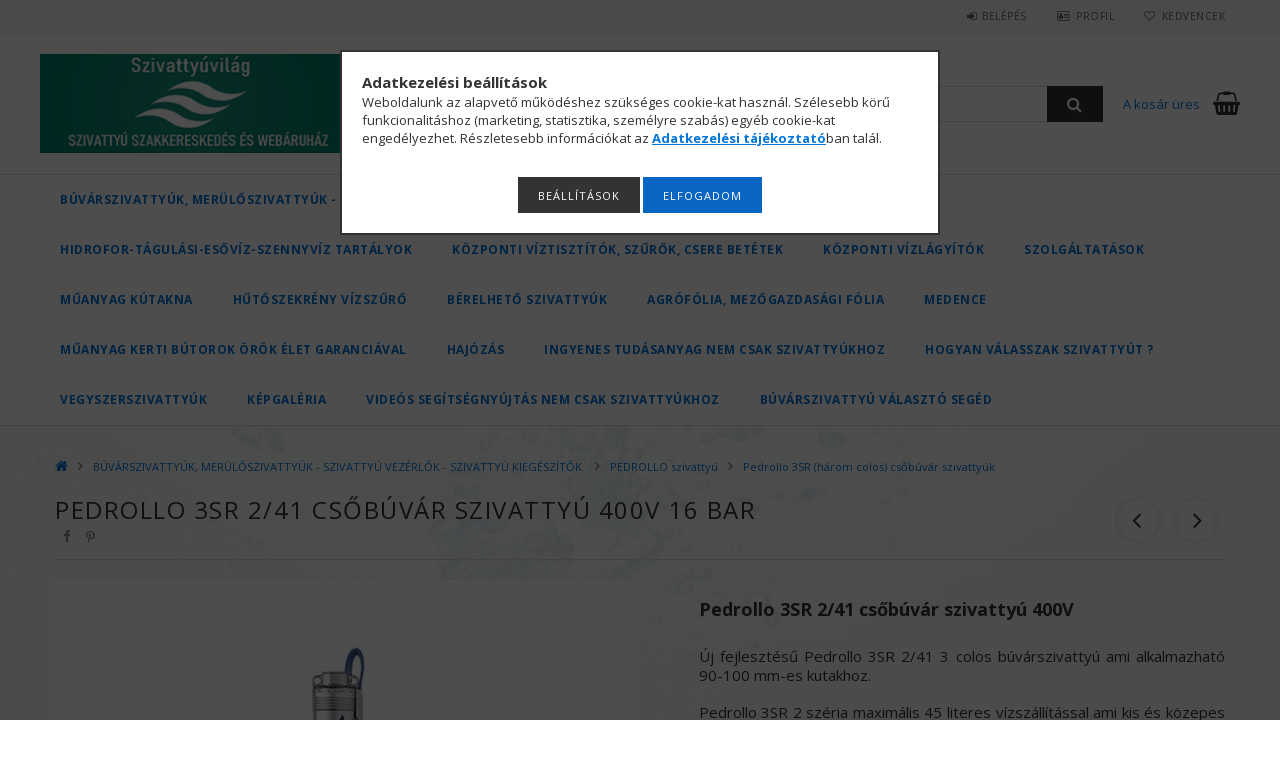

--- FILE ---
content_type: text/html; charset=UTF-8
request_url: https://szivattyuvilag.hu/Pedrollo-3SR-2-41-csobuvar-szivattyu-400V-16-bar
body_size: 33634
content:
<!DOCTYPE html>
<html lang="hu">
<head>
<meta content="width=device-width, initial-scale=1.0" name="viewport" />
<link href="//fonts.googleapis.com/css?family=Open+Sans:300,400,600,700" rel="stylesheet" type="text/css" />
<meta charset="utf-8">
<meta name="description" content="Pedrollo 400V 3SR 2/41 búvárszivattyú. Háromfázisú búvárszivattyú! fázisvédelem kiépítése kötelező! Maximális emelés 169 méter">
<meta name="robots" content="index, follow">
<meta http-equiv="X-UA-Compatible" content="IE=Edge">
<meta property="og:site_name" content="Szivattyúvilág" />
<meta property="og:title" content="Pedrollo 3SR 2/41 csőbúvár szivattyú 400V 16 bar">
<meta property="og:description" content="Pedrollo 400V 3SR 2/41 búvárszivattyú. Háromfázisú búvárszivattyú! fázisvédelem kiépítése kötelező! Maximális emelés 169 méter">
<meta property="og:type" content="product">
<meta property="og:url" content="https://szivattyuvilag.hu/Pedrollo-3SR-2-41-csobuvar-szivattyu-400V-16-bar">
<meta property="og:image" content="https://szivattyuvilag.hu/img/26524/3SR11440001/3SR11440001.jpg">
<meta name="google-site-verification" content="7s055okQz0LaCViEEBqaCSkvV2OJeL-FrIcyBTlPBmY">
<meta name="theme-color" content="#4845a8">
<meta name="msapplication-TileColor" content="#4845a8">
<meta name="mobile-web-app-capable" content="yes">
<meta name="apple-mobile-web-app-capable" content="yes">
<meta name="MobileOptimized" content="320">
<meta name="HandheldFriendly" content="true">

<title>Pedrollo 3SR 2/41 csőbúvár szivattyú 400V 16 bar</title>


<script>
var service_type="shop";
var shop_url_main="https://szivattyuvilag.hu";
var actual_lang="hu";
var money_len="0";
var money_thousend=" ";
var money_dec=",";
var shop_id=26524;
var unas_design_url="https:"+"/"+"/"+"szivattyuvilag.hu"+"/"+"!common_design"+"/"+"custom"+"/"+"szivattyuvilag.unas.hu"+"/";
var unas_design_code='0';
var unas_base_design_code='1500';
var unas_design_ver=3;
var unas_design_subver=0;
var unas_shop_url='https://szivattyuvilag.hu';
var responsive="yes";
var price_nullcut_disable=1;
var config_plus=new Array();
config_plus['product_tooltip']=1;
config_plus['cart_redirect']=2;
config_plus['money_type']='Ft';
config_plus['money_type_display']='Ft';
var lang_text=new Array();

var UNAS = UNAS || {};
UNAS.shop={"base_url":'https://szivattyuvilag.hu',"domain":'szivattyuvilag.hu',"username":'szivattyuvilag.unas.hu',"id":26524,"lang":'hu',"currency_type":'Ft',"currency_code":'HUF',"currency_rate":'1',"currency_length":0,"base_currency_length":0,"canonical_url":'https://szivattyuvilag.hu/Pedrollo-3SR-2-41-csobuvar-szivattyu-400V-16-bar'};
UNAS.design={"code":'0',"page":'artdet'};
UNAS.api_auth="a36069457f3ab863850c71d6e1171303";
UNAS.customer={"email":'',"id":0,"group_id":0,"without_registration":0};
UNAS.shop["category_id"]="855450";
UNAS.shop["sku"]="4931241PLA";
UNAS.shop["product_id"]="655624034";
UNAS.shop["only_private_customer_can_purchase"] = false;
 

UNAS.text = {
    "button_overlay_close": `Bezár`,
    "popup_window": `Felugró ablak`,
    "list": `lista`,
    "updating_in_progress": `frissítés folyamatban`,
    "updated": `frissítve`,
    "is_opened": `megnyitva`,
    "is_closed": `bezárva`,
    "deleted": `törölve`,
    "consent_granted": `hozzájárulás megadva`,
    "consent_rejected": `hozzájárulás elutasítva`,
    "field_is_incorrect": `mező hibás`,
    "error_title": `Hiba!`,
    "product_variants": `termék változatok`,
    "product_added_to_cart": `A termék a kosárba került`,
    "product_added_to_cart_with_qty_problem": `A termékből csak [qty_added_to_cart] [qty_unit] került kosárba`,
    "product_removed_from_cart": `A termék törölve a kosárból`,
    "reg_title_name": `Név`,
    "reg_title_company_name": `Cégnév`,
    "number_of_items_in_cart": `Kosárban lévő tételek száma`,
    "cart_is_empty": `A kosár üres`,
    "cart_updated": `A kosár frissült`,
    "mandatory": `Kötelező!`
};


UNAS.text["delete_from_compare"]= `Törlés összehasonlításból`;
UNAS.text["comparison"]= `Összehasonlítás`;

UNAS.text["delete_from_favourites"]= `Törlés a kedvencek közül`;
UNAS.text["add_to_favourites"]= `Kedvencekhez`;








window.lazySizesConfig=window.lazySizesConfig || {};
window.lazySizesConfig.loadMode=1;
window.lazySizesConfig.loadHidden=false;

window.dataLayer = window.dataLayer || [];
function gtag(){dataLayer.push(arguments)};
gtag('js', new Date());
</script>

<script src="https://szivattyuvilag.hu/!common_packages/jquery/jquery-3.2.1.js?mod_time=1683104288"></script>
<script src="https://szivattyuvilag.hu/!common_packages/jquery/plugins/migrate/migrate.js?mod_time=1683104288"></script>
<script src="https://szivattyuvilag.hu/!common_packages/jquery/plugins/autocomplete/autocomplete.js?mod_time=1751447088"></script>
<script src="https://szivattyuvilag.hu/!common_packages/jquery/plugins/cookie/cookie.js?mod_time=1683104288"></script>
<script src="https://szivattyuvilag.hu/!common_packages/jquery/plugins/tools/tools-1.2.7.js?mod_time=1683104288"></script>
<script src="https://szivattyuvilag.hu/!common_packages/jquery/plugins/slider-pro/jquery.sliderPro-unas.min.js?mod_time=1683104288"></script>
<script src="https://szivattyuvilag.hu/!common_packages/jquery/own/shop_common/exploded/common.js?mod_time=1769410770"></script>
<script src="https://szivattyuvilag.hu/!common_packages/jquery/own/shop_common/exploded/common_overlay.js?mod_time=1759905184"></script>
<script src="https://szivattyuvilag.hu/!common_packages/jquery/own/shop_common/exploded/common_shop_popup.js?mod_time=1759905184"></script>
<script src="https://szivattyuvilag.hu/!common_packages/jquery/own/shop_common/exploded/common_start_checkout.js?mod_time=1752056245"></script>
<script src="https://szivattyuvilag.hu/!common_packages/jquery/own/shop_common/exploded/design_1500.js?mod_time=1725525526"></script>
<script src="https://szivattyuvilag.hu/!common_packages/jquery/own/shop_common/exploded/function_change_address_on_order_methods.js?mod_time=1752056245"></script>
<script src="https://szivattyuvilag.hu/!common_packages/jquery/own/shop_common/exploded/function_check_password.js?mod_time=1751447088"></script>
<script src="https://szivattyuvilag.hu/!common_packages/jquery/own/shop_common/exploded/function_check_zip.js?mod_time=1767692285"></script>
<script src="https://szivattyuvilag.hu/!common_packages/jquery/own/shop_common/exploded/function_compare.js?mod_time=1751447088"></script>
<script src="https://szivattyuvilag.hu/!common_packages/jquery/own/shop_common/exploded/function_customer_addresses.js?mod_time=1769410770"></script>
<script src="https://szivattyuvilag.hu/!common_packages/jquery/own/shop_common/exploded/function_delivery_point_select.js?mod_time=1751447088"></script>
<script src="https://szivattyuvilag.hu/!common_packages/jquery/own/shop_common/exploded/function_favourites.js?mod_time=1725525526"></script>
<script src="https://szivattyuvilag.hu/!common_packages/jquery/own/shop_common/exploded/function_infinite_scroll.js?mod_time=1759905184"></script>
<script src="https://szivattyuvilag.hu/!common_packages/jquery/own/shop_common/exploded/function_language_and_currency_change.js?mod_time=1751447088"></script>
<script src="https://szivattyuvilag.hu/!common_packages/jquery/own/shop_common/exploded/function_param_filter.js?mod_time=1764233415"></script>
<script src="https://szivattyuvilag.hu/!common_packages/jquery/own/shop_common/exploded/function_postsale.js?mod_time=1751447088"></script>
<script src="https://szivattyuvilag.hu/!common_packages/jquery/own/shop_common/exploded/function_product_print.js?mod_time=1725525526"></script>
<script src="https://szivattyuvilag.hu/!common_packages/jquery/own/shop_common/exploded/function_product_subscription.js?mod_time=1751447088"></script>
<script src="https://szivattyuvilag.hu/!common_packages/jquery/own/shop_common/exploded/function_recommend.js?mod_time=1751447088"></script>
<script src="https://szivattyuvilag.hu/!common_packages/jquery/own/shop_common/exploded/function_saved_cards.js?mod_time=1751447088"></script>
<script src="https://szivattyuvilag.hu/!common_packages/jquery/own/shop_common/exploded/function_saved_filter_delete.js?mod_time=1751447088"></script>
<script src="https://szivattyuvilag.hu/!common_packages/jquery/own/shop_common/exploded/function_search_smart_placeholder.js?mod_time=1751447088"></script>
<script src="https://szivattyuvilag.hu/!common_packages/jquery/own/shop_common/exploded/function_vote.js?mod_time=1725525526"></script>
<script src="https://szivattyuvilag.hu/!common_packages/jquery/own/shop_common/exploded/page_cart.js?mod_time=1767791927"></script>
<script src="https://szivattyuvilag.hu/!common_packages/jquery/own/shop_common/exploded/page_customer_addresses.js?mod_time=1768291153"></script>
<script src="https://szivattyuvilag.hu/!common_packages/jquery/own/shop_common/exploded/page_order_checkout.js?mod_time=1725525526"></script>
<script src="https://szivattyuvilag.hu/!common_packages/jquery/own/shop_common/exploded/page_order_details.js?mod_time=1725525526"></script>
<script src="https://szivattyuvilag.hu/!common_packages/jquery/own/shop_common/exploded/page_order_methods.js?mod_time=1760086915"></script>
<script src="https://szivattyuvilag.hu/!common_packages/jquery/own/shop_common/exploded/page_order_return.js?mod_time=1725525526"></script>
<script src="https://szivattyuvilag.hu/!common_packages/jquery/own/shop_common/exploded/page_order_send.js?mod_time=1725525526"></script>
<script src="https://szivattyuvilag.hu/!common_packages/jquery/own/shop_common/exploded/page_order_subscriptions.js?mod_time=1751447088"></script>
<script src="https://szivattyuvilag.hu/!common_packages/jquery/own/shop_common/exploded/page_order_verification.js?mod_time=1752056245"></script>
<script src="https://szivattyuvilag.hu/!common_packages/jquery/own/shop_common/exploded/page_product_details.js?mod_time=1751447088"></script>
<script src="https://szivattyuvilag.hu/!common_packages/jquery/own/shop_common/exploded/page_product_list.js?mod_time=1725525526"></script>
<script src="https://szivattyuvilag.hu/!common_packages/jquery/own/shop_common/exploded/page_product_reviews.js?mod_time=1751447088"></script>
<script src="https://szivattyuvilag.hu/!common_packages/jquery/own/shop_common/exploded/page_reg.js?mod_time=1759905184"></script>
<script src="https://szivattyuvilag.hu/!common_packages/jquery/plugins/hoverintent/hoverintent.js?mod_time=1683104288"></script>
<script src="https://szivattyuvilag.hu/!common_packages/jquery/own/shop_tooltip/shop_tooltip.js?mod_time=1759905184"></script>
<script src="https://szivattyuvilag.hu/!common_packages/jquery/plugins/responsive_menu/responsive_menu-unas.js?mod_time=1683104288"></script>
<script src="https://szivattyuvilag.hu/!common_packages/jquery/plugins/slick/slick.js?mod_time=1683104288"></script>
<script src="https://szivattyuvilag.hu/!common_packages/jquery/plugins/perfectscrollbar/perfect-scrollbar.jquery.js?mod_time=1683104288"></script>
<script src="https://szivattyuvilag.hu/!common_packages/jquery/plugins/photoswipe/photoswipe.min.js?mod_time=1683104288"></script>
<script src="https://szivattyuvilag.hu/!common_packages/jquery/plugins/photoswipe/photoswipe-ui-default.min.js?mod_time=1683104288"></script>

<link href="https://szivattyuvilag.hu/temp/shop_26524_7d568db8d31176392ef07c4e7036c2fe.css?mod_time=1769775427" rel="stylesheet" type="text/css">

<link href="https://szivattyuvilag.hu/Pedrollo-3SR-2-41-csobuvar-szivattyu-400V-16-bar" rel="canonical">
<link id="favicon-16x16" rel="icon" type="image/png" href="https://szivattyuvilag.hu/shop_ordered/26524/pic/favicon2.png" sizes="16x16">
<script>
        var google_consent=1;
    
        gtag('consent', 'default', {
           'ad_storage': 'denied',
           'ad_user_data': 'denied',
           'ad_personalization': 'denied',
           'analytics_storage': 'denied',
           'functionality_storage': 'denied',
           'personalization_storage': 'denied',
           'security_storage': 'granted'
        });

    
        gtag('consent', 'update', {
           'ad_storage': 'denied',
           'ad_user_data': 'denied',
           'ad_personalization': 'denied',
           'analytics_storage': 'denied',
           'functionality_storage': 'denied',
           'personalization_storage': 'denied',
           'security_storage': 'granted'
        });

        </script>
    <script async src="https://www.googletagmanager.com/gtag/js?id=G-X6R8SW6XGW"></script>    <script>
    gtag('config', 'G-X6R8SW6XGW');

        </script>
        <script>
    var google_analytics=1;

                gtag('event', 'view_item', {
              "currency": "HUF",
              "value": '353568',
              "items": [
                  {
                      "item_id": "4931241PLA",
                      "item_name": "Pedrollo 3SR 2/41 csőbúvár szivattyú 400V 16 bar",
                      "item_category": "BÚVÁRSZIVATTYÚK, MERÜLŐSZIVATTYÚK - SZIVATTYÚ VEZÉRLŐK - SZIVATTYÚ KIEGÉSZÍTŐK /PEDROLLO szivattyú/Pedrollo 3SR (három colos) csőbúvár szivattyúk ",
                      "price": '353568'
                  }
              ],
              'non_interaction': true
            });
               </script>
           <script>
                       gtag('config', 'AW-475393816');
                </script>
            <script>
        var google_ads=1;

                gtag('event','remarketing', {
            'ecomm_pagetype': 'product',
            'ecomm_prodid': ["4931241PLA"],
            'ecomm_totalvalue': 353568        });
            </script>
        <!-- Google Tag Manager -->
    <script>(function(w,d,s,l,i){w[l]=w[l]||[];w[l].push({'gtm.start':
            new Date().getTime(),event:'gtm.js'});var f=d.getElementsByTagName(s)[0],
            j=d.createElement(s),dl=l!='dataLayer'?'&l='+l:'';j.async=true;j.src=
            'https://www.googletagmanager.com/gtm.js?id='+i+dl;f.parentNode.insertBefore(j,f);
        })(window,document,'script','dataLayer','GTM-MHZTC467');</script>
    <!-- End Google Tag Manager -->

    <link rel="manifest" href="https://szivattyuvilag.hu/manifest.json" />



</head>

<body class='design_ver3' id="ud_shop_artdet">
    <!-- Google Tag Manager (noscript) -->
    <noscript><iframe src="https://www.googletagmanager.com/ns.html?id=GTM-MHZTC467"
                      height="0" width="0" style="display:none;visibility:hidden"></iframe></noscript>
    <!-- End Google Tag Manager (noscript) -->
        <div id="fb-root"></div>
    <script>
        window.fbAsyncInit = function() {
            FB.init({
                xfbml            : true,
                version          : 'v22.0'
            });
        };
    </script>
    <script async defer crossorigin="anonymous" src="https://connect.facebook.net/hu_HU/sdk.js"></script>
    <div id="image_to_cart" style="display:none; position:absolute; z-index:100000;"></div>
<div class="overlay_common overlay_warning" id="overlay_cart_add"></div>
<script>$(document).ready(function(){ overlay_init("cart_add",{"onBeforeLoad":false}); });</script>
<div class="overlay_common overlay_ok" id="overlay_cart_add_ok"></div>
<script>$(document).ready(function(){ overlay_init("cart_add_ok",[]); });</script>
<div id="overlay_login_outer"></div>	
	<script>
	$(document).ready(function(){
	    var login_redir_init="";

		$("#overlay_login_outer").overlay({
			onBeforeLoad: function() {
                var login_redir_temp=login_redir_init;
                if (login_redir_act!="") {
                    login_redir_temp=login_redir_act;
                    login_redir_act="";
                }

									$.ajax({
						type: "GET",
						async: true,
						url: "https://szivattyuvilag.hu/shop_ajax/ajax_popup_login.php",
						data: {
							shop_id:"26524",
							lang_master:"hu",
                            login_redir:login_redir_temp,
							explicit:"ok",
							get_ajax:"1"
						},
						success: function(data){
							$("#overlay_login_outer").html(data);
							if (unas_design_ver >= 5) $("#overlay_login_outer").modal('show');
							$('#overlay_login1 input[name=shop_pass_login]').keypress(function(e) {
								var code = e.keyCode ? e.keyCode : e.which;
								if(code.toString() == 13) {		
									document.form_login_overlay.submit();		
								}	
							});	
						}
					});
								},
			top: 50,
			mask: {
	color: "#000000",
	loadSpeed: 200,
	maskId: "exposeMaskOverlay",
	opacity: 0.7
},
			closeOnClick: (config_plus['overlay_close_on_click_forced'] === 1),
			onClose: function(event, overlayIndex) {
				$("#login_redir").val("");
			},
			load: false
		});
		
			});
	function overlay_login() {
		$(document).ready(function(){
			$("#overlay_login_outer").overlay().load();
		});
	}
	function overlay_login_remind() {
        if (unas_design_ver >= 5) {
            $("#overlay_remind").overlay().load();
        } else {
            $(document).ready(function () {
                $("#overlay_login_outer").overlay().close();
                setTimeout('$("#overlay_remind").overlay().load();', 250);
            });
        }
	}

    var login_redir_act="";
    function overlay_login_redir(redir) {
        login_redir_act=redir;
        $("#overlay_login_outer").overlay().load();
    }
	</script>  
	<div class="overlay_common overlay_info" id="overlay_remind"></div>
<script>$(document).ready(function(){ overlay_init("remind",[]); });</script>

	<script>
    	function overlay_login_error_remind() {
		$(document).ready(function(){
			load_login=0;
			$("#overlay_error").overlay().close();
			setTimeout('$("#overlay_remind").overlay().load();', 250);	
		});
	}
	</script>  
	<div class="overlay_common overlay_info" id="overlay_newsletter"></div>
<script>$(document).ready(function(){ overlay_init("newsletter",[]); });</script>

<script>
function overlay_newsletter() {
    $(document).ready(function(){
        $("#overlay_newsletter").overlay().load();
    });
}
</script>
<div class="overlay_common overlay_error" id="overlay_script"></div>
<script>$(document).ready(function(){ overlay_init("script",[]); });</script>
    <script>
    $(document).ready(function() {
        $.ajax({
            type: "GET",
            url: "https://szivattyuvilag.hu/shop_ajax/ajax_stat.php",
            data: {master_shop_id:"26524",get_ajax:"1"}
        });
    });
    </script>
    
<div id="responsive_cat_menu"><div id="responsive_cat_menu_content"><script>var responsive_menu='$(\'#responsive_cat_menu ul\').responsive_menu({ajax_type: "GET",ajax_param_str: "cat_key|aktcat",ajax_url: "https://szivattyuvilag.hu/shop_ajax/ajax_box_cat.php",ajax_data: "master_shop_id=26524&lang_master=hu&get_ajax=1&type=responsive_call&box_var_name=shop_cat&box_var_already=no&box_var_responsive=yes&box_var_section=content&box_var_highlight=yes&box_var_type=normal&box_var_multilevel_id=responsive_cat_menu",menu_id: "responsive_cat_menu"});'; </script><div class="responsive_menu"><div class="responsive_menu_nav"><div class="responsive_menu_navtop"><div class="responsive_menu_back "></div><div class="responsive_menu_title ">&nbsp;</div><div class="responsive_menu_close "></div></div><div class="responsive_menu_navbottom"></div></div><div class="responsive_menu_content"><ul style="display:none;"><li class="active_menu"><div class="next_level_arrow"></div><span class="ajax_param">332009|855450</span><a href="https://szivattyuvilag.hu/szivattyuk" class="text_small has_child resp_clickable" onclick="return false;">BÚVÁRSZIVATTYÚK, MERÜLŐSZIVATTYÚK - SZIVATTYÚ VEZÉRLŐK - SZIVATTYÚ KIEGÉSZÍTŐK </a></li><li><div class="next_level_arrow"></div><span class="ajax_param">130779|855450</span><a href="https://szivattyuvilag.hu/Ipari-szerelvenyek" class="text_small has_child resp_clickable" onclick="return false;">Ipari szerelvények</a></li><li><div class="next_level_arrow"></div><span class="ajax_param">728013|855450</span><a href="https://szivattyuvilag.hu/hidrofor-tartalyok" class="text_small has_child resp_clickable" onclick="return false;">HIDROFOR-TÁGULÁSI-ESŐVÍZ-SZENNYVÍZ TARTÁLYOK</a></li><li><div class="next_level_arrow"></div><span class="ajax_param">680446|855450</span><a href="https://szivattyuvilag.hu/kozponti-viztisztitok" class="text_small has_child resp_clickable" onclick="return false;">KÖZPONTI VÍZTISZTÍTÓK, SZŰRŐK, CSERE BETÉTEK</a></li><li><span class="ajax_param">550952|855450</span><a href="https://szivattyuvilag.hu/vizlagyito" class="text_small resp_clickable" onclick="return false;">KÖZPONTI VÍZLÁGYÍTÓK </a></li><li><span class="ajax_param">649373|855450</span><a href="https://szivattyuvilag.hu/szolgaltatasok" class="text_small resp_clickable" onclick="return false;">SZOLGÁLTATÁSOK</a></li><li><span class="ajax_param">306456|855450</span><a href="https://szivattyuvilag.hu/muanyag-kutakna" class="text_small resp_clickable" onclick="return false;">Műanyag kútakna </a></li><li><span class="ajax_param">872494|855450</span><a href="https://szivattyuvilag.hu/spl/872494/Hutoszekreny-vizszuro" class="text_small resp_clickable" onclick="return false;">Hűtőszekrény vízszűrő </a></li><li><span class="ajax_param">539728|855450</span><a href="https://szivattyuvilag.hu/Berelheto-szivattyuk" class="text_small resp_clickable" onclick="return false;">Bérelhető szivattyúk </a></li><li><span class="ajax_param">708047|855450</span><a href="https://szivattyuvilag.hu/Agro-folia-mezogazdasagi-folia" class="text_small resp_clickable" onclick="return false;">Agrófólia, mezőgazdasági fólia</a></li><li><span class="ajax_param">241648|855450</span><a href="https://szivattyuvilag.hu/Medence" class="text_small resp_clickable" onclick="return false;">Medence </a></li><li><div class="next_level_arrow"></div><span class="ajax_param">720360|855450</span><a href="https://szivattyuvilag.hu/Muanyag-kerti-butorok-Orok-elet-garanciaval" class="text_small has_child resp_clickable" onclick="return false;">Műanyag kerti bútorok Örök élet garanciával</a></li><li><div class="next_level_arrow"></div><span class="ajax_param">314050|855450</span><a href="https://szivattyuvilag.hu/Hajozas" class="text_small has_child resp_clickable" onclick="return false;">Hajózás </a></li><li class="responsive_menu_item_page"><span class="ajax_param">9999999827365|0</span><a href="https://szivattyuvilag.hu/blog__" class="text_small responsive_menu_page resp_clickable" onclick="return false;" target="_top">Ingyenes tudásanyag nem csak szivattyúkhoz </a></li><li class="responsive_menu_item_page"><span class="ajax_param">9999999336251|0</span><a href="https://szivattyuvilag.hu/hogyan-valasszak-szivattyut" class="text_small responsive_menu_page resp_clickable" onclick="return false;" target="_top">Hogyan válasszak szivattyút ?</a></li><li class="responsive_menu_item_page"><span class="ajax_param">9999999470277|0</span><a href="https://szivattyuvilag.hu/vegyszerszivattyu" class="text_small responsive_menu_page resp_clickable" onclick="return false;" target="_top">VEGYSZERSZIVATTYÚK </a></li><li class="responsive_menu_item_page"><span class="ajax_param">9999999939530|0</span><a href="https://szivattyuvilag.hu/spg/939530/Kepgaleria" class="text_small responsive_menu_page resp_clickable" onclick="return false;" target="_top">Képgaléria</a></li><li class="responsive_menu_item_page"><span class="ajax_param">9999999683105|0</span><a href="https://szivattyuvilag.hu/spg/683105/Videos-segitsegnyujtas-nem-csak-szivattyukhoz" class="text_small responsive_menu_page resp_clickable" onclick="return false;" target="_top">Videós segítségnyújtás nem csak szivattyúkhoz</a></li><li class="responsive_menu_item_page"><span class="ajax_param">9999999304821|0</span><a href="https://szivattyuvilag.hu/buvarszivattyuurlap" class="text_small responsive_menu_page resp_clickable" onclick="return false;" target="_top">Búvárszivattyú választó segéd</a></li></ul></div></div></div></div>

<div id="container">
	

    <div id="header">
    	<div id="header_top">
        	<div id="header_top_wrap" class="row">
                <div id="money_lang" class="col-sm-4">                  
                    <div id="lang"></div>
                    <div id="money"></div>
                    <div class="clear_fix"></div>
                </div>
                <div class="col-sm-2"></div>
                <div id="header_menu" class="col-sm-6">
                	<ul class="list-inline">
	                    <li class="list-inline-item login">
    
        
            
                <script>
                    function overlay_login() {
                        $(document).ready(function(){
                            $("#overlay_login_outer").overlay().load();
                        });
                    }
                </script>
                <a href="javascript:overlay_login();" class="menu_login">Belépés</a>
            

            
        

        

        

        

    
</li>
        	            <li class="list-inline-item profil"><a href="https://szivattyuvilag.hu/shop_order_track.php">Profil</a></li>
                        <li class="list-inline-item fav"><a href="https://szivattyuvilag.hu/shop_order_track.php?tab=favourites">Kedvencek</a></li>
                        <li class="list-inline-item compare"></li>
                    </ul>
                </div>
                <div class="clear_fix"></div>
        	</div>
        </div>
        
    	<div id="header_content">
        	<div id="header_content_wrap">
                <div id="logo">



    

    
        <div id="header_logo_img" class="js-element header_logo_img-container" data-element-name="header_logo">
            
                
                    <div class="header_logo_img-wrap header_logo_img-wrap-1">
                        <div class="header_logo_1_img-wrapper">
                            <a href="https://szivattyuvilag.hu/">
                            <picture>
                                
                                <source media="(max-width: 479.8px)" srcset="https://szivattyuvilag.hu/!common_design/custom/szivattyuvilag.unas.hu/element/layout_hu_header_logo-300x100_3_default.png?time=1680669610">
                                <source media="(max-width: 767.8px)" srcset="https://szivattyuvilag.hu/!common_design/custom/szivattyuvilag.unas.hu/element/layout_hu_header_logo-300x100_3_default.png?time=1680669610">
                                <source media="(max-width: 1023.8px)" srcset="https://szivattyuvilag.hu/!common_design/custom/szivattyuvilag.unas.hu/element/layout_hu_header_logo-300x100_3_default.png?time=1680669610">
                                <img width="304" height="100"
                                     src="https://szivattyuvilag.hu/!common_design/custom/szivattyuvilag.unas.hu/element/layout_hu_header_logo-300x100_3_default.png?time=1680669610" alt="Szivattyúvilág"
                                     
                                >
                            </picture>
                            </a>
                        </div>
                    </div>
                
                
            
        </div>
    

</div>
                <div id="header_banner">







    <script>
        $(document ).ready(function($) {
            var slider = $('#header_banner_slider-pro').sliderPro({
                init: function( event ) {
                    $('.header_banner-wrapper').addClass('init');

                    setTimeout(function() {
                        $('.sp-nav-btn').removeClass('invisible');
                    }, 1500);
                },
                width: 360,
                height: 100,
                autoHeight: true,
                responsive: true,
                
                arrows: false,
                
                buttons: false,
                loop: false,
                touchSwipe: false,
                
                waitForLayers: true,
                keyboardOnlyOnFocus: true,
                autoScaleLayers: true,
                centerImage: true,
                
                
                autoplay: false
                
                
                
            });
            
        });
    </script>
    <div class="js-element header_banner-wrapper" data-element-name="header_banner">
        <div id="header_banner_slider-pro" class="slider-pro">
            <div class="sp-slides">
                
                <div class="sp-slide">
                    

                    

                    <p><span style="font-size: 14px;"><strong><span style="color: #0000ff;">TEL: +36 70 283-76-46   </span></strong></span></p>
<p><a href="mailto:atukaviz@szivattyuvilag.hu">atukaviz@szivattyuvilag.hu</a></p>
<p><a href="https://szivattyuvilag.hu/szivattyu-vedelem-vasarlas-elott" target="_blank" rel="noopener"><strong>Szivattyú vásárlás előtt olvassa ezt el kérem, klik ide</strong></a></p>
<p>&nbsp;</p>
<p>&nbsp;</p>
<p>&nbsp;</p>
<p>&nbsp;</p>
                </div>
                
            </div>
        </div>
    </div>

</div>
                <div id="header_content_right">
	                <div id="search"><div id="box_search_content" class="box_content browser-is-chrome">
    <form name="form_include_search" id="form_include_search" action="https://szivattyuvilag.hu/shop_search.php" method="get">
        <div class="box_search_field">
            <input data-stay-visible-breakpoint="1000" name="search" id="box_search_input" type="text" pattern=".{3,100}"
                   maxlength="100" class="text_small ac_input js-search-input" title="Hosszabb kereső kifejezést írjon be!"
                   placeholder="Keresés" autocomplete="off"
                   required
            >
        </div>
        <button class="box_search_button fa fa-search" type="submit" title="Keresés"></button>
    </form>
</div>
<script>
/* CHECK SEARCH INPUT CONTENT  */
function checkForInput(element) {
    let thisEl = $(element);
    let tmpval = thisEl.val();
    thisEl.toggleClass('not-empty', tmpval.length >= 1);
    thisEl.toggleClass('search-enable', tmpval.length >= 3);
}
/* CHECK SEARCH INPUT CONTENT  */
$('#box_search_input').on('blur change keyup', function() {
    checkForInput(this);
});
</script>
<script>
    $(document).ready(function(){
        $(document).on('smartSearchInputLoseFocus', function(){
            if ($('.js-search-smart-autocomplete').length>0) {
                setTimeout(function () {
                    let height = $(window).height() - ($('.js-search-smart-autocomplete').offset().top - $(window).scrollTop()) - 20;
                    $('.search-smart-autocomplete').css('max-height', height + 'px');
                }, 300);
            }
        });
    });
</script></div>
                    <div id="cart"><div id='box_cart_content' class='box_content'>




<div id="box_cart_content_full">
    <div class='box_cart_item'>
        <a href="https://szivattyuvilag.hu/shop_cart.php">
    
                
    
                
                    <span class='box_cart_empty'>A kosár üres</span>
                    
                
    
        </a>
    </div>
    
    	
    
</div>


<div class="box_cart_itemlist">
    
    <div class="box_cart_itemlist_list">
        
    </div>
    
    
    <div class="box_cart_sum_row">
        
            <div class='box_cart_price_label'>Összesen:</div>
        
        
            <div class='box_cart_price'><span class='text_color_fault'>0 Ft</span></div>
        
        <div class='clear_fix'></div>
	</div>

    
    <div class='box_cart_button'><input name="Button" type="button" value="Megrendelés" onclick="location.href='https://szivattyuvilag.hu/shop_cart.php'"></div>
    
    
</div>



</div>


    <script>
        $("#box_cart_content_full").click(function() {
            document.location.href="https://szivattyuvilag.hu/shop_cart.php";
        });
		$(document).ready (function() {
			$('#cart').hoverIntent({
                over: function () {
                    $(this).find('.box_cart_itemlist').stop(true).slideDown(400, function () {
                        $('.box_cart_itemlist_list').perfectScrollbar();
                    });
                },
                out: function () {
                    $(this).find('.box_cart_itemlist').slideUp(400);
                },
                interval: 100,
                sensitivity: 6,
                timeout: 1000
            });
		});
    </script>
</div>
                </div>
                <div class="clear_fix"></div>
        	</div>
        </div>	
        
        <div id="header_bottom">
        	<div id="header_bottom_wrap">
            	<ul id="mainmenu">
                	
<li data-id="332009">
    <a href="https://szivattyuvilag.hu/szivattyuk">BÚVÁRSZIVATTYÚK, MERÜLŐSZIVATTYÚK - SZIVATTYÚ VEZÉRLŐK - SZIVATTYÚ KIEGÉSZÍTŐK </a>

    
	<div class="catmenu_lvl2_outer">
        <ul class="catmenu_lvl2 ">
        	
	
	<li data-id="402918">
    	<a href="https://szivattyuvilag.hu/buvarszivattyu">Búvárszivattyú, csőszivattyú 3-4 col 76-98mm</a>
		


<ul class="catmenu_lvl3"> 
	
	<li data-id="175438">
    	<a href="https://szivattyuvilag.hu/spl/175438/Pedrollo-buvarszivattyuk-4-col-98-mm-atmero">Pedrollo búvárszivattyúk 4 col 98 mm átmérő </a>
	</li>
	
	<li data-id="387322">
    	<a href="https://szivattyuvilag.hu/spl/387322/DAB-buvarszivattyuk-4-col-98mm-atmero">DAB búvárszivattyúk 4 col 98mm átmérő </a>
	</li>
	
	<li data-id="754563">
    	<a href="https://szivattyuvilag.hu/Buvarszivattyu-egyszeru-felhasznalashoz">Indító doboz nélküli búvárszivattyúk</a>
	</li>
	
	<li data-id="785349">
    	<a href="https://szivattyuvilag.hu/csoszivattyu-3coll"> Búvárszivattyú, csőszivattyú 3 col 76mm</a>
	</li>
	
	<li data-id="548589">
    	<a href="https://szivattyuvilag.hu/Buvarszivattyu-2-5-col-65mm">Búvárszivattyú 2.5 col 65mm</a>
	</li>
	
    
    <li class="catmenu_more"><a href="https://szivattyuvilag.hu/buvarszivattyu">Több</a></li>
    

</ul>

	</li>
	
	<li data-id="470781">
    	<a href="https://szivattyuvilag.hu/PST-6-buvarszivattyu-147mm">PST 6&quot; búvárszivattyú 147mm</a>
		
	</li>
	
	<li data-id="353604">
    	<a href="https://szivattyuvilag.hu/Ipari-szivattyuk">Ipari szivattyúk </a>
		
	</li>
	
	<li data-id="175863">
    	<a href="https://szivattyuvilag.hu/Napelemes-szivattyu">Napelemes szivattyú </a>
		
	</li>
	
	<li data-id="329321">
    	<a href="https://szivattyuvilag.hu/Tuziviztartaly-nyomasfokozas">Tűzivíztartály nyomásfokozás</a>
		
	</li>
	
	<li data-id="904968">
    	<a href="https://szivattyuvilag.hu/spl/904968/Egyfazisu-szivattyu-nyitott-rendszerekhez-hoszivat">Egyfázisú szivattyú nyitott rendszerekhez, hőszivattyúkhoz </a>
		
	</li>
	
	<li data-id="417644">
    	<a href="https://szivattyuvilag.hu/zds-szivattyu">ZDS búvárszivattyú</a>
		


<ul class="catmenu_lvl3"> 
	
	<li data-id="905059">
    	<a href="https://szivattyuvilag.hu/spl/905059/ZDS-QPGo-belso-kondenzatoros-buvarszivattyuk">ZDS-QPGo belső kondenzátoros búvárszivattyúk</a>
	</li>
	
	<li data-id="219175">
    	<a href="https://szivattyuvilag.hu/spl/219175/ZDS-DRP-szarazonfutas-vedelemmel-ellatott-buvarszi">ZDS DRP szárazonfutás védelemmel ellátott búvárszivattyúk </a>
	</li>
	
	<li data-id="649342">
    	<a href="https://szivattyuvilag.hu/spl/649342/ZDS-Buvarszivattyuk-DRP-Plus-Extra-vedelem-5EV-GAR">ZDS Búvárszivattyúk DRP Plus, Extra védelem 5ÉV GARANCIA</a>
	</li>
	
	<li data-id="329964">
    	<a href="https://szivattyuvilag.hu/ZDS-buvarszivattyu-Defender-vezerlessel-es-vedelem">ZDS búvárszivattyú Defender védelem 5ÉV GARANCIA</a>
	</li>
	
    

</ul>

	</li>
	
	<li data-id="558104">
    	<a href="https://szivattyuvilag.hu/dab-buvarszivattyu">DAB AMEIRA - TESLA búvárszivattyúk</a>
		
	</li>
	
	<li data-id="374746">
    	<a href="https://szivattyuvilag.hu/DAB-AMEIRA-PM-indito-doboz-nelkuli-buvarszivattyuk">DAB AMEIRA-PM indító doboz nélküli búvárszivattyúk </a>
		
	</li>
	
	<li data-id="319128">
    	<a href="https://szivattyuvilag.hu/spl/319128/Szivattyu-szettben-keszletben">Szivattyú szettben, készletben</a>
		
	</li>
	
	<li data-id="114742">
    	<a href="https://szivattyuvilag.hu/pedrollo">PEDROLLO szivattyú</a>
		


<ul class="catmenu_lvl3"> 
	
	<li data-id="855450">
    	<a href="https://szivattyuvilag.hu/spl/855450/Pedrollo-3SR-harom-colos-csobuvar-szivattyuk">Pedrollo 3SR (három colos) csőbúvár szivattyúk </a>
	</li>
	
	<li data-id="218393">
    	<a href="https://szivattyuvilag.hu/spl/218393/Pedrollo-4BLOCK-csobuvar-szivattyuk-keszletben-is">Pedrollo 4BLOCK csőbúvár szivattyúk (készletben is)</a>
	</li>
	
	<li data-id="410616">
    	<a href="https://szivattyuvilag.hu/spl/410616/Pedrollo-4SR-es-4SR-F-buvarszivattyu">Pedrollo 4SR és 4SR-F búvárszivattyú </a>
	</li>
	
	<li data-id="959059">
    	<a href="https://szivattyuvilag.hu/spl/959059/Pedrollo-F-szabvanyositott-centrifugalis-szivattyu">Pedrollo F szabványosított centrifugális szivattyúk EN 733</a>
	</li>
	
	<li data-id="112135">
    	<a href="https://szivattyuvilag.hu/spl/112135/Pedrollo-JCR-szivattyu-rozsdamentes-szivattyuhaz-e">Pedrollo JCR szivattyú rozsdamentes szivattyúház és lapát (járókerék)</a>
	</li>
	
    
    <li class="catmenu_more"><a href="https://szivattyuvilag.hu/pedrollo">Több</a></li>
    

</ul>

	</li>
	
	<li data-id="756693">
    	<a href="https://szivattyuvilag.hu/leo-szivattyu">LEO szivattyúk </a>
		


<ul class="catmenu_lvl3"> 
	
	<li data-id="886683">
    	<a href="https://szivattyuvilag.hu/spl/886683/LEO-3-coll-buvarszivattyu-melykuti-szivattyu">LEO 3 coll búvárszivattyú (mélykúti szivattyú) </a>
	</li>
	
	<li data-id="248811">
    	<a href="https://szivattyuvilag.hu/spl/248811/LEO-4-coll-buvarszivattyu-melykuti-szivattyu">LEO 4 coll búvárszivattyú (mélykúti szivattyú) </a>
	</li>
	
	<li data-id="729573">
    	<a href="https://szivattyuvilag.hu/spl/729573/LEO-XZS-szivattyu">LEO XZS szivattyú </a>
	</li>
	
	<li data-id="103696">
    	<a href="https://szivattyuvilag.hu/spl/103696/LEO-XST-szivattyu">LEO XST szivattyú</a>
	</li>
	
	<li data-id="827759">
    	<a href="https://szivattyuvilag.hu/Leo-ABK-szivattyu">Leo ABK szivattyú</a>
	</li>
	
    

</ul>

	</li>
	
	<li data-id="219724">
    	<a href="https://szivattyuvilag.hu/sct/219724/LOWARA-szivattyuk">LOWARA szivattyúk</a>
		


<ul class="catmenu_lvl3"> 
	
	<li data-id="370062">
    	<a href="https://szivattyuvilag.hu/spl/370062/LOWARA-SCUBA-Szivattyu">LOWARA SCUBA Szivattyú</a>
	</li>
	
	<li data-id="404885">
    	<a href="https://szivattyuvilag.hu/spl/404885/LOWARA-GS-buvarszivattyu">LOWARA GS búvárszivattyú</a>
	</li>
	
	<li data-id="805273">
    	<a href="https://szivattyuvilag.hu/spl/805273/LOWARA-ESHE-AISI-316-szivattyu">LOWARA ESHE AISI 316 szivattyú </a>
	</li>
	
	<li data-id="336971">
    	<a href="https://szivattyuvilag.hu/spl/336971/LOWARA-SHOE-AISI-316-szivattyu">LOWARA SHOE AISI 316 szivattyú</a>
	</li>
	
	<li data-id="505500">
    	<a href="https://szivattyuvilag.hu/spl/505500/LOWARA-LNEE-in-line-szivattyu">LOWARA LNEE in-line szivattyú </a>
	</li>
	
    

</ul>

	</li>
	
	<li data-id="137521">
    	<a href="https://szivattyuvilag.hu/wilo">WILO szivattyúk </a>
		


<ul class="catmenu_lvl3"> 
	
	<li data-id="865108">
    	<a href="https://szivattyuvilag.hu/spl/865108/Wilo-Buvarszivattyu-ACTUN-FIRST-SPU">Wilo Búvárszivattyú ACTUN FIRST SPU</a>
	</li>
	
	<li data-id="573334">
    	<a href="https://szivattyuvilag.hu/wilo-drain">Wilo Drain szivattyú </a>
	</li>
	
	<li data-id="263227">
    	<a href="https://szivattyuvilag.hu/spl/263227/Wilo-JET-WJ-kerti-szivattyu">Wilo JET WJ kerti szivattyú </a>
	</li>
	
	<li data-id="269946">
    	<a href="https://szivattyuvilag.hu/spl/269946/Wilo-Rexa-szennyviz-szivattyu">Wilo Rexa szennyvíz szivattyú</a>
	</li>
	
    

</ul>

	</li>
	
	<li data-id="534136">
    	<a href="https://szivattyuvilag.hu/sct/534136/FORAS-szivattyuk">FORAS szivattyúk</a>
		


<ul class="catmenu_lvl3"> 
	
	<li data-id="669587">
    	<a href="https://szivattyuvilag.hu/spl/669587/Foras-Plus-S-szivattyu">Foras Plus S szivattyú </a>
	</li>
	
	<li data-id="654401">
    	<a href="https://szivattyuvilag.hu/spl/654401/Foras-JA-kerti-szivattyu">Foras JA kerti szivattyú </a>
	</li>
	
	<li data-id="427197">
    	<a href="https://szivattyuvilag.hu/spl/427197/Foras-periferikus-szivattyuk">Foras periférikus szivattyuk</a>
	</li>
	
	<li data-id="965783">
    	<a href="https://szivattyuvilag.hu/Foras-MN">Foras MN szivattyú</a>
	</li>
	
	<li data-id="780809">
    	<a href="https://szivattyuvilag.hu/Foras-AISI-316-szabvanyositott-szivattyu-savallo">Foras AISI 316 szabványosított szivattyú saválló</a>
	</li>
	
    

</ul>

	</li>
	
	<li data-id="660562">
    	<a href="https://szivattyuvilag.hu/Pentax-szivattyu">Pentax szivattyú</a>
		


<ul class="catmenu_lvl3"> 
	
	<li data-id="405069">
    	<a href="https://szivattyuvilag.hu/Pentax-szennyviz-szivattyuk">Pentax szennyvíz szivattyúk </a>
	</li>
	
	<li data-id="560571">
    	<a href="https://szivattyuvilag.hu/Pentax-Ultra">Pentax Ultra </a>
	</li>
	
	<li data-id="211451">
    	<a href="https://szivattyuvilag.hu/Pentax-Ultra-VL">Pentax Ultra VL </a>
	</li>
	
    

</ul>

	</li>
	
	<li data-id="265690">
    	<a href="https://szivattyuvilag.hu/spl/265690/EINHELL-SZIVATTYUK">EINHELL SZIVATTYÚK</a>
		
	</li>
	
	<li data-id="392215">
    	<a href="https://szivattyuvilag.hu/calpeda">Calpeda búvárszivattyú, megbízható vízszállítás </a>
		
	</li>
	
	<li data-id="364723">
    	<a href="https://szivattyuvilag.hu/sct/364723/GRUNDFOS-szivattyu">GRUNDFOS szivattyú</a>
		


<ul class="catmenu_lvl3"> 
	
	<li data-id="983671">
    	<a href="https://szivattyuvilag.hu/spl/983671/Grundfos-SQ-buvarszivattyu">Grundfos SQ búvárszivattyú</a>
	</li>
	
	<li data-id="438282">
    	<a href="https://szivattyuvilag.hu/spl/438282/Grundfos-keringeto-szivattyu-ALPHA-MAGNA">Grundfos keringető szivattyú ALPHA, MAGNA</a>
	</li>
	
    

</ul>

	</li>
	
	<li data-id="987495">
    	<a href="https://szivattyuvilag.hu/Egyfazisu-motorvedo">Egyfázisú motorvédő </a>
		
	</li>
	
	<li data-id="287487">
    	<a href="https://szivattyuvilag.hu/szivattyu-vedelem">Háromfázisú motorvédelem</a>
		
	</li>
	
	<li data-id="166368">
    	<a href="https://szivattyuvilag.hu/automata-szivattyu">Automata szivattyú</a>
		
	</li>
	
	<li data-id="186079">
    	<a href="https://szivattyuvilag.hu/sct/186079/Olcso-szivattyu">Olcsó szivattyú </a>
		


<ul class="catmenu_lvl3"> 
	
	<li data-id="988767">
    	<a href="https://szivattyuvilag.hu/jiadi-szivattyu">Jiadi búvárszivattyú </a>
	</li>
	
    

</ul>

	</li>
	
	<li data-id="892565">
    	<a href="https://szivattyuvilag.hu/Fuggoleges-tengelyu-nyomasfokozo-magas-homerseklet">Függőleges tengelyű nyomásfokozó (melegvízhez) vagy magas hőmérsékletű vizekhez </a>
		
	</li>
	
	<li data-id="421535">
    	<a href="https://szivattyuvilag.hu/buvar-szivattyu">Búvárszivattyú</a>
		
	</li>
	
	<li data-id="397016">
    	<a href="https://szivattyuvilag.hu/asott-kut-szivattyuk">Ásott kút szivattyúk</a>
		
	</li>
	
	<li data-id="641934">
    	<a href="https://szivattyuvilag.hu/spl/641934/Benzinmotoros-szivattyu">Benzinmotoros szivattyú </a>
		
	</li>
	
	<li data-id="506876">
    	<a href="https://szivattyuvilag.hu/periferikus-szivattyuk">Periférikus szivattyúk </a>
		
	</li>
	
	<li data-id="969467">
    	<a href="https://szivattyuvilag.hu/rozsdamentes-szivattyuk">Rozsdamentes centrifugális és búvár szivattyúk </a>
		


<ul class="catmenu_lvl3"> 
	
	<li data-id="918229">
    	<a href="https://szivattyuvilag.hu/spl/918229/WTX-rozsdamentes-monoblokk-szivattyu-AISI-316">WTX rozsdamentes monoblokk szivattyú AISI 316</a>
	</li>
	
	<li data-id="238991">
    	<a href="https://szivattyuvilag.hu/spl/238991/XZS-rozsdamentes-monoblokk-szivattyu-AISI-304">XZS rozsdamentes monoblokk szivattyú AISI 304</a>
	</li>
	
	<li data-id="658328">
    	<a href="https://szivattyuvilag.hu/spl/658328/ESHE-rozsdamentes-monobokk-szivattyu-AISI-316">ESHE rozsdamentes monobokk szivattyú AISI 316</a>
	</li>
	
	<li data-id="524148">
    	<a href="https://szivattyuvilag.hu/spl/524148/Pedrollo-rozsdamentes-szivattyuk">Pedrollo rozsdamentes szivattyúk</a>
	</li>
	
	<li data-id="677068">
    	<a href="https://szivattyuvilag.hu/NCX-Rozsdamentes-szivattyu-AISI-304">PST NXL Saválló szivattyú AISI 316</a>
	</li>
	
    
    <li class="catmenu_more"><a href="https://szivattyuvilag.hu/rozsdamentes-szivattyuk">Több</a></li>
    

</ul>

	</li>
	
	<li data-id="646197">
    	<a href="https://szivattyuvilag.hu/jet-szivattyuk"> Kerti szivattyú, Önfelszívó szivattyú</a>
		


<ul class="catmenu_lvl3"> 
	
	<li data-id="737862">
    	<a href="https://szivattyuvilag.hu/pedrollo-kerti-szivattyu">Pedrollo kerti szivattyú </a>
	</li>
	
	<li data-id="952332">
    	<a href="https://szivattyuvilag.hu/spl/952332/LEO-kerti-szivattyu-XJWm">LEO kerti szivattyú XJWm</a>
	</li>
	
	<li data-id="677306">
    	<a href="https://szivattyuvilag.hu/spl/677306/WT-WTJ-ebitt-kerti-szivattyu">WT-WTJ (ebitt) kerti szivattyú </a>
	</li>
	
	<li data-id="579277">
    	<a href="https://szivattyuvilag.hu/spl/579277/ESPA-kerti-szivattyu">ESPA kerti szivattyú </a>
	</li>
	
	<li data-id="451218">
    	<a href="https://szivattyuvilag.hu/Speroni-Euromatic-kerti-szivattyu">Speroni kerti szivattyú</a>
	</li>
	
    

</ul>

	</li>
	
	<li data-id="894139">
    	<a href="https://szivattyuvilag.hu/hazivizmuvek">Házi vízművek tartály nélkül</a>
		
	</li>
	
	<li data-id="136818">
    	<a href="https://szivattyuvilag.hu/hazivizmu-hazi-vizellato">Házi vízmű, Házi vízellátó </a>
		


<ul class="catmenu_lvl3"> 
	
	<li data-id="309086">
    	<a href="https://szivattyuvilag.hu/Nyomasfokozo-hazi-vizmuvek">Nyomásfokozó házi vízművek </a>
	</li>
	
	<li data-id="859739">
    	<a href="https://szivattyuvilag.hu/Hazi-vizmu-szarazon-futas-vedelemmel">Házi vízmű szárazon futás védelemmel </a>
	</li>
	
    

</ul>

	</li>
	
	<li data-id="750966">
    	<a href="https://szivattyuvilag.hu/szennyviz-szivattyuk">Szennyvíz szivattyú</a>
		


<ul class="catmenu_lvl3"> 
	
	<li data-id="597763">
    	<a href="https://szivattyuvilag.hu/spl/597763/Medence-viztelenito-szivattyuk">Medence víztelenítő szivattyúk </a>
	</li>
	
	<li data-id="496811">
    	<a href="https://szivattyuvilag.hu/Szennyviz-szivattyu-ket-csatornas-jarokerekkel">Szennyvíz szivattyú magasan szennyezett vizekhez két csatornás járókerékkel </a>
	</li>
	
	<li data-id="104177">
    	<a href="https://szivattyuvilag.hu/Nyitott-Vortex-jarokerekes-szennyviz-szivattyuk">Nyitott Vortex járókerekes szennyvíz szivattyúk </a>
	</li>
	
	<li data-id="817033">
    	<a href="https://szivattyuvilag.hu/Szennyviz-szivattyu-vedelemmel">Szennyvíz szivattyú védelemmel és riasztóval</a>
	</li>
	
	<li data-id="904145">
    	<a href="https://szivattyuvilag.hu/daralokes">Szennyvíz szivattyú daráló (aprító) késsel - videó</a>
	</li>
	
    
    <li class="catmenu_more"><a href="https://szivattyuvilag.hu/szennyviz-szivattyuk">Több</a></li>
    

</ul>

	</li>
	
	<li data-id="823701">
    	<a href="https://szivattyuvilag.hu/Szennyezett-viz-szivattyu-piszkos-viz-szivattyu">Szennyezett víz szivattyú (piszkos víz szivattyú)</a>
		
	</li>
	
	<li data-id="196346">
    	<a href="https://szivattyuvilag.hu/spl/196346/DRENO-KAPPA-merulo-szivattyuk">DRENO-KAPPA merülő szivattyúk</a>
		
	</li>
	
	<li data-id="288273">
    	<a href="https://szivattyuvilag.hu/centrifugalis-szivattyuk">Centrifugális és monoblokk szabványosított elektromos szivattyúk (EN733)</a>
		


<ul class="catmenu_lvl3"> 
	
	<li data-id="868837">
    	<a href="https://szivattyuvilag.hu/spl/868837/LEO-XZS-rozsdamentes-szabvanyositott-peremes-centr">LEO XZS rozsdamentes szabványosított peremes centrifugális szivattyú</a>
	</li>
	
	<li data-id="716345">
    	<a href="https://szivattyuvilag.hu/spl/716345/LEO-XST-szabvanyositott-peremes-centrifugalis-mono">LEO XST szabványosított peremes centrifugális monoblokk szivattyú</a>
	</li>
	
	<li data-id="864177">
    	<a href="https://szivattyuvilag.hu/spl/864177/AQUASTRONG-EST-szabvanyositott-peremes-centrifugal">AQUASTRONG EST szabványosított peremes centrifugális monoblokk szivattyú</a>
	</li>
	
	<li data-id="630115">
    	<a href="https://szivattyuvilag.hu/spl/630115/PEDROLLO-F-szabvanyositott-peremes-centrifugalis-m">PEDROLLO F - szabványosított peremes centrifugális monoblokk szivattyú</a>
	</li>
	
	<li data-id="514844">
    	<a href="https://szivattyuvilag.hu/Foras-MN-szabvanyositott-peremes-centrifugalis-mon">Foras MN szabványosított peremes centrifugális monoblokk szivattyú</a>
	</li>
	
    
    <li class="catmenu_more"><a href="https://szivattyuvilag.hu/centrifugalis-szivattyuk">Több</a></li>
    

</ul>

	</li>
	
	<li data-id="890699">
    	<a href="https://szivattyuvilag.hu/furt-kut-szivattyuk">Fúrt kút szivattyúk </a>
		
	</li>
	
	<li data-id="611021">
    	<a href="https://szivattyuvilag.hu/szivattyu-magas-homersekletu-vizekhez">Szivattyúk (melegvízhez) magas hőmérsékletű vizekhez </a>
		
	</li>
	
	<li data-id="528123">
    	<a href="https://szivattyuvilag.hu/imp"> Keringető szivattyúk</a>
		


<ul class="catmenu_lvl3"> 
	
	<li data-id="379201">
    	<a href="https://szivattyuvilag.hu/keringeto-szivattyu">Keringető szivattyúk bekötés 130mm</a>
	</li>
	
	<li data-id="369096">
    	<a href="https://szivattyuvilag.hu/spl/369096/Keringeto-szivattyuk-bekotes-180mm">Keringető szivattyúk bekötés 180mm </a>
	</li>
	
    

</ul>

	</li>
	
	<li data-id="878438">
    	<a href="https://szivattyuvilag.hu/szivattyu-kiegeszitok">Szivattyú kiegészítők </a>
		


<ul class="catmenu_lvl3"> 
	
	<li data-id="418899">
    	<a href="https://szivattyuvilag.hu/spl/418899/Rez-idomok">Réz idomok </a>
	</li>
	
	<li data-id="438311">
    	<a href="https://szivattyuvilag.hu/savallo-idomok">Saválló kötelek, láncok, idomok A4, AISI 316</a>
	</li>
	
	<li data-id="916262">
    	<a href="https://szivattyuvilag.hu/spl/916262/Visszacsapo-szelep-vizre-szennyvizre">Visszacsapó szelep vízre-szennyvízre </a>
	</li>
	
	<li data-id="536357">
    	<a href="https://szivattyuvilag.hu/spl/536357/KPE-IDOMOK-PN16-BAR">KPE IDOMOK PN16 BÁR </a>
	</li>
	
	<li data-id="487909">
    	<a href="https://szivattyuvilag.hu/Tomlok">Tömlők </a>
	</li>
	
    
    <li class="catmenu_more"><a href="https://szivattyuvilag.hu/szivattyu-kiegeszitok">Több</a></li>
    

</ul>

	</li>
	
	<li data-id="237151">
    	<a href="https://szivattyuvilag.hu/szivattyu-vezerlok">Szivattyú vezérlők </a>
		


<ul class="catmenu_lvl3"> 
	
	<li data-id="704428">
    	<a href="https://szivattyuvilag.hu/Szivattyu-indito-dobozok-kontroll-boxok">Szivattyú indító dobozok, kontroll boxok</a>
	</li>
	
	<li data-id="726058">
    	<a href="https://szivattyuvilag.hu/Egyfazisu-szivattyu-motorvedok">Egyfázisú szivattyú motorvédők</a>
	</li>
	
	<li data-id="120577">
    	<a href="https://szivattyuvilag.hu/Szivattyu-vedelem-tavfelugyelettel">Szivattyú védelem távfelügyelettel </a>
	</li>
	
	<li data-id="197907">
    	<a href="https://szivattyuvilag.hu/nyomaskapcsolo">Nyomáskapcsolók</a>
	</li>
	
	<li data-id="683415">
    	<a href="https://szivattyuvilag.hu/aramlasvezerlo">Áramlásvezérlők</a>
	</li>
	
    
    <li class="catmenu_more"><a href="https://szivattyuvilag.hu/szivattyu-vezerlok">Több</a></li>
    

</ul>

	</li>
	
	<li data-id="568308">
    	<a href="https://szivattyuvilag.hu/spl/568308/Szivattyuk-kutfurashoz">Szivattyúk kútfúráshoz</a>
		
	</li>
	
	<li data-id="376215">
    	<a href="https://szivattyuvilag.hu/kommunikacio-szivattyu_">Keringető szivattyúk kommunikációval </a>
		
	</li>
	
	<li data-id="318502">
    	<a href="https://szivattyuvilag.hu/sct/318502/Uszoda-technika-Medence-vizforgato-szivattyuk">Uszoda technika - Medence vízforgató szivattyúk </a>
		


<ul class="catmenu_lvl3"> 
	
	<li data-id="514409">
    	<a href="https://szivattyuvilag.hu/Hidromasszazs-szivattyuk">Hidromasszázs szivattyúk </a>
	</li>
	
	<li data-id="459622">
    	<a href="https://szivattyuvilag.hu/Medence-vizforgato-szivattyu-szurovel">Medence vízforgató szivattyú szűrővel</a>
	</li>
	
    

</ul>

	</li>
	
	<li data-id="367140">
    	<a href="https://szivattyuvilag.hu/spl/367140/Tobbfokozatu-szivattyu">Többfokozatú szivattyú</a>
		
	</li>
	
	<li data-id="840343">
    	<a href="https://szivattyuvilag.hu/specialis-szivattyu">Szivattyúk speciális viszkozitású és kémhatású folyadékokhoz </a>
		
	</li>
	
	<li data-id="197340">
    	<a href="https://szivattyuvilag.hu/spl/197340/Traktor-felszini-hajtasu-buvarszivattyu">Traktor, felszíni hajtású búvárszivattyú</a>
		
	</li>
	
	<li data-id="369231">
    	<a href="https://szivattyuvilag.hu/spl/369231/Csurgalekviz-szivattyu">Csurgalékvíz szivattyú </a>
		
	</li>
	
	<li data-id="888397">
    	<a href="https://szivattyuvilag.hu/spl/888397/Buvarszivattyu-motor-buvarmotor-kulso-belso-konden">Búvárszivattyú motor, búvármotor, külső - belső kondenzátor</a>
		
	</li>
	
	<li data-id="579215">
    	<a href="https://szivattyuvilag.hu/spl/579215/Buvarszivattyu-felso-resz-buvarszivattyu-hidraulik">Búvárszivattyú felső rész, búvárszivattyú hidraulika</a>
		
	</li>
	
	<li data-id="371591">
    	<a href="https://szivattyuvilag.hu/hasznalt-szivattyu">Használt szivattyú garanciával</a>
		
	</li>
	
	<li data-id="526048">
    	<a href="https://szivattyuvilag.hu/Nyomasfokozo-szivattyuk">Nyomásfokozó szivattyúk </a>
		
	</li>
	
	<li data-id="626592">
    	<a href="https://szivattyuvilag.hu/vizmentesito-szivattyu">Vízmentesítő szivattyúk </a>
		
	</li>
	
	<li data-id="878854">
    	<a href="https://szivattyuvilag.hu/Felszini-szennyviz-szivattyuk">Felszíni szennyvíz szivattyúk </a>
		
	</li>
	
	<li data-id="174768">
    	<a href="https://szivattyuvilag.hu/Nitrosol-szivattyu">Nitrosol szivattyú</a>
		
	</li>
	

        </ul>
        
	</div>
    
</li>

<li data-id="130779">
    <a href="https://szivattyuvilag.hu/Ipari-szerelvenyek">Ipari szerelvények</a>

    
	<div class="catmenu_lvl2_outer">
        <ul class="catmenu_lvl2 ">
        	
	
	<li data-id="556567">
    	<a href="https://szivattyuvilag.hu/Atmeneti-elzaroszelep-ontottvasbol-karimas"> Átmeneti elzárószelep öntöttvasból, karimás</a>
		
	</li>
	
	<li data-id="553681">
    	<a href="https://szivattyuvilag.hu/Gumikompenzatorok">Gumikompenzátorok </a>
		
	</li>
	
	<li data-id="454779">
    	<a href="https://szivattyuvilag.hu/ISG-UNIBALL-uszogombos-redukalt-gombcsap-peremes">Úszógömbös redukált gömbcsap peremes</a>
		
	</li>
	
	<li data-id="273584">
    	<a href="https://szivattyuvilag.hu/Rugoterhelesu-biztonsagi-szelep">Rugóterhelésű biztonsági szelep </a>
		
	</li>
	
	<li data-id="143934">
    	<a href="https://szivattyuvilag.hu/Savallo-karimas-gombcsap-3-reszes">Saválló karimás gömbcsap, 3- részes</a>
		
	</li>
	

        </ul>
        
	</div>
    
</li>

<li data-id="728013">
    <a href="https://szivattyuvilag.hu/hidrofor-tartalyok">HIDROFOR-TÁGULÁSI-ESŐVÍZ-SZENNYVÍZ TARTÁLYOK</a>

    
	<div class="catmenu_lvl2_outer">
        <ul class="catmenu_lvl2 ">
        	
	
	<li data-id="162938">
    	<a href="https://szivattyuvilag.hu/ROTO-tartalyok">ROTO tartályok</a>
		
	</li>
	
	<li data-id="839724">
    	<a href="https://szivattyuvilag.hu/esoviz-tartaly">Esővízgyűjtő-Szennyvízgyűjtő tartályok</a>
		
	</li>
	
	<li data-id="664051">
    	<a href="https://szivattyuvilag.hu/Ivovizes-tartaly">Ivóvizes tartály </a>
		
	</li>
	
	<li data-id="677565">
    	<a href="https://szivattyuvilag.hu/Szennyviztisztito-biologiai-szennyviztisztito">Szennyvíztisztító, biológiai szennyvíztisztító</a>
		
	</li>
	
	<li data-id="332893">
    	<a href="https://szivattyuvilag.hu/Felszini-viztarozo-acelbol">Felszíni víztározó acélból</a>
		
	</li>
	
	<li data-id="256304">
    	<a href="https://szivattyuvilag.hu/Esoviz-szuro">Esővíz szűrő </a>
		
	</li>
	
	<li data-id="744032">
    	<a href="https://szivattyuvilag.hu/Belteri-olajlevalaszto">Beltéri zsírfogó</a>
		
	</li>
	
	<li data-id="386775">
    	<a href="https://szivattyuvilag.hu/Belteri-zsirlevalaszto">Beltéri zsírleválasztó </a>
		
	</li>
	
	<li data-id="356492">
    	<a href="https://szivattyuvilag.hu/Szennyvizatemelo">Szennyvízátemelő</a>
		


<ul class="catmenu_lvl3"> 
	
	<li data-id="358479">
    	<a href="https://szivattyuvilag.hu/Szennyvizatemelo-egy-szivattyuval">Szennyvízátemelő egy szivattyúval </a>
	</li>
	
	<li data-id="686484">
    	<a href="https://szivattyuvilag.hu/Kulteri-szennyvizatemelo">Kültéri szennyvízátemelő </a>
	</li>
	
	<li data-id="213484">
    	<a href="https://szivattyuvilag.hu/Lakossagi-szennyvizatemelo">Lakossági szennyvízátemelő </a>
	</li>
	
	<li data-id="972687">
    	<a href="https://szivattyuvilag.hu/Ipari-Kozuleti-szennyvizatemelok">Ipari Közületi szennyvízátemelők </a>
	</li>
	
	<li data-id="250704">
    	<a href="https://szivattyuvilag.hu/Szennyvizatemelo-daralos-szivattyuval">Szennyvízátemelő darálós szivattyúval </a>
	</li>
	
    

</ul>

	</li>
	
	<li data-id="333083">
    	<a href="https://szivattyuvilag.hu/Szennyvizatemelo-akna">Szennyvízátemelő aknák</a>
		


<ul class="catmenu_lvl3"> 
	
	<li data-id="261432">
    	<a href="https://szivattyuvilag.hu/Szennyvizatemelo-akna-1000mm-atmero">Szennyvízátemelő aknák 1000mm átmérő DN1000</a>
	</li>
	
	<li data-id="213107">
    	<a href="https://szivattyuvilag.hu/Szennyvizatemelo-akna-800mm-atmero-DN800">Szennyvízátemelő aknák 800mm átmérő DN800</a>
	</li>
	
	<li data-id="549490">
    	<a href="https://szivattyuvilag.hu/Szennyvizatemelo-aknak-1500mm-atmero-DN1500">Szennyvízátemelő aknák 1500mm átmérő DN1500</a>
	</li>
	
    

</ul>

	</li>
	
	<li data-id="365482">
    	<a href="https://szivattyuvilag.hu/Tuziviztarozo-tartalyok">Tűzivíztározó tartályok </a>
		
	</li>
	
	<li data-id="635624">
    	<a href="https://szivattyuvilag.hu/spl/635624/GUMIMEMBRANOK-HIDROFOR-TARTALYOKHOZ">GUMIMEMBRÁNOK HIDROFOR TARTÁLYOKHOZ</a>
		
	</li>
	
	<li data-id="709578">
    	<a href="https://szivattyuvilag.hu/ivoviz-minositeses-hidrofor-tartaly">Ivóvíz minősítéses hidrofor tartály</a>
		
	</li>
	
	<li data-id="165575">
    	<a href="https://szivattyuvilag.hu/allo-hidrofor-tartalyok"> Hidrofor tartályok álló kivitel</a>
		
	</li>
	
	<li data-id="417738">
    	<a href="https://szivattyuvilag.hu/fekvo-hidrofor-tartalyok"> Hidrofor tartályok fekvő kivitel</a>
		
	</li>
	
	<li data-id="774224">
    	<a href="https://szivattyuvilag.hu/savallo-tartaly">Rozsdamentes INOX hidrofor tartályok </a>
		
	</li>
	
	<li data-id="324921">
    	<a href="https://szivattyuvilag.hu/eds-hidrofor">Akciós EDS-HIDROFOR TARTÁLYOK </a>
		
	</li>
	
	<li data-id="116588">
    	<a href="https://szivattyuvilag.hu/spl/116588/Futesi-tagulasi-tartaly">Fűtési tágulási tartály</a>
		
	</li>
	
	<li data-id="966985">
    	<a href="https://szivattyuvilag.hu/Magas-nyomasallosagu-hidrofor-tartaly">Magas nyomásállóságú hidrofor tartály </a>
		
	</li>
	
	<li data-id="287493">
    	<a href="https://szivattyuvilag.hu/Belteri-szennyvizatemelo">Beltéri szennyvízátemelő </a>
		
	</li>
	

        </ul>
        
	</div>
    
</li>

<li data-id="680446">
    <a href="https://szivattyuvilag.hu/kozponti-viztisztitok">KÖZPONTI VÍZTISZTÍTÓK, SZŰRŐK, CSERE BETÉTEK</a>

    
	<div class="catmenu_lvl2_outer">
        <ul class="catmenu_lvl2 ">
        	
	
	<li data-id="125826">
    	<a href="https://szivattyuvilag.hu/spl/125826/Vastalanito-keszulekek">Vastalanító készülékek </a>
		
	</li>
	

        </ul>
        
	</div>
    
</li>

<li data-id="550952">
    <a href="https://szivattyuvilag.hu/vizlagyito">KÖZPONTI VÍZLÁGYÍTÓK </a>

    
</li>

<li data-id="649373">
    <a href="https://szivattyuvilag.hu/szolgaltatasok">SZOLGÁLTATÁSOK</a>

    
</li>

<li data-id="306456">
    <a href="https://szivattyuvilag.hu/muanyag-kutakna">Műanyag kútakna </a>

    
</li>

<li data-id="872494">
    <a href="https://szivattyuvilag.hu/spl/872494/Hutoszekreny-vizszuro">Hűtőszekrény vízszűrő </a>

    
</li>

<li data-id="539728">
    <a href="https://szivattyuvilag.hu/Berelheto-szivattyuk">Bérelhető szivattyúk </a>

    
</li>

<li data-id="708047">
    <a href="https://szivattyuvilag.hu/Agro-folia-mezogazdasagi-folia">Agrófólia, mezőgazdasági fólia</a>

    
</li>

<li data-id="241648">
    <a href="https://szivattyuvilag.hu/Medence">Medence </a>

    
</li>

<li data-id="720360">
    <a href="https://szivattyuvilag.hu/Muanyag-kerti-butorok-Orok-elet-garanciaval">Műanyag kerti bútorok Örök élet garanciával</a>

    
	<div class="catmenu_lvl2_outer">
        <ul class="catmenu_lvl2 ">
        	
	
	<li data-id="403720">
    	<a href="https://szivattyuvilag.hu/Fa-hordo-hatasu-tomor-muanyag-kerti-butor">Fa hordó hatású tömör műanyag kerti bútor </a>
		
	</li>
	
	<li data-id="973046">
    	<a href="https://szivattyuvilag.hu/Rattan-hatasu-muanyag-kerti-butor">Rattan hatású (Rattan kinézetű) műanyag kerti bútor </a>
		
	</li>
	
	<li data-id="196816">
    	<a href="https://szivattyuvilag.hu/muanyag-kerti-butorok">Műanyag kerti bútorok </a>
		
	</li>
	

        </ul>
        
	</div>
    
</li>

<li data-id="314050">
    <a href="https://szivattyuvilag.hu/Hajozas">Hajózás </a>

    
	<div class="catmenu_lvl2_outer">
        <ul class="catmenu_lvl2 ">
        	
	
	<li data-id="195605">
    	<a href="https://szivattyuvilag.hu/Savallo-AISI-316-drotkotelek">Saválló AISI 316 drótkötelek</a>
		
	</li>
	
	<li data-id="443672">
    	<a href="https://szivattyuvilag.hu/Kikoto-bika">Kikötő bika</a>
		
	</li>
	

        </ul>
        
	</div>
    
</li>

                	<li class="menu_item_plus menu_item_1" id="menu_item_id_827365"><a href="https://szivattyuvilag.hu/blog__" target="_top">Ingyenes tudásanyag nem csak szivattyúkhoz </a></li><li class="menu_item_plus menu_item_2" id="menu_item_id_336251"><a href="https://szivattyuvilag.hu/hogyan-valasszak-szivattyut" target="_top">Hogyan válasszak szivattyút ?</a></li><li class="menu_item_plus menu_item_3" id="menu_item_id_470277"><a href="https://szivattyuvilag.hu/vegyszerszivattyu" target="_top">VEGYSZERSZIVATTYÚK </a></li><li class="menu_item_plus menu_item_4" id="menu_item_id_939530"><a href="https://szivattyuvilag.hu/spg/939530/Kepgaleria" target="_top">Képgaléria</a></li><li class="menu_item_plus menu_item_5" id="menu_item_id_683105"><a href="https://szivattyuvilag.hu/spg/683105/Videos-segitsegnyujtas-nem-csak-szivattyukhoz" target="_top">Videós segítségnyújtás nem csak szivattyúkhoz</a></li><li class="menu_item_plus menu_item_6" id="menu_item_id_304821"><a href="https://szivattyuvilag.hu/buvarszivattyuurlap" target="_top">Búvárszivattyú választó segéd</a></li>
                </ul>
                <div class="clear_fix"></div>
                <div id="mobile_mainmenu">
                	<div class="mobile_mainmenu_icon" id="mobile_cat_icon"></div>
                    <div class="mobile_mainmenu_icon" id="mobile_filter_icon"></div>
                    <div class="mobile_mainmenu_icon" id="mobile_search_icon"></div>
                    <div class="mobile_mainmenu_icon" id="mobile_cart_icon"><div id="box_cart_content2">





<div class="box_cart_itemlist">
    
    
    <div class="box_cart_sum_row">
        
        
            <div class='box_cart_price'><span class='text_color_fault'>0 Ft</span></div>
        
        <div class='clear_fix'></div>
	</div>

    
    
</div>


	<div class='box_cart_item'>
        <a href='https://szivattyuvilag.hu/shop_cart.php'>
                

                
                    
                    
                        
                        0
                    
                
        </a>
    </div>
    
    	
    





    <script>
        $("#mobile_cart_icon").click(function() {
            document.location.href="https://szivattyuvilag.hu/shop_cart.php";
        });
		$(document).ready (function() {
			$('#cart').hoverIntent({
                over: function () {
                    $(this).find('.box_cart_itemlist').stop(true).slideDown(400, function () {
                        $('.box_cart_itemlist_list').perfectScrollbar();
                    });
                },
                out: function () {
                    $(this).find('.box_cart_itemlist').slideUp(400);
                },
                interval: 100,
                sensitivity: 6,
                timeout: 1000
            });
		});
    </script>
</div></div>
                </div>
        	</div>
        </div>
        
    </div>
    
    <div id="slideshow">
    	





    



    <script>
        $(document ).ready(function($) {
            var slider = $('#banner_start_big_slider-pro').sliderPro({
                init: function( event ) {
                    $('.banner_start_big-wrapper').addClass('init');

                    setTimeout(function() {
                        $('.sp-nav-btn').removeClass('invisible');
                    }, 1500);
                },
                width: 1920,
                
                autoHeight: true,
                responsive: true,
                arrows: true,
                
                buttons: true,
                
                
                
                
                waitForLayers: true,
                keyboardOnlyOnFocus: true,
                autoScaleLayers: true,
                centerImage: true,
                
                
                
                autoplay: true,
                autoplayDelay: 4000
                
                
            });
            
            slider.on( 'gotoSlide', function( event ) {
                $('.banner_start_big-wrapper').addClass('inited');
            });
            
        });
    </script>
    <div class="js-element banner_start_big-wrapper" data-element-name="banner_start_big">
        <div id="banner_start_big_slider-pro" class="slider-pro">
            <div class="sp-slides">
                
                <div class="sp-slide">
                    
                    <a class="sp-image-link" href="https://szivattyuvilag.hu/dab-buvarszivattyu" target="_blank">
                    <img width="1920" height="500" class="sp-image" alt="Szivattyúvilág" src="https://szivattyuvilag.hu/main_pic/space.gif"
                         data-src="https://szivattyuvilag.hu/!common_design/custom/szivattyuvilag.unas.hu/element/layout_hu_banner_start_big-1920_7_default.jpg?time=1688998738"
                         data-small="https://szivattyuvilag.hu/!common_design/custom/szivattyuvilag.unas.hu/element/layout_hu_banner_start_big-1920_7_default.jpg?time=1688998738"
                         data-medium="https://szivattyuvilag.hu/!common_design/custom/szivattyuvilag.unas.hu/element/layout_hu_banner_start_big-1920_7_default.jpg?time=1688998738"
                         data-large="https://szivattyuvilag.hu/!common_design/custom/szivattyuvilag.unas.hu/element/layout_hu_banner_start_big-1920_7_default.jpg?time=1688998738"
                         
                         
                         
                         >
                    </a>
                    

                    
                    <style>
                        #slide_7_text_1 {
                            
                            
                            
                            border-style:none;
                            
                        }

                        

                        
                    </style>
                    <p class="sp-layer sp-layer-1 sp-padding sp-big"
                       data-position="centerCenter"
                       data-horizontal="5%" data-vertical="-62%"
                       data-show-transition="" data-show-delay="600"
                       data-hide-transition="" data-hide-delay="100"
                       
                       id="slide_7_text_1">
                        
                            DAB Búvárszivattyúk a legjobbak között!
                        
                    </p>
                    

                    
                </div>
                
                <div class="sp-slide">
                    
                    <a class="sp-image-link" href="https://szivattyuvilag.hu/szivattyuk" target="_blank">
                    <img width="1920" height="500" class="sp-image" alt="Szivattyúvilág" src="https://szivattyuvilag.hu/main_pic/space.gif"
                         data-src="https://szivattyuvilag.hu/!common_design/custom/szivattyuvilag.unas.hu/element/layout_hu_banner_start_big-1920_8_default.jpg?time=1688998738"
                         data-small="https://szivattyuvilag.hu/!common_design/custom/szivattyuvilag.unas.hu/element/layout_hu_banner_start_big-1920_8_default.jpg?time=1688998738"
                         data-medium="https://szivattyuvilag.hu/!common_design/custom/szivattyuvilag.unas.hu/element/layout_hu_banner_start_big-1920_8_default.jpg?time=1688998738"
                         data-large="https://szivattyuvilag.hu/!common_design/custom/szivattyuvilag.unas.hu/element/layout_hu_banner_start_big-1920_8_default.jpg?time=1688998738"
                         
                         
                         
                         >
                    </a>
                    

                    
                    <style>
                        #slide_8_text_1 {
                            
                            
                            
                            border-style:none;
                            
                        }

                        

                        
                    </style>
                    <p class="sp-layer sp-layer-1 sp-padding sp-big"
                       data-position="centerCenter"
                       data-horizontal="0%" data-vertical="-79%"
                       data-show-transition="" data-show-delay="600"
                       data-hide-transition="" data-hide-delay="100"
                       
                       id="slide_8_text_1">
                        
                            Házi vízművek frekvencia vezérléssel is
                        
                    </p>
                    

                    
                </div>
                
                <div class="sp-slide">
                    
                    <a class="sp-image-link" href="https://szivattyuvilag.hu/spl/218393/Pedrollo-4BLOCKm-csobuvar-szivattyuk" target="_blank">
                    <img width="1920" height="500" class="sp-image" alt="Szivattyúvilág" src="https://szivattyuvilag.hu/main_pic/space.gif"
                         data-src="https://szivattyuvilag.hu/!common_design/custom/szivattyuvilag.unas.hu/element/layout_hu_banner_start_big-1920_9_default.png?time=1688998738"
                         data-small="https://szivattyuvilag.hu/!common_design/custom/szivattyuvilag.unas.hu/element/layout_hu_banner_start_big-1920_9_default.png?time=1688998738"
                         data-medium="https://szivattyuvilag.hu/!common_design/custom/szivattyuvilag.unas.hu/element/layout_hu_banner_start_big-1920_9_default.png?time=1688998738"
                         data-large="https://szivattyuvilag.hu/!common_design/custom/szivattyuvilag.unas.hu/element/layout_hu_banner_start_big-1920_9_default.png?time=1688998738"
                         
                         
                         
                         >
                    </a>
                    

                    
                    <style>
                        #slide_9_text_1 {
                            
                            
                            
                            border-style:none;
                            
                        }

                        

                        
                    </style>
                    <p class="sp-layer sp-layer-1 sp-padding sp-big"
                       data-position="centerCenter"
                       data-horizontal="-14%" data-vertical="18%"
                       data-show-transition="" data-show-delay="600"
                       data-hide-transition="" data-hide-delay="100"
                       
                       id="slide_9_text_1">
                        
                            Pedrollo 4BLOCK búvárszivattyúk azonnal ha szükséges!
                        
                    </p>
                    

                    
                </div>
                
                <div class="sp-slide">
                    
                    <a class="sp-image-link" href="https://szivattyuvilag.hu/esoviz-tartaly" target="_blank">
                    <img width="1920" height="500" class="sp-image" alt="Szivattyúvilág" src="https://szivattyuvilag.hu/main_pic/space.gif"
                         data-src="https://szivattyuvilag.hu/!common_design/custom/szivattyuvilag.unas.hu/element/layout_hu_banner_start_big-1920_10_default.png?time=1688998738"
                         data-small="https://szivattyuvilag.hu/!common_design/custom/szivattyuvilag.unas.hu/element/layout_hu_banner_start_big-1920_10_default.png?time=1688998738"
                         data-medium="https://szivattyuvilag.hu/!common_design/custom/szivattyuvilag.unas.hu/element/layout_hu_banner_start_big-1920_10_default.png?time=1688998738"
                         data-large="https://szivattyuvilag.hu/!common_design/custom/szivattyuvilag.unas.hu/element/layout_hu_banner_start_big-1920_10_default.png?time=1688998738"
                         
                         
                         
                         >
                    </a>
                    

                    

                    
                </div>
                
                <div class="sp-slide">
                    
                    <a class="sp-image-link" href="https://szivattyuvilag.hu/spl/319128/Szivattyu-szettben-keszletben" target="_blank">
                    <img width="1920" height="500" class="sp-image" alt="Szivattyúvilág" src="https://szivattyuvilag.hu/main_pic/space.gif"
                         data-src="https://szivattyuvilag.hu/!common_design/custom/szivattyuvilag.unas.hu/element/layout_hu_banner_start_big-1920_11_default.jpg?time=1688998738"
                         data-small="https://szivattyuvilag.hu/!common_design/custom/szivattyuvilag.unas.hu/element/layout_hu_banner_start_big-1920_11_default.jpg?time=1688998738"
                         data-medium="https://szivattyuvilag.hu/!common_design/custom/szivattyuvilag.unas.hu/element/layout_hu_banner_start_big-1920_11_default.jpg?time=1688998738"
                         data-large="https://szivattyuvilag.hu/!common_design/custom/szivattyuvilag.unas.hu/element/layout_hu_banner_start_big-1920_11_default.jpg?time=1688998738"
                         
                         
                         
                         >
                    </a>
                    

                    
                    <style>
                        #slide_11_text_1 {
                            
                            
                            
                            border-style:none;
                            
                        }

                        

                        
                    </style>
                    <p class="sp-layer sp-layer-1 sp-padding sp-big"
                       data-position="centerCenter"
                       data-horizontal="-42%" data-vertical="38%"
                       data-show-transition="" data-show-delay="600"
                       data-hide-transition="" data-hide-delay="100"
                       
                       id="slide_11_text_1">
                        
                            Búvárszivattyúk készletben olcsóbb!
                        
                    </p>
                    

                    
                </div>
                
                <div class="sp-slide">
                    
                    <a class="sp-image-link" href="https://szivattyuvilag.hu/spl/888397/Buvarszivattyu-motor-buvarmotor-kulso-belso-konden" target="_blank">
                    <img width="1920" height="500" class="sp-image" alt="Szivattyúvilág" src="https://szivattyuvilag.hu/main_pic/space.gif"
                         data-src="https://szivattyuvilag.hu/!common_design/custom/szivattyuvilag.unas.hu/element/layout_hu_banner_start_big-1920_12_default.jpg?time=1688998738"
                         data-small="https://szivattyuvilag.hu/!common_design/custom/szivattyuvilag.unas.hu/element/layout_hu_banner_start_big-1920_12_default.jpg?time=1688998738"
                         data-medium="https://szivattyuvilag.hu/!common_design/custom/szivattyuvilag.unas.hu/element/layout_hu_banner_start_big-1920_12_default.jpg?time=1688998738"
                         data-large="https://szivattyuvilag.hu/!common_design/custom/szivattyuvilag.unas.hu/element/layout_hu_banner_start_big-1920_12_default.jpg?time=1688998738"
                         
                         
                         
                         >
                    </a>
                    

                    
                    <style>
                        #slide_12_text_1 {
                            
                            
                            
                            border-style:none;
                            
                        }

                        

                        
                    </style>
                    <p class="sp-layer sp-layer-1 sp-padding sp-big"
                       data-position="centerCenter"
                       data-horizontal="-10%" data-vertical="46%"
                       data-show-transition="" data-show-delay="600"
                       data-hide-transition="" data-hide-delay="100"
                       
                       id="slide_12_text_1">
                        
                            Búvárszivattyú motorok külső vagy belső kondenzátorral
                        
                    </p>
                    

                    
                </div>
                
            </div>
        </div>
    </div>


    </div>
    
    <div id="start_banners">
    	<div class="start_banner_box">



    

    
        <div id="start_banner_1_img" class="js-element start_banner_1_img-container" data-element-name="start_banner_1">
            
                
                    <div class="start_banner_1_img-wrap start_banner_1_img-wrap-1">
                        <div class="start_banner_1_1_img-wrapper">
                            <a href="https://szivattyuvilag.hu/imp">
                            <picture>
                                
                                <source media="(max-width: 479.8px)" srcset="https://szivattyuvilag.hu/!common_design/custom/szivattyuvilag.unas.hu/element/layout_hu_start_banner_1-300_1_default.jpg?time=1581675741">
                                <source media="(max-width: 767.8px)" srcset="https://szivattyuvilag.hu/!common_design/custom/szivattyuvilag.unas.hu/element/layout_hu_start_banner_1-300_1_default.jpg?time=1581675741">
                                <source media="(max-width: 1023.8px)" srcset="https://szivattyuvilag.hu/!common_design/custom/szivattyuvilag.unas.hu/element/layout_hu_start_banner_1-300_1_default.jpg?time=1581675741">
                                <img width="300" height="300"
                                     src="https://szivattyuvilag.hu/!common_design/custom/szivattyuvilag.unas.hu/element/layout_hu_start_banner_1-300_1_default.jpg?time=1581675741" alt="Szivattyúvilág"
                                     
                                >
                            </picture>
                            </a>
                        </div>
                    </div>
                
                
            
        </div>
    

</div>
        <div class="start_banner_box">



    

    
        <div id="start_banner_2_img" class="js-element start_banner_2_img-container" data-element-name="start_banner_2">
            
                
                    <div class="start_banner_2_img-wrap start_banner_2_img-wrap-1">
                        <div class="start_banner_2_1_img-wrapper">
                            <a href="https://szivattyuvilag.hu/buvarszivattyu">
                            <picture>
                                
                                <source media="(max-width: 479.8px)" srcset="https://szivattyuvilag.hu/!common_design/custom/szivattyuvilag.unas.hu/element/layout_hu_start_banner_2-300_1_default.jpg?time=1553082233">
                                <source media="(max-width: 767.8px)" srcset="https://szivattyuvilag.hu/!common_design/custom/szivattyuvilag.unas.hu/element/layout_hu_start_banner_2-300_1_default.jpg?time=1553082233">
                                <source media="(max-width: 1023.8px)" srcset="https://szivattyuvilag.hu/!common_design/custom/szivattyuvilag.unas.hu/element/layout_hu_start_banner_2-300_1_default.jpg?time=1553082233">
                                <img width="300" height="300"
                                     src="https://szivattyuvilag.hu/!common_design/custom/szivattyuvilag.unas.hu/element/layout_hu_start_banner_2-300_1_default.jpg?time=1553082233" alt="Szivattyúvilág"
                                     
                                >
                            </picture>
                            </a>
                        </div>
                    </div>
                
                
            
        </div>
    

</div>
        <div class="start_banner_box">



    

    
        <div id="start_banner_3_img" class="js-element start_banner_3_img-container" data-element-name="start_banner_3">
            
                
                    <div class="start_banner_3_img-wrap start_banner_3_img-wrap-1">
                        <div class="start_banner_3_1_img-wrapper">
                            <a href="https://szivattyuvilag.hu/hidrofor-tartalyok">
                            <picture>
                                
                                <source media="(max-width: 479.8px)" srcset="https://szivattyuvilag.hu/!common_design/custom/szivattyuvilag.unas.hu/element/layout_hu_start_banner_3-300_1_default.jpg?time=1553082258">
                                <source media="(max-width: 767.8px)" srcset="https://szivattyuvilag.hu/!common_design/custom/szivattyuvilag.unas.hu/element/layout_hu_start_banner_3-300_1_default.jpg?time=1553082258">
                                <source media="(max-width: 1023.8px)" srcset="https://szivattyuvilag.hu/!common_design/custom/szivattyuvilag.unas.hu/element/layout_hu_start_banner_3-300_1_default.jpg?time=1553082258">
                                <img width="300" height="300"
                                     src="https://szivattyuvilag.hu/!common_design/custom/szivattyuvilag.unas.hu/element/layout_hu_start_banner_3-300_1_default.jpg?time=1553082258" alt="Szivattyúvilág"
                                     
                                >
                            </picture>
                            </a>
                        </div>
                    </div>
                
                
            
        </div>
    

</div>
        <div class="start_banner_box">



    

    
        <div id="start_banner_4_img" class="js-element start_banner_4_img-container" data-element-name="start_banner_4">
            
                
                    <div class="start_banner_4_img-wrap start_banner_4_img-wrap-1">
                        <div class="start_banner_4_1_img-wrapper">
                            <a href="https://szivattyuvilag.hu/hazivizmuvek">
                            <picture>
                                
                                <source media="(max-width: 479.8px)" srcset="https://szivattyuvilag.hu/!common_design/custom/szivattyuvilag.unas.hu/element/layout_hu_start_banner_4-300_1_default.jpg?time=1557922470">
                                <source media="(max-width: 767.8px)" srcset="https://szivattyuvilag.hu/!common_design/custom/szivattyuvilag.unas.hu/element/layout_hu_start_banner_4-300_1_default.jpg?time=1557922470">
                                <source media="(max-width: 1023.8px)" srcset="https://szivattyuvilag.hu/!common_design/custom/szivattyuvilag.unas.hu/element/layout_hu_start_banner_4-300_1_default.jpg?time=1557922470">
                                <img width="300" height="300"
                                     src="https://szivattyuvilag.hu/!common_design/custom/szivattyuvilag.unas.hu/element/layout_hu_start_banner_4-300_1_default.jpg?time=1557922470" alt="Szivattyúvilág"
                                     
                                >
                            </picture>
                            </a>
                        </div>
                    </div>
                
                
            
        </div>
    

</div>
        <div class="start_banner_box">



    

    
        <div id="start_banner_5_img" class="js-element start_banner_5_img-container" data-element-name="start_banner_5">
            
                
                    <div class="start_banner_5_img-wrap start_banner_5_img-wrap-1">
                        <div class="start_banner_5_1_img-wrapper">
                            <a href="https://szivattyuvilag.hu/jet-szivattyuk">
                            <picture>
                                
                                <source media="(max-width: 479.8px)" srcset="https://szivattyuvilag.hu/!common_design/custom/szivattyuvilag.unas.hu/element/layout_hu_start_banner_5-300_1_default.jpg?time=1555593617">
                                <source media="(max-width: 767.8px)" srcset="https://szivattyuvilag.hu/!common_design/custom/szivattyuvilag.unas.hu/element/layout_hu_start_banner_5-300_1_default.jpg?time=1555593617">
                                <source media="(max-width: 1023.8px)" srcset="https://szivattyuvilag.hu/!common_design/custom/szivattyuvilag.unas.hu/element/layout_hu_start_banner_5-300_1_default.jpg?time=1555593617">
                                <img width="300" height="300"
                                     src="https://szivattyuvilag.hu/!common_design/custom/szivattyuvilag.unas.hu/element/layout_hu_start_banner_5-300_1_default.jpg?time=1555593617" alt="Szivattyúvilág"
                                     
                                >
                            </picture>
                            </a>
                        </div>
                    </div>
                
                
            
        </div>
    

</div>
        <div class="start_banner_box">



    

    
        <div id="start_banner_6_img" class="js-element start_banner_6_img-container" data-element-name="start_banner_6">
            
                
                    <div class="start_banner_6_img-wrap start_banner_6_img-wrap-1">
                        <div class="start_banner_6_1_img-wrapper">
                            <a href="https://szivattyuvilag.hu/csoszivattyu-3coll">
                            <picture>
                                
                                <source media="(max-width: 479.8px)" srcset="https://szivattyuvilag.hu/!common_design/custom/szivattyuvilag.unas.hu/element/layout_hu_start_banner_6-300_1_default.jpg?time=1555593892">
                                <source media="(max-width: 767.8px)" srcset="https://szivattyuvilag.hu/!common_design/custom/szivattyuvilag.unas.hu/element/layout_hu_start_banner_6-300_1_default.jpg?time=1555593892">
                                <source media="(max-width: 1023.8px)" srcset="https://szivattyuvilag.hu/!common_design/custom/szivattyuvilag.unas.hu/element/layout_hu_start_banner_6-300_1_default.jpg?time=1555593892">
                                <img width="300" height="300"
                                     src="https://szivattyuvilag.hu/!common_design/custom/szivattyuvilag.unas.hu/element/layout_hu_start_banner_6-300_1_default.jpg?time=1555593892" alt="Szivattyúvilág"
                                     
                                >
                            </picture>
                            </a>
                        </div>
                    </div>
                
                
            
        </div>
    

</div>
        <div class="start_banner_box">



    

    
        <div id="start_banner_7_img" class="js-element start_banner_7_img-container" data-element-name="start_banner_7">
            
                
                    <div class="start_banner_7_img-wrap start_banner_7_img-wrap-1">
                        <div class="start_banner_7_1_img-wrapper">
                            <a href="https://szivattyuvilag.hu/kozponti-viztisztitok">
                            <picture>
                                
                                <source media="(max-width: 479.8px)" srcset="https://szivattyuvilag.hu/!common_design/custom/szivattyuvilag.unas.hu/element/layout_hu_start_banner_7-300_1_default.jpg?time=1555593925">
                                <source media="(max-width: 767.8px)" srcset="https://szivattyuvilag.hu/!common_design/custom/szivattyuvilag.unas.hu/element/layout_hu_start_banner_7-300_1_default.jpg?time=1555593925">
                                <source media="(max-width: 1023.8px)" srcset="https://szivattyuvilag.hu/!common_design/custom/szivattyuvilag.unas.hu/element/layout_hu_start_banner_7-300_1_default.jpg?time=1555593925">
                                <img width="300" height="300"
                                     src="https://szivattyuvilag.hu/!common_design/custom/szivattyuvilag.unas.hu/element/layout_hu_start_banner_7-300_1_default.jpg?time=1555593925" alt="Szivattyúvilág"
                                     
                                >
                            </picture>
                            </a>
                        </div>
                    </div>
                
                
            
        </div>
    

</div>
        <div class="start_banner_box">



    

    
        <div id="start_banner_8_img" class="js-element start_banner_8_img-container" data-element-name="start_banner_8">
            
                
                    <div class="start_banner_8_img-wrap start_banner_8_img-wrap-1">
                        <div class="start_banner_8_1_img-wrapper">
                            <a href="https://szivattyuvilag.hu/szennyviz-szivattyuk">
                            <picture>
                                
                                <source media="(max-width: 479.8px)" srcset="https://szivattyuvilag.hu/!common_design/custom/szivattyuvilag.unas.hu/element/layout_hu_start_banner_8-300_1_default.jpg?time=1555593965">
                                <source media="(max-width: 767.8px)" srcset="https://szivattyuvilag.hu/!common_design/custom/szivattyuvilag.unas.hu/element/layout_hu_start_banner_8-300_1_default.jpg?time=1555593965">
                                <source media="(max-width: 1023.8px)" srcset="https://szivattyuvilag.hu/!common_design/custom/szivattyuvilag.unas.hu/element/layout_hu_start_banner_8-300_1_default.jpg?time=1555593965">
                                <img width="300" height="300"
                                     src="https://szivattyuvilag.hu/!common_design/custom/szivattyuvilag.unas.hu/element/layout_hu_start_banner_8-300_1_default.jpg?time=1555593965" alt="Szivattyúvilág"
                                     
                                >
                            </picture>
                            </a>
                        </div>
                    </div>
                
                
            
        </div>
    

</div>
        <div class="start_banner_box">



    

    
        <div id="start_banner_9_img" class="js-element start_banner_9_img-container" data-element-name="start_banner_9">
            
                
                    <div class="start_banner_9_img-wrap start_banner_9_img-wrap-1">
                        <div class="start_banner_9_1_img-wrapper">
                            <a href="https://szivattyuvilag.hu/szivattyu-vezerlok">
                            <picture>
                                
                                <source media="(max-width: 479.8px)" srcset="https://szivattyuvilag.hu/!common_design/custom/szivattyuvilag.unas.hu/element/layout_hu_start_banner_9-300_1_default.jpg?time=1570439366">
                                <source media="(max-width: 767.8px)" srcset="https://szivattyuvilag.hu/!common_design/custom/szivattyuvilag.unas.hu/element/layout_hu_start_banner_9-300_1_default.jpg?time=1570439366">
                                <source media="(max-width: 1023.8px)" srcset="https://szivattyuvilag.hu/!common_design/custom/szivattyuvilag.unas.hu/element/layout_hu_start_banner_9-300_1_default.jpg?time=1570439366">
                                <img width="300" height="300"
                                     src="https://szivattyuvilag.hu/!common_design/custom/szivattyuvilag.unas.hu/element/layout_hu_start_banner_9-300_1_default.jpg?time=1570439366" alt="Szivattyúvilág"
                                     
                                >
                            </picture>
                            </a>
                        </div>
                    </div>
                
                
            
        </div>
    

</div>
        <div class="start_banner_box">



    

    
        <div id="start_banner_10_img" class="js-element start_banner_10_img-container" data-element-name="start_banner_10">
            
                
                    <div class="start_banner_10_img-wrap start_banner_10_img-wrap-1">
                        <div class="start_banner_10_1_img-wrapper">
                            <a href="https://szivattyuvilag.hu/asott-kut-szivattyuk">
                            <picture>
                                
                                <source media="(max-width: 479.8px)" srcset="https://szivattyuvilag.hu/!common_design/custom/szivattyuvilag.unas.hu/element/layout_hu_start_banner_10-300_1_default.jpg?time=1570439387">
                                <source media="(max-width: 767.8px)" srcset="https://szivattyuvilag.hu/!common_design/custom/szivattyuvilag.unas.hu/element/layout_hu_start_banner_10-300_1_default.jpg?time=1570439387">
                                <source media="(max-width: 1023.8px)" srcset="https://szivattyuvilag.hu/!common_design/custom/szivattyuvilag.unas.hu/element/layout_hu_start_banner_10-300_1_default.jpg?time=1570439387">
                                <img width="300" height="300"
                                     src="https://szivattyuvilag.hu/!common_design/custom/szivattyuvilag.unas.hu/element/layout_hu_start_banner_10-300_1_default.jpg?time=1570439387" alt="Szivattyúvilág"
                                     
                                >
                            </picture>
                            </a>
                        </div>
                    </div>
                
                
            
        </div>
    

</div>
        <div class="start_banner_box">



    

    
        <div id="start_banner_11_img" class="js-element start_banner_11_img-container" data-element-name="start_banner_11">
            
                
                    <div class="start_banner_11_img-wrap start_banner_11_img-wrap-1">
                        <div class="start_banner_11_1_img-wrapper">
                            <a href="https://szivattyuvilag.hu/rozsdamentes-szivattyuk">
                            <picture>
                                
                                <source media="(max-width: 479.8px)" srcset="https://szivattyuvilag.hu/!common_design/custom/szivattyuvilag.unas.hu/element/layout_hu_start_banner_11-300_1_default.jpg?time=1570439408">
                                <source media="(max-width: 767.8px)" srcset="https://szivattyuvilag.hu/!common_design/custom/szivattyuvilag.unas.hu/element/layout_hu_start_banner_11-300_1_default.jpg?time=1570439408">
                                <source media="(max-width: 1023.8px)" srcset="https://szivattyuvilag.hu/!common_design/custom/szivattyuvilag.unas.hu/element/layout_hu_start_banner_11-300_1_default.jpg?time=1570439408">
                                <img width="300" height="300"
                                     src="https://szivattyuvilag.hu/!common_design/custom/szivattyuvilag.unas.hu/element/layout_hu_start_banner_11-300_1_default.jpg?time=1570439408" alt="Szivattyúvilág"
                                     
                                >
                            </picture>
                            </a>
                        </div>
                    </div>
                
                
            
        </div>
    

</div>
        <div class="start_banner_box">



    

    
        <div id="start_banner_12_img" class="js-element start_banner_12_img-container" data-element-name="start_banner_12">
            
                
                    <div class="start_banner_12_img-wrap start_banner_12_img-wrap-1">
                        <div class="start_banner_12_1_img-wrapper">
                            <a href="https://szivattyuvilag.hu/szivattyu-kiegeszitok">
                            <picture>
                                
                                <source media="(max-width: 479.8px)" srcset="https://szivattyuvilag.hu/!common_design/custom/szivattyuvilag.unas.hu/element/layout_hu_start_banner_12-300_1_default.jpg?time=1570439428">
                                <source media="(max-width: 767.8px)" srcset="https://szivattyuvilag.hu/!common_design/custom/szivattyuvilag.unas.hu/element/layout_hu_start_banner_12-300_1_default.jpg?time=1570439428">
                                <source media="(max-width: 1023.8px)" srcset="https://szivattyuvilag.hu/!common_design/custom/szivattyuvilag.unas.hu/element/layout_hu_start_banner_12-300_1_default.jpg?time=1570439428">
                                <img width="300" height="300"
                                     src="https://szivattyuvilag.hu/!common_design/custom/szivattyuvilag.unas.hu/element/layout_hu_start_banner_12-300_1_default.jpg?time=1570439428" alt="Szivattyúvilág"
                                     
                                >
                            </picture>
                            </a>
                        </div>
                    </div>
                
                
            
        </div>
    

</div>
        <div class="start_banner_box">



    

    
        <div id="start_banner_13_img" class="js-element start_banner_13_img-container" data-element-name="start_banner_13">
            
                
                    <div class="start_banner_13_img-wrap start_banner_13_img-wrap-1">
                        <div class="start_banner_13_1_img-wrapper">
                            <a href="https://szivattyuvilag.hu/esoviz-tartaly">
                            <picture>
                                
                                <source media="(max-width: 479.8px)" srcset="https://szivattyuvilag.hu/!common_design/custom/szivattyuvilag.unas.hu/element/layout_hu_start_banner_13-300_1_default.jpg?time=1607329289">
                                <source media="(max-width: 767.8px)" srcset="https://szivattyuvilag.hu/!common_design/custom/szivattyuvilag.unas.hu/element/layout_hu_start_banner_13-300_1_default.jpg?time=1607329289">
                                <source media="(max-width: 1023.8px)" srcset="https://szivattyuvilag.hu/!common_design/custom/szivattyuvilag.unas.hu/element/layout_hu_start_banner_13-300_1_default.jpg?time=1607329289">
                                <img width="300" height="300"
                                     src="https://szivattyuvilag.hu/!common_design/custom/szivattyuvilag.unas.hu/element/layout_hu_start_banner_13-300_1_default.jpg?time=1607329289" alt="Szivattyúvilág"
                                     
                                >
                            </picture>
                            </a>
                        </div>
                    </div>
                
                
            
        </div>
    

</div>
        <div class="start_banner_box">



    

    
        <div id="start_banner_14_img" class="js-element start_banner_14_img-container" data-element-name="start_banner_14">
            
                
                    <div class="start_banner_14_img-wrap start_banner_14_img-wrap-1">
                        <div class="start_banner_14_1_img-wrapper">
                            <a href="https://szivattyuvilag.hu/szivattyuk">
                            <picture>
                                
                                <source media="(max-width: 479.8px)" srcset="https://szivattyuvilag.hu/!common_design/custom/szivattyuvilag.unas.hu/element/layout_hu_start_banner_14-300_1_default.jpg?time=1607329327">
                                <source media="(max-width: 767.8px)" srcset="https://szivattyuvilag.hu/!common_design/custom/szivattyuvilag.unas.hu/element/layout_hu_start_banner_14-300_1_default.jpg?time=1607329327">
                                <source media="(max-width: 1023.8px)" srcset="https://szivattyuvilag.hu/!common_design/custom/szivattyuvilag.unas.hu/element/layout_hu_start_banner_14-300_1_default.jpg?time=1607329327">
                                <img width="300" height="300"
                                     src="https://szivattyuvilag.hu/!common_design/custom/szivattyuvilag.unas.hu/element/layout_hu_start_banner_14-300_1_default.jpg?time=1607329327" alt="Szivattyúvilág"
                                     
                                >
                            </picture>
                            </a>
                        </div>
                    </div>
                
                
            
        </div>
    

</div>
        <div class="start_banner_box">



    

    
        <div id="start_banner_15_img" class="js-element start_banner_15_img-container" data-element-name="start_banner_15">
            
                
                    <div class="start_banner_15_img-wrap start_banner_15_img-wrap-1">
                        <div class="start_banner_15_1_img-wrapper">
                            <a href="https://szivattyuvilag.hu/spl/641934/Benzinmotoros-szivattyu">
                            <picture>
                                
                                <source media="(max-width: 479.8px)" srcset="https://szivattyuvilag.hu/!common_design/custom/szivattyuvilag.unas.hu/element/layout_hu_start_banner_15-300_1_default.jpg?time=1607329347">
                                <source media="(max-width: 767.8px)" srcset="https://szivattyuvilag.hu/!common_design/custom/szivattyuvilag.unas.hu/element/layout_hu_start_banner_15-300_1_default.jpg?time=1607329347">
                                <source media="(max-width: 1023.8px)" srcset="https://szivattyuvilag.hu/!common_design/custom/szivattyuvilag.unas.hu/element/layout_hu_start_banner_15-300_1_default.jpg?time=1607329347">
                                <img width="300" height="300"
                                     src="https://szivattyuvilag.hu/!common_design/custom/szivattyuvilag.unas.hu/element/layout_hu_start_banner_15-300_1_default.jpg?time=1607329347" alt="Szivattyúvilág"
                                     
                                >
                            </picture>
                            </a>
                        </div>
                    </div>
                
                
            
        </div>
    

</div>
        <div class="start_banner_box">



    

    
        <div id="start_banner_16_img" class="js-element start_banner_16_img-container" data-element-name="start_banner_16">
            
                
                    <div class="start_banner_16_img-wrap start_banner_16_img-wrap-1">
                        <div class="start_banner_16_1_img-wrapper">
                            <a href="https://szivattyuvilag.hu/centrifugalis-szivattyuk">
                            <picture>
                                
                                <source media="(max-width: 479.8px)" srcset="https://szivattyuvilag.hu/!common_design/custom/szivattyuvilag.unas.hu/element/layout_hu_start_banner_16-300_1_default.jpg?time=1607329365">
                                <source media="(max-width: 767.8px)" srcset="https://szivattyuvilag.hu/!common_design/custom/szivattyuvilag.unas.hu/element/layout_hu_start_banner_16-300_1_default.jpg?time=1607329365">
                                <source media="(max-width: 1023.8px)" srcset="https://szivattyuvilag.hu/!common_design/custom/szivattyuvilag.unas.hu/element/layout_hu_start_banner_16-300_1_default.jpg?time=1607329365">
                                <img width="300" height="300"
                                     src="https://szivattyuvilag.hu/!common_design/custom/szivattyuvilag.unas.hu/element/layout_hu_start_banner_16-300_1_default.jpg?time=1607329365" alt="Szivattyúvilág"
                                     
                                >
                            </picture>
                            </a>
                        </div>
                    </div>
                
                
            
        </div>
    

</div>
        <div class="start_banner_box">



    

    
        <div id="start_banner_17_img" class="js-element start_banner_17_img-container" data-element-name="start_banner_17">
            
                
                    <div class="start_banner_17_img-wrap start_banner_17_img-wrap-1">
                        <div class="start_banner_17_1_img-wrapper">
                            <a href="https://szivattyuvilag.hu/pedrollo">
                            <picture>
                                
                                <source media="(max-width: 479.8px)" srcset="https://szivattyuvilag.hu/!common_design/custom/szivattyuvilag.unas.hu/element/layout_hu_start_banner_17-300_1_default.jpg?time=1676275239">
                                <source media="(max-width: 767.8px)" srcset="https://szivattyuvilag.hu/!common_design/custom/szivattyuvilag.unas.hu/element/layout_hu_start_banner_17-300_1_default.jpg?time=1676275239">
                                <source media="(max-width: 1023.8px)" srcset="https://szivattyuvilag.hu/!common_design/custom/szivattyuvilag.unas.hu/element/layout_hu_start_banner_17-300_1_default.jpg?time=1676275239">
                                <img width="300" height="300"
                                     src="https://szivattyuvilag.hu/!common_design/custom/szivattyuvilag.unas.hu/element/layout_hu_start_banner_17-300_1_default.jpg?time=1676275239" alt="Szivattyúvilág"
                                     
                                >
                            </picture>
                            </a>
                        </div>
                    </div>
                
                
            
        </div>
    

</div>
        <div class="start_banner_box">



    

    
        <div id="start_banner_18_img" class="js-element start_banner_18_img-container" data-element-name="start_banner_18">
            
                
                    <div class="start_banner_18_img-wrap start_banner_18_img-wrap-1">
                        <div class="start_banner_18_1_img-wrapper">
                            <a href="https://szivattyuvilag.hu/leo-szivattyu">
                            <picture>
                                
                                <source media="(max-width: 479.8px)" srcset="https://szivattyuvilag.hu/!common_design/custom/szivattyuvilag.unas.hu/element/layout_hu_start_banner_18-300_1_default.jpg?time=1676275257">
                                <source media="(max-width: 767.8px)" srcset="https://szivattyuvilag.hu/!common_design/custom/szivattyuvilag.unas.hu/element/layout_hu_start_banner_18-300_1_default.jpg?time=1676275257">
                                <source media="(max-width: 1023.8px)" srcset="https://szivattyuvilag.hu/!common_design/custom/szivattyuvilag.unas.hu/element/layout_hu_start_banner_18-300_1_default.jpg?time=1676275257">
                                <img width="300" height="300"
                                     src="https://szivattyuvilag.hu/!common_design/custom/szivattyuvilag.unas.hu/element/layout_hu_start_banner_18-300_1_default.jpg?time=1676275257" alt="Szivattyúvilág"
                                     
                                >
                            </picture>
                            </a>
                        </div>
                    </div>
                
                
            
        </div>
    

</div>
        <div class="start_banner_box">



    

    
        <div id="start_banner_19_img" class="js-element start_banner_19_img-container" data-element-name="start_banner_19">
            
                
                    <div class="start_banner_19_img-wrap start_banner_19_img-wrap-1">
                        <div class="start_banner_19_1_img-wrapper">
                            <a href="https://szivattyuvilag.hu/sct/219724/LOWARA-szivattyuk">
                            <picture>
                                
                                <source media="(max-width: 479.8px)" srcset="https://szivattyuvilag.hu/!common_design/custom/szivattyuvilag.unas.hu/element/layout_hu_start_banner_19-300_1_default.jpg?time=1676275272">
                                <source media="(max-width: 767.8px)" srcset="https://szivattyuvilag.hu/!common_design/custom/szivattyuvilag.unas.hu/element/layout_hu_start_banner_19-300_1_default.jpg?time=1676275272">
                                <source media="(max-width: 1023.8px)" srcset="https://szivattyuvilag.hu/!common_design/custom/szivattyuvilag.unas.hu/element/layout_hu_start_banner_19-300_1_default.jpg?time=1676275272">
                                <img width="300" height="300"
                                     src="https://szivattyuvilag.hu/!common_design/custom/szivattyuvilag.unas.hu/element/layout_hu_start_banner_19-300_1_default.jpg?time=1676275272" alt="Szivattyúvilág"
                                     
                                >
                            </picture>
                            </a>
                        </div>
                    </div>
                
                
            
        </div>
    

</div>
        <div class="start_banner_box">



    

    
        <div id="start_banner_20_img" class="js-element start_banner_20_img-container" data-element-name="start_banner_20">
            
                
                    <div class="start_banner_20_img-wrap start_banner_20_img-wrap-1">
                        <div class="start_banner_20_1_img-wrapper">
                            <a href="https://szivattyuvilag.hu/spl/319128/Szivattyu-szettben-keszletben">
                            <picture>
                                
                                <source media="(max-width: 479.8px)" srcset="https://szivattyuvilag.hu/!common_design/custom/szivattyuvilag.unas.hu/element/layout_hu_start_banner_20-300_1_default.jpg?time=1676275284">
                                <source media="(max-width: 767.8px)" srcset="https://szivattyuvilag.hu/!common_design/custom/szivattyuvilag.unas.hu/element/layout_hu_start_banner_20-300_1_default.jpg?time=1676275284">
                                <source media="(max-width: 1023.8px)" srcset="https://szivattyuvilag.hu/!common_design/custom/szivattyuvilag.unas.hu/element/layout_hu_start_banner_20-300_1_default.jpg?time=1676275284">
                                <img width="300" height="300"
                                     src="https://szivattyuvilag.hu/!common_design/custom/szivattyuvilag.unas.hu/element/layout_hu_start_banner_20-300_1_default.jpg?time=1676275284" alt="Szivattyúvilág"
                                     
                                >
                            </picture>
                            </a>
                        </div>
                    </div>
                
                
            
        </div>
    

</div>
        <div class="clear_fix"></div>
    </div>

    <div id="content">
        <div id="content_wrap_nobox" class="col-sm-12">    
            <div id="body">
                <div id='breadcrumb'><a href="https://szivattyuvilag.hu/sct/0/" class="text_small breadcrumb_item breadcrumb_main">Főkategória</a><span class='breadcrumb_sep'> &gt;</span><a href="https://szivattyuvilag.hu/szivattyuk" class="text_small breadcrumb_item">BÚVÁRSZIVATTYÚK, MERÜLŐSZIVATTYÚK - SZIVATTYÚ VEZÉRLŐK - SZIVATTYÚ KIEGÉSZÍTŐK </a><span class='breadcrumb_sep'> &gt;</span><a href="https://szivattyuvilag.hu/pedrollo" class="text_small breadcrumb_item">PEDROLLO szivattyú</a><span class='breadcrumb_sep'> &gt;</span><a href="https://szivattyuvilag.hu/spl/855450/Pedrollo-3SR-harom-colos-csobuvar-szivattyuk" class="text_small breadcrumb_item">Pedrollo 3SR (három colos) csőbúvár szivattyúk </a></div>
                <div id="body_title"></div>	
                <div class="clear_fix"></div>                   
                <div id="body_container"><div id='page_content_outer'>





















<script>
    
        var $activeProductImg = '.artdet_1_mainpic img';
        var $productImgContainer = '.artdet_1_mainpic';
        var $clickElementToInitPs = 'img';
    

    

        var initPhotoSwipeFromDOM = function() {
			
            var $pswp = $('.pswp')[0];
            var $psDatas = $('.photoSwipeDatas');
            var image = [];

            $psDatas.each( function() {
                var $pics     = $(this),
                        getItems = function() {
                            var items = [];
                            $pics.find('a').each(function() {
                                var $href   = $(this).attr('href'),
                                        $size   = $(this).data('size').split('x'),
                                        $width  = $size[0],
                                        $height = $size[1];

                                var item = {
                                    src : $href,
                                    w   : $width,
                                    h   : $height
                                }

                                items.push(item);
                            });
                            return items;
                        }

                var items = getItems();

                $.each(items, function(index, value) {
                    image[index]     = new Image();
                    image[index].src = value['src'];
                });

                $($productImgContainer).on('click', $clickElementToInitPs, function(event) {
                    event.preventDefault();

                    var $index = $(this).index();
                    var options = {
                        index: $index,
                        history: false,
                        bgOpacity: 0.5,
                        shareEl: false,
                        showHideOpacity: false,
                        getThumbBoundsFn: function(index) {
                            var thumbnail = document.querySelectorAll($activeProductImg)[index];
                            var activeBigPicRatio = items[index].w / items[index].h;
                            var pageYScroll = window.pageYOffset || document.documentElement.scrollTop;
                            var rect = thumbnail.getBoundingClientRect();
                            var offsetY = (rect.height - (rect.height / activeBigPicRatio)) / 2;
                            return {x:rect.left, y:rect.top + pageYScroll + offsetY, w:rect.width};
                        },
                        getDoubleTapZoom: function(isMouseClick, item) {
                            if(isMouseClick) {
                                return 1;
                            } else {
                                return item.initialZoomLevel < 0.7 ? 1 : 1.5;
                            }
                        }
                    }

                    var photoSwipe = new PhotoSwipe($pswp, PhotoSwipeUI_Default, items, options);
                    photoSwipe.init();

                    
                });


            });
        };
</script>


<div id='page_artdet_content' class='page_content'>
	
    <script>
<!--
var lang_text_warning=`Figyelem!`
var lang_text_required_fields_missing=`Kérjük töltse ki a kötelező mezők mindegyikét!`
function formsubmit_artdet() {
   cart_add("4931241PLA","",null,1)
}
$(document).ready(function(){
	select_base_price("4931241PLA",1);
	
	
});
// -->
</script>

	
        
	
    <div class='page_artdet_content_inner'>
    
        <div id="page_artdet_1_head">
            <div class='page_artdet_1_name'>
            <h1>Pedrollo 3SR 2/41 csőbúvár szivattyú 400V 16 bar
</h1>
                
                
                    <div id="page_artdet_social_icon"><div class='page_artdet_social_icon_div' id='page_artdet_social_icon_facebook' onclick='window.open("https://www.facebook.com/sharer.php?u=https%3A%2F%2Fszivattyuvilag.hu%2FPedrollo-3SR-2-41-csobuvar-szivattyu-400V-16-bar")' title='Facebook'></div><div class='page_artdet_social_icon_div' id='page_artdet_social_icon_pinterest' onclick='window.open("http://www.pinterest.com/pin/create/button/?url=https%3A%2F%2Fszivattyuvilag.hu%2FPedrollo-3SR-2-41-csobuvar-szivattyu-400V-16-bar&media=https%3A%2F%2Fszivattyuvilag.hu%2Fimg%2F26524%2F3SR11440001%2F3SR11440001.jpg&description=Pedrollo+3SR+2%2F41+cs%C5%91b%C3%BAv%C3%A1r+szivatty%C3%BA+400V+16+bar")' title='Pinterest'></div><div style='width:5px; height:20px;' class='page_artdet_social_icon_div page_artdet_social_icon_space'><!-- --></div><div style='width:95px;' class='page_artdet_social_icon_div' id='page_artdet_social_icon_like'><div class="fb-like" data-href="https://szivattyuvilag.hu/Pedrollo-3SR-2-41-csobuvar-szivattyu-400V-16-bar" data-width="95" data-layout="button_count" data-action="like" data-size="small" data-share="false" data-lazy="true"></div><style type="text/css">.fb-like.fb_iframe_widget > span { height: 21px !important; }</style></div><div class="clear_fix"></div></div>
                
                <div class='clear_fix'></div>
            </div>
            <div id="page_artdet_properties">
                
                
                
                
                    <div class='page_artdet_neighbor_prev'><a href="javascript:product_det_prevnext('https://szivattyuvilag.hu/Pedrollo-3SR-2-41-csobuvar-szivattyu-400V-16-bar','?cat=855450&sku=4931241PLA&action=prev_js')" class="text_normal page_artdet_prev_icon" rel="nofollow"><strong>&nbsp;</strong></a></div>
                
                
                    <div class='page_artdet_neighbor_next'><a href="javascript:product_det_prevnext('https://szivattyuvilag.hu/Pedrollo-3SR-2-41-csobuvar-szivattyu-400V-16-bar','?cat=855450&sku=4931241PLA&action=next_js')" class="text_normal page_artdet_next_icon" rel="nofollow"><strong>&nbsp;</strong></a></div>
                
                <div class='clear_fix'></div>
            </div>
            <div class='clear_fix'></div>
        </div>
    
    	<form name="form_temp_artdet">

    	<div class='page_artdet_1_left'>
        	
            <div class='page_artdet_1_pic'>
            
                <div class="artdet_1_mainpic js-photoswipe--main">
                	<img src="https://szivattyuvilag.hu/img/26524/3SR11440001/585x585,r/3SR11440001.jpg?time=1710757141" id="main_image" alt="Pedrollo 3SR 2/41 csőbúvár szivattyú 400V 16 bar" title="Pedrollo 3SR 2/41 csőbúvár szivattyú 400V 16 bar" />
                </div>
            
            
            </div>

            
                
                    <script>
                        $(document).ready(function() {
                            initPhotoSwipeFromDOM();
                        })
                    </script>
                

                <div class="photoSwipeDatas">
                    <a href="https://szivattyuvilag.hu/img/26524/3SR11440001/3SR11440001.jpg?time=1710757141" data-size="237x472"></a>
                    
                </div>
            
        </div>
        <div class='page_artdet_1_right'>
            
            
                <div id="page_artdet_rovleir">
                	<div id="shortdesc_content"><h1><span style="font-size: 18px;"><strong>Pedrollo 3SR 2/41 csőbúvár szivattyú 400V</strong></span></h1>
<p><br /><span style="font-size: 15px;">Új fejlesztésű Pedrollo 3SR 2/41 3 colos búvárszivattyú ami alkalmazható 90-100 mm-es kutakhoz.</span><br /><br /><span style="font-size: 15px;">Pedrollo 3SR 2 széria maximális 45 literes vízszállítással ami kis és közepes családi házak vízellátásához öntözéséhez is ajánlott. 2700 literes/órás maximális vízhozammal már kerti tavak töltésére is alkalmas szakaszos üzemben. Vízfelhasználáshoz érdemes a jelleggörbét figyelembe venni! Adott nyomáshoz adott vízszállítás tartozik!</span><br /><br /><span style="font-size: 15px;">Hidrofor tartály alkalmazásával időközönként nagyobb vízmennyiséget is felhasználhatunk. Pedrollo 3SR 2/41 szivattyú minőségi kockázat nélkül. Magyarországi garanciával!</span><br /><br /><span style="font-size: 15px; color: #ff0000;"><strong>Fázisvédelem kiépítése kötelező!</strong></span><br /><br /><br /><span style="font-size: 15px;">400 V / 50Hz 1,1 kW 1,5 HP 3,5 A</span><br /><span style="font-size: 15px;">Feszültség-tolerancia névleges 50Hz esetén: +6% / -10% Un</span><br /><span style="font-size: 15px;">Védelem: IP68</span><br /><span style="font-size: 15px;">Maximális homoktűrő-képesség: 150 g/m³</span><br /><span style="font-size: 15px;">Szigetelési osztály: F</span><br /><span style="font-size: 15px;">Megfelelő üzemi hőmérséklet: max 35°C</span><br /><span style="font-size: 15px;">Külső hűtőközeg áramlása: min. 8 cm/mp</span><br /><span style="font-size: 15px;">Maximális újraindítások száma óránként: S1, 20, egyenlően elosztva</span><br /><span style="font-size: 15px;">Beépítés: függőlegesen/vízszintesen</span><br /><span style="font-size: 15px;">Maximális szállítás (Q): 45 liter/perc</span><br /><span style="font-size: 15px;">Maximális emelőmagasság (H): 169 m</span><br /><span style="font-size: 15px;">Maximális merítési mélység: 60 m</span><br /><span style="font-size: 15px;">Víznyomócső csatlakozó mérete: 1" G-F</span><br /><span style="font-size: 15px;">Hossúság: 1542 mm</span><br /><span style="font-size: 15px;">Súly: 13,7 Kg</span><br /><span style="font-size: 15px;">Kábelhossz: 1,5 m</span><br /><span style="font-size: 15px;">Vízszállítás</span><br /><br /><span style="font-size: 15px;">169  méteren   0 liter</span><br /><span style="font-size: 15px;">166  méteren 10 liter</span><br /><span style="font-size: 15px;">162  méteren 15 liter</span><br /><span style="font-size: 15px;">155  méteren 20 liter</span><br /><span style="font-size: 15px;">145  méteren 25 liter</span><br /><span style="font-size: 15px;">132  méteren 30 liter</span><br /><span style="font-size: 15px;">114  méteren 35 liter</span><br /><span style="font-size: 15px;">92    méteren 40 liter</span><br /><span style="font-size: 15px;">64    méteren 45 liter</span><br /><br /><span style="font-size: 15px;"><a href="https://szivattyuvilag.hu/shop_ordered/26524/pic/pedrollo-3sr-szivattyu-3.pdf" target="_blank" rel="noopener"><strong>Termékismertető</strong></a></span></p><div id="page_rovleir_cover"></div></div>
                </div>
            

            
                <div id="page_artdet_1_product_param_spec">
                    
                        <div id="page_artdet_product_param_spec_112846" class="page_artdet_product_param_spec_item product_param_type_text">
                            
                            
                                <div class="page_artdet_product_param_spec_title">Szállítási idő :</div>
                            
                            <div class="page_artdet_product_param_spec_value">1-3 nap</div>
                            <div class='clear_fix'></div>
                        </div>
                    
                        <div id="page_artdet_product_param_spec_356175" class="page_artdet_product_param_spec_item product_param_type_text">
                            
                            
                                <div class="page_artdet_product_param_spec_title">Motor teljesítmény:</div>
                            
                            <div class="page_artdet_product_param_spec_value">1100 W</div>
                            <div class='clear_fix'></div>
                        </div>
                    
                        <div id="page_artdet_product_param_spec_113054" class="page_artdet_product_param_spec_item product_param_type_text">
                            
                            
                                <div class="page_artdet_product_param_spec_title">Garancia:</div>
                            
                            <div class="page_artdet_product_param_spec_value">2 év</div>
                            <div class='clear_fix'></div>
                        </div>
                    
                        <div id="page_artdet_product_param_spec_135060" class="page_artdet_product_param_spec_item product_param_type_text">
                            
                            
                                <div class="page_artdet_product_param_spec_title">Max emelőmagasság:</div>
                            
                            <div class="page_artdet_product_param_spec_value">169 méter</div>
                            <div class='clear_fix'></div>
                        </div>
                    
                        <div id="page_artdet_product_param_spec_254253" class="page_artdet_product_param_spec_item product_param_type_text">
                            
                            
                                <div class="page_artdet_product_param_spec_title">Max vízszállítás :</div>
                            
                            <div class="page_artdet_product_param_spec_value">45 liter</div>
                            <div class='clear_fix'></div>
                        </div>
                    
                </div>
            
            
            

            
            <input type="hidden" name="egyeb_nev1" id="temp_egyeb_nev1" value="" /><input type="hidden" name="egyeb_list1" id="temp_egyeb_list1" value="" /><input type="hidden" name="egyeb_nev2" id="temp_egyeb_nev2" value="" /><input type="hidden" name="egyeb_list2" id="temp_egyeb_list2" value="" /><input type="hidden" name="egyeb_nev3" id="temp_egyeb_nev3" value="" /><input type="hidden" name="egyeb_list3" id="temp_egyeb_list3" value="" />
            <div class='clear_fix'></div>

            
            
            
                <div id="page_artdet_price">
                    
                        <div class="page_artdet_price_net  page_artdet_price_bigger">
                            
                            Br <span id='price_net_brutto_4931241PLA' class='price_net_brutto_4931241PLA'>353 568</span> Ft 
                        </div>
                    
            
                    
                    
                    

                    

                    

                    

                    
                </div>
            
            
            
	            <div id="page_artdet_cart_func">
                    
                        <div id="page_artdet_cart_input" class="page_qty_input_outer ">
                            <span class="text_input"><input name="db" id="db_4931241PLA" type="text" value="1" maxlength="7" class="text_normal page_qty_input"  data-min="1" data-max="999999" data-step="1"/></span> <span class="cart_input_unit">db</span>
                            
                            <div class="page_artdet_qtybuttons">
                                <div class="plus"><button type='button' class='qtyplus qtyplus_common'></button></div>
                                <div class="minus"><button type='button' class='qtyminus qtyminus_common'></button></div>
                            </div>
                        </div>
                        <div id="page_artdet_cart_button" class=''><a href="javascript:cart_add('4931241PLA','',null,1);"  class="text_small">Kosárba</a> </div>
                    
                    
                    <div class="clear_fix"></div>
				</div>
            

            
            
            
                <div id="page_artdet_func">
                    
                    	<div class="page_artdet_func_button artdet_addfav"><span class="artdet_tooltip"><span id='page_artdet_func_favourites_text' class='page_artdet_func_favourites_text_4931241PLA'>Kedvencekhez</span></span><div class='page_artdet_func_outer page_artdet_func_favourites_outer_4931241PLA' id='page_artdet_func_favourites_outer'><a href='javascript:add_to_favourites("","4931241PLA","page_artdet_func_favourites","page_artdet_func_favourites_outer","655624034");' title='Kedvencekhez' class='page_artdet_func_icon page_artdet_func_favourites_4931241PLA' id='page_artdet_func_favourites'></a></div></div>
                    
                    
                    
                        <div class="page_artdet_func_button"><span class="artdet_tooltip">Nyomtat</span><div class='page_artdet_func_outer' id='page_artdet_func_print_outer'><a href='javascript:popup_print_dialog(2,0,"4931241PLA");' title='Nyomtat' class='page_artdet_func_icon' id='page_artdet_func_print'></a></div></div>
                    
                    
                        <div class="page_artdet_func_button"><span class="artdet_tooltip">Összehasonlítás</span><div class='page_artdet_func_outer' id='page_artdet_func_compare_outer'><a href='javascript:popup_compare_dialog("4931241PLA");' title='Összehasonlítás' class='page_artdet_func_compare_4931241PLA page_artdet_func_icon' id='page_artdet_func_compare'></a></div></div>
                    
                    
                    <div class='clear_fix'></div>
                </div>
                <script>
					$('.page_artdet_func_outer a').attr('title','');
				</script>
            
            
            
            
        </div>
        
        <div class='clear_fix'></div>

        <div class='page_artdet_1_gift'>
            
        </div>

        <div class='page_artdet_1_artpack'>
	        
		</div>
        
        <div class='page_artdet_1_cross'>            
            
        </div>
        
        <div class='page_artdet_1_credit'>
        	
                

                

                

                <script>
                    var open_cetelem=false;
                    $("#page_artdet_credit_head").click(function() {
                        if(!open_cetelem) {
                            $("#page_artdet_credit").slideDown( "100", function() {});
                            open_cetelem = true;
                        } else {
                            $("#page_artdet_credit").slideUp( "100", function() {});
                            open_cetelem = false;
                        }
                    });

                    var open_cofidis=false;
                    $("#page_artdet_cofidis_credit_head").click(function() {
                        if(!open_cofidis) {
                            $("#page_artdet_cofidis_credit").slideDown( "100", function() {});
                            open_cofidis = true;
                        } else {
                            $("#page_artdet_cofidis_credit").slideUp( "100", function() {});
                            open_cofidis = false;
                        }
                    });

                    var open_bankracio=false;
                    $("#page_artdet_bankracio_credit_head").click(function() {
                        if(!open_bankracio) {
                            $("#page_artdet_bankracio_credit").slideDown( "100", function() {});
                            open_bankracio = true;
                        } else {
                            $("#page_artdet_bankracio_credit").slideUp( "100", function() {});
                            open_bankracio = false;
                        }
                    });
                </script>
            
        </div>
        </form>

        
        <div class='page_artdet_1_tabbed_area'>
        	<div class="page_artdet_1_tabs" id='page_artdet_tabs'>
                 
                
                
                
                
                	<div id="tab_similar" data-type="similar" class="page_artdet_tab">Hasonló termékek</div>
                
                
	                <div id="tab_data" data-type="data" class="page_artdet_tab">Adatok</div>
                
                
                
                <div class='clear_fix'></div>
            </div>
            
            
            
            
            
            
            
            
            
            
                <div id="tab2_similar" data-type="similar" class="page_artdet_tab2">Hasonló termékek</div>
                <div id="tab_similar_content" class="page_artdet_tab_content">
                    
                        <div class='page_artdet_attach_element'>
                            <div class='page_artdet_1_attach_pic'><div class="page_artdet_1_attach_pic_inner"><a href="https://szivattyuvilag.hu/Pedrollo-3SRm-1/21-csobuvar-szivattyu-400V-9bar" class="text_normal product_link_normal page_PopupTrigger" data-sku="3SR11210001" title="Pedrollo 3SR 1/21 csőbúvár szivattyú 400V 9bar"><img src="https://szivattyuvilag.hu/img/26524/3SR11210001/180x180,r/3SR11210001.jpg?time=1710757169" alt="Pedrollo 3SRm 1/21 csőbúvár szivattyú 400V 9bar" title="Pedrollo 3SRm 1/21 csőbúvár szivattyú 400V 9bar"  /></a></div></div>
                            <div class='page_artdet_1_attach_name'><div class="page_artdet_1_attach_name_inner"><a href="https://szivattyuvilag.hu/Pedrollo-3SRm-1/21-csobuvar-szivattyu-400V-9bar" class='text_normal'>Pedrollo 3SR 1/21 csőbúvár szivattyú 400V 9bar</a><br/></div></div>
                            <div class='page_artdet_1_attach_text'>
                                
	                                <div class='page_artdet_1_attach_price'>Br 235 204 Ft </div>
                                
                            </div>
                        </div>            	
                    
                        <div class='page_artdet_attach_element'>
                            <div class='page_artdet_1_attach_pic'><div class="page_artdet_1_attach_pic_inner"><a href="https://szivattyuvilag.hu/Pedrollo-3SRm-1/14-csobuvar-szivattyu-400V-6bar" class="text_normal product_link_normal page_PopupTrigger" data-sku="3SR11440001" title="Pedrollo 3SR 1/14 csőbúvár szivattyú 400V 6bar"><img src="https://szivattyuvilag.hu/img/26524/3SR11440001/180x180,r/3SR11440001.jpg?time=1710757141" alt="Pedrollo 3SRm 1/14 csőbúvár szivattyú 400V 6bar" title="Pedrollo 3SRm 1/14 csőbúvár szivattyú 400V 6bar"  /></a></div></div>
                            <div class='page_artdet_1_attach_name'><div class="page_artdet_1_attach_name_inner"><a href="https://szivattyuvilag.hu/Pedrollo-3SRm-1/14-csobuvar-szivattyu-400V-6bar" class='text_normal'>Pedrollo 3SR 1/14 csőbúvár szivattyú 400V 6bar</a><br/></div></div>
                            <div class='page_artdet_1_attach_text'>
                                
	                                <div class='page_artdet_1_attach_price'>Br 216 408 Ft </div>
                                
                            </div>
                        </div>            	
                    
                        <div class='page_artdet_attach_element'>
                            <div class='page_artdet_1_attach_pic'><div class="page_artdet_1_attach_pic_inner"><a href="https://szivattyuvilag.hu/Pedrollo-3SRm-1/31-csobuvar-szivattyu-220V-13bar" class="text_normal product_link_normal page_PopupTrigger" data-sku="3SR1310001" title="Pedrollo 3SRm 1/31 csőbúvár szivattyú 220V 13bar"><img src="https://szivattyuvilag.hu/img/26524/3SR1310001/180x180,r/3SR1310001.jpg?time=1710757542" alt="Pedrollo 3SRm 1/31 csőbúvár szivattyú 220V 13bar" title="Pedrollo 3SRm 1/31 csőbúvár szivattyú 220V 13bar"  /></a></div></div>
                            <div class='page_artdet_1_attach_name'><div class="page_artdet_1_attach_name_inner"><a href="https://szivattyuvilag.hu/Pedrollo-3SRm-1/31-csobuvar-szivattyu-220V-13bar" class='text_normal'>Pedrollo 3SRm 1/31 csőbúvár szivattyú 220V 13bar</a><br/></div></div>
                            <div class='page_artdet_1_attach_text'>
                                
	                                <div class='page_artdet_1_attach_price'>Br 274 408 Ft </div>
                                
                            </div>
                        </div>            	
                    
                        <div class='page_artdet_attach_element'>
                            <div class='page_artdet_1_attach_pic'><div class="page_artdet_1_attach_pic_inner"><a href="https://szivattyuvilag.hu/Pedrollo-3SRm-1/31-csobuvar-szivattyu-400V-13bar" class="text_normal product_link_normal page_PopupTrigger" data-sku="3SR131400000" title="Pedrollo 3SR 1/31 csőbúvár szivattyú 400V 13bar"><img src="https://szivattyuvilag.hu/img/26524/3SR131400000/180x180,r/3SR131400000.jpg?time=1710757198" alt="Pedrollo 3SRm 1/31 csőbúvár szivattyú 400V 13bar" title="Pedrollo 3SRm 1/31 csőbúvár szivattyú 400V 13bar"  /></a></div></div>
                            <div class='page_artdet_1_attach_name'><div class="page_artdet_1_attach_name_inner"><a href="https://szivattyuvilag.hu/Pedrollo-3SRm-1/31-csobuvar-szivattyu-400V-13bar" class='text_normal'>Pedrollo 3SR 1/31 csőbúvár szivattyú 400V 13bar</a><br/></div></div>
                            <div class='page_artdet_1_attach_text'>
                                
	                                <div class='page_artdet_1_attach_price'>Br 271 780 Ft </div>
                                
                            </div>
                        </div>            	
                    
                        <div class='page_artdet_attach_element'>
                            <div class='page_artdet_1_attach_pic'><div class="page_artdet_1_attach_pic_inner"><a href="https://szivattyuvilag.hu/Pedrollo-3SRm-1/42-csobuvar-szivattyu-220V-18bar" class="text_normal product_link_normal page_PopupTrigger" data-sku="3SR141001" title="Pedrollo 3SRm 1/42 csőbúvár szivattyú 220V 18bar"><img src="https://szivattyuvilag.hu/img/26524/3SR141001/180x180,r/3SR141001.jpg?time=1710757569" alt="Pedrollo 3SRm 1/42 csőbúvár szivattyú 220V 18bar" title="Pedrollo 3SRm 1/42 csőbúvár szivattyú 220V 18bar"  /></a></div></div>
                            <div class='page_artdet_1_attach_name'><div class="page_artdet_1_attach_name_inner"><a href="https://szivattyuvilag.hu/Pedrollo-3SRm-1/42-csobuvar-szivattyu-220V-18bar" class='text_normal'>Pedrollo 3SRm 1/42 csőbúvár szivattyú 220V 18bar</a><br/></div></div>
                            <div class='page_artdet_1_attach_text'>
                                
	                                <div class='page_artdet_1_attach_price'>Br 335 851 Ft </div>
                                
                            </div>
                        </div>            	
                    
                        <div class='page_artdet_attach_element'>
                            <div class='page_artdet_1_attach_pic'><div class="page_artdet_1_attach_pic_inner"><a href="https://szivattyuvilag.hu/Pedrollo-3SRm-1/42-csobuvar-szivattyu-400V-18bar" class="text_normal product_link_normal page_PopupTrigger" data-sku="3SR142400001" title="Pedrollo 3SR 1/42 csőbúvár szivattyú 400V 18bar"><img src="https://szivattyuvilag.hu/img/26524/3SR142400001/180x180,r/3SR142400001.jpg?time=1710757231" alt="Pedrollo 3SRm 1/42 csőbúvár szivattyú 400V 18bar" title="Pedrollo 3SRm 1/42 csőbúvár szivattyú 400V 18bar"  /></a></div></div>
                            <div class='page_artdet_1_attach_name'><div class="page_artdet_1_attach_name_inner"><a href="https://szivattyuvilag.hu/Pedrollo-3SRm-1/42-csobuvar-szivattyu-400V-18bar" class='text_normal'>Pedrollo 3SR 1/42 csőbúvár szivattyú 400V 18bar</a><br/></div></div>
                            <div class='page_artdet_1_attach_text'>
                                
	                                <div class='page_artdet_1_attach_price'>Br 332 232 Ft </div>
                                
                            </div>
                        </div>            	
                    
                        <div class='page_artdet_attach_element'>
                            <div class='page_artdet_1_attach_pic'><div class="page_artdet_1_attach_pic_inner"><a href="https://szivattyuvilag.hu/Pedrollo-3SRm-1/62-csobuvar-szivattyu-400V-26bar" class="text_normal product_link_normal page_PopupTrigger" data-sku="3SR1624000" title="Pedrollo 3SR 1/62 csőbúvár szivattyú 400V 26bar"><img src="https://szivattyuvilag.hu/img/26524/3SR1624000/180x180,r/3SR1624000.jpg?time=1710757272" alt="Pedrollo 3SRm 1/62 csőbúvár szivattyú 400V 26bar" title="Pedrollo 3SRm 1/62 csőbúvár szivattyú 400V 26bar"  /></a></div></div>
                            <div class='page_artdet_1_attach_name'><div class="page_artdet_1_attach_name_inner"><a href="https://szivattyuvilag.hu/Pedrollo-3SRm-1/62-csobuvar-szivattyu-400V-26bar" class='text_normal'>Pedrollo 3SR 1/62 csőbúvár szivattyú 400V 26bar</a><br/></div></div>
                            <div class='page_artdet_1_attach_text'>
                                
                            </div>
                        </div>            	
                    
                        <div class='page_artdet_attach_element'>
                            <div class='page_artdet_1_attach_pic'><div class="page_artdet_1_attach_pic_inner"><a href="https://szivattyuvilag.hu/Pedrollo-3SRm-2/10-csobuvar-szivattyu-220V-4bar" class="text_normal product_link_normal page_PopupTrigger" data-sku="3SR210220" title="Pedrollo 3SRm 2/10 csőbúvár szivattyú 220V 4bar"><img src="https://szivattyuvilag.hu/img/26524/3SR210220/180x180,r/3SR210220.jpg?time=1710757630" alt="Pedrollo 3SRm 2/10 csőbúvár szivattyú 220V 4bar" title="Pedrollo 3SRm 2/10 csőbúvár szivattyú 220V 4bar"  /></a></div></div>
                            <div class='page_artdet_1_attach_name'><div class="page_artdet_1_attach_name_inner"><a href="https://szivattyuvilag.hu/Pedrollo-3SRm-2/10-csobuvar-szivattyu-220V-4bar" class='text_normal'>Pedrollo 3SRm 2/10 csőbúvár szivattyú 220V 4bar</a><br/></div></div>
                            <div class='page_artdet_1_attach_text'>
                                
	                                <div class='page_artdet_1_attach_price'>Br 205 676 Ft </div>
                                
                            </div>
                        </div>            	
                    
                        <div class='page_artdet_attach_element'>
                            <div class='page_artdet_1_attach_pic'><div class="page_artdet_1_attach_pic_inner"><a href="https://szivattyuvilag.hu/Pedrollo-3SRm-2/14-csobuvar-szivattyu-220V-58bar" class="text_normal product_link_normal page_PopupTrigger" data-sku="3SR214220" title="Pedrollo 3SRm 2/14 csőbúvár szivattyú 220V 5,8bar"><img src="https://szivattyuvilag.hu/img/26524/3SR214220/180x180,r/3SR214220.jpg?time=1710757661" alt="Pedrollo 3SRm 2/14 csőbúvár szivattyú 220V 5,8bar" title="Pedrollo 3SRm 2/14 csőbúvár szivattyú 220V 5,8bar"  /></a></div></div>
                            <div class='page_artdet_1_attach_name'><div class="page_artdet_1_attach_name_inner"><a href="https://szivattyuvilag.hu/Pedrollo-3SRm-2/14-csobuvar-szivattyu-220V-58bar" class='text_normal'>Pedrollo 3SRm 2/14 csőbúvár szivattyú 220V 5,8bar</a><br/></div></div>
                            <div class='page_artdet_1_attach_text'>
                                
	                                <div class='page_artdet_1_attach_price'>Br 219 735 Ft </div>
                                
                            </div>
                        </div>            	
                    
                        <div class='page_artdet_attach_element'>
                            <div class='page_artdet_1_attach_pic'><div class="page_artdet_1_attach_pic_inner"><a href="https://szivattyuvilag.hu/Pedrollo-3SR-2/14-csobuvar-szivattyu-400V-58-bar" class="text_normal product_link_normal page_PopupTrigger" data-sku="3SR214400" title="Pedrollo 3SR 2/14 csőbúvár szivattyú 400V 5,8 bar"><img src="https://szivattyuvilag.hu/img/26524/3SR214400/180x180,r/3SR214400.jpg?time=1710757332" alt="Pedrollo 3SR 2/14 csőbúvár szivattyú 400V 5,8 bar" title="Pedrollo 3SR 2/14 csőbúvár szivattyú 400V 5,8 bar"  /></a></div></div>
                            <div class='page_artdet_1_attach_name'><div class="page_artdet_1_attach_name_inner"><a href="https://szivattyuvilag.hu/Pedrollo-3SR-2/14-csobuvar-szivattyu-400V-58-bar" class='text_normal'>Pedrollo 3SR 2/14 csőbúvár szivattyú 400V 5,8 bar</a><br/></div></div>
                            <div class='page_artdet_1_attach_text'>
                                
	                                <div class='page_artdet_1_attach_price'>Br 218 948 Ft </div>
                                
                            </div>
                        </div>            	
                    
                        <div class='page_artdet_attach_element'>
                            <div class='page_artdet_1_attach_pic'><div class="page_artdet_1_attach_pic_inner"><a href="https://szivattyuvilag.hu/Pedrollo-3SR-2/21-csobuvar-szivattyu-220V-87-bar" class="text_normal product_link_normal page_PopupTrigger" data-sku="3SR221200" title="Pedrollo 3SRm 2/21 csőbúvár szivattyú 220V 8,7 bar"><img src="https://szivattyuvilag.hu/img/26524/3SR221200/180x180,r/3SR221200.jpg?time=1710757694" alt="Pedrollo 3SR 2/21 csőbúvár szivattyú 220V 8,7 bar" title="Pedrollo 3SR 2/21 csőbúvár szivattyú 220V 8,7 bar"  /></a></div></div>
                            <div class='page_artdet_1_attach_name'><div class="page_artdet_1_attach_name_inner"><a href="https://szivattyuvilag.hu/Pedrollo-3SR-2/21-csobuvar-szivattyu-220V-87-bar" class='text_normal'>Pedrollo 3SRm 2/21 csőbúvár szivattyú 220V 8,7 bar</a><br/></div></div>
                            <div class='page_artdet_1_attach_text'>
                                
	                                <div class='page_artdet_1_attach_price'>Br 252 539 Ft </div>
                                
                            </div>
                        </div>            	
                    
                        <div class='page_artdet_attach_element'>
                            <div class='page_artdet_1_attach_pic'><div class="page_artdet_1_attach_pic_inner"><a href="https://szivattyuvilag.hu/Pedrollo-3SR-2/21-csobuvar-szivattyu-400V-87-bar" class="text_normal product_link_normal page_PopupTrigger" data-sku="3SR221400" title="Pedrollo 3SR 2/21 csőbúvár szivattyú 400V 8,7 bar"><img src="https://szivattyuvilag.hu/img/26524/3SR221400/180x180,r/3SR221400.jpg?time=1710757384" alt="Pedrollo 3SR 2/21 csőbúvár szivattyú 400V 8,7 bar" title="Pedrollo 3SR 2/21 csőbúvár szivattyú 400V 8,7 bar"  /></a></div></div>
                            <div class='page_artdet_1_attach_name'><div class="page_artdet_1_attach_name_inner"><a href="https://szivattyuvilag.hu/Pedrollo-3SR-2/21-csobuvar-szivattyu-400V-87-bar" class='text_normal'>Pedrollo 3SR 2/21 csőbúvár szivattyú 400V 8,7 bar</a><br/></div></div>
                            <div class='page_artdet_1_attach_text'>
                                
	                                <div class='page_artdet_1_attach_price'>Br 246 380 Ft </div>
                                
                            </div>
                        </div>            	
                    
                        <div class='page_artdet_attach_element'>
                            <div class='page_artdet_1_attach_pic'><div class="page_artdet_1_attach_pic_inner"><a href="https://szivattyuvilag.hu/Pedrollo-3SR-2/28-csobuvar-szivattyu-11bar" class="text_normal product_link_normal page_PopupTrigger" data-sku="3SR228220" title="Pedrollo 3SRm 2/28 csőbúvár szivattyú 220V 11bar"><img src="https://szivattyuvilag.hu/img/26524/3SR228220/180x180,r/3SR228220.jpg?time=1723213975" alt="Pedrollo 3SR 2/28 csőbúvár szivattyú 11bar" title="Pedrollo 3SR 2/28 csőbúvár szivattyú 11bar"  /></a></div></div>
                            <div class='page_artdet_1_attach_name'><div class="page_artdet_1_attach_name_inner"><a href="https://szivattyuvilag.hu/Pedrollo-3SR-2/28-csobuvar-szivattyu-11bar" class='text_normal'>Pedrollo 3SRm 2/28 csőbúvár szivattyú 220V 11bar</a><br/></div></div>
                            <div class='page_artdet_1_attach_text'>
                                
	                                <div class='page_artdet_1_attach_price'>Br 305 130 Ft </div>
                                
                            </div>
                        </div>            	
                    
                        <div class='page_artdet_attach_element'>
                            <div class='page_artdet_1_attach_pic'><div class="page_artdet_1_attach_pic_inner"><a href="https://szivattyuvilag.hu/Pedrollo-3SR-2/28-csobuvar-szivattyu-400V-11bar" class="text_normal product_link_normal page_PopupTrigger" data-sku="3SR228400" title="Pedrollo 3SR 2/28 csőbúvár szivattyú 400V 11bar"><img src="https://szivattyuvilag.hu/img/26524/3SR228400/180x180,r/3SR228400.jpg?time=1710757413" alt="Pedrollo 3SR 2/28 csőbúvár szivattyú 400V 11bar" title="Pedrollo 3SR 2/28 csőbúvár szivattyú 400V 11bar"  /></a></div></div>
                            <div class='page_artdet_1_attach_name'><div class="page_artdet_1_attach_name_inner"><a href="https://szivattyuvilag.hu/Pedrollo-3SR-2/28-csobuvar-szivattyu-400V-11bar" class='text_normal'>Pedrollo 3SR 2/28 csőbúvár szivattyú 400V 11bar</a><br/></div></div>
                            <div class='page_artdet_1_attach_text'>
                                
	                                <div class='page_artdet_1_attach_price'>Br 298 890 Ft </div>
                                
                            </div>
                        </div>            	
                    
                        <div class='page_artdet_attach_element'>
                            <div class='page_artdet_1_attach_pic'><div class="page_artdet_1_attach_pic_inner"><a href="https://szivattyuvilag.hu/Pedrollo-3SRm-1/14-csobuvar-szivattyu" class="text_normal product_link_normal page_PopupTrigger" data-sku="3SRM1140001" title="Pedrollo 3SRm 1/14 csőbúvár szivattyú 220V 6bar"><img src="https://szivattyuvilag.hu/img/26524/3SRM1140001/180x180,r/3SRM1140001.jpg?time=1710757480" alt="Pedrollo 3SRm 1/14 csőbúvár szivattyú" title="Pedrollo 3SRm 1/14 csőbúvár szivattyú"  /></a></div></div>
                            <div class='page_artdet_1_attach_name'><div class="page_artdet_1_attach_name_inner"><a href="https://szivattyuvilag.hu/Pedrollo-3SRm-1/14-csobuvar-szivattyu" class='text_normal'>Pedrollo 3SRm 1/14 csőbúvár szivattyú 220V 6bar</a><br/></div></div>
                            <div class='page_artdet_1_attach_text'>
                                
	                                <div class='page_artdet_1_attach_price'>Br 217 131 Ft </div>
                                
                            </div>
                        </div>            	
                    
                        <div class='page_artdet_attach_element'>
                            <div class='page_artdet_1_attach_pic'><div class="page_artdet_1_attach_pic_inner"><a href="https://szivattyuvilag.hu/Pedrollo-3SRm-1/21-csobuvar-szivattyu-220V-9bar" class="text_normal product_link_normal page_PopupTrigger" data-sku="3SRM1210001" title="Pedrollo 3SRm 1/21 csőbúvár szivattyú 220V 9bar"><img src="https://szivattyuvilag.hu/img/26524/3SRM1210001/180x180,r/3SRM1210001.jpg?time=1710757510" alt="Pedrollo 3SRm 1/21 csőbúvár szivattyú 220V 9bar" title="Pedrollo 3SRm 1/21 csőbúvár szivattyú 220V 9bar"  /></a></div></div>
                            <div class='page_artdet_1_attach_name'><div class="page_artdet_1_attach_name_inner"><a href="https://szivattyuvilag.hu/Pedrollo-3SRm-1/21-csobuvar-szivattyu-220V-9bar" class='text_normal'>Pedrollo 3SRm 1/21 csőbúvár szivattyú 220V 9bar</a><br/></div></div>
                            <div class='page_artdet_1_attach_text'>
                                
	                                <div class='page_artdet_1_attach_price'>Br 236 397 Ft </div>
                                
                            </div>
                        </div>            	
                    
                        <div class='page_artdet_attach_element'>
                            <div class='page_artdet_1_attach_pic'><div class="page_artdet_1_attach_pic_inner"><a href="https://szivattyuvilag.hu/Pedrollo-3SRm-1/62-csobuvar-szivattyu-220V-26bar" class="text_normal product_link_normal page_PopupTrigger" data-sku="3SRM1620001" title="Pedrollo 3SRm 1/62 csőbúvár szivattyú 220V 26bar"><img src="https://szivattyuvilag.hu/img/26524/3SRM1620001/180x180,r/3SRM1620001.jpg?time=1710757600" alt="Pedrollo 3SRm 1/62 csőbúvár szivattyú 220V 26bar" title="Pedrollo 3SRm 1/62 csőbúvár szivattyú 220V 26bar"  /></a></div></div>
                            <div class='page_artdet_1_attach_name'><div class="page_artdet_1_attach_name_inner"><a href="https://szivattyuvilag.hu/Pedrollo-3SRm-1/62-csobuvar-szivattyu-220V-26bar" class='text_normal'>Pedrollo 3SRm 1/62 csőbúvár szivattyú 220V 26bar</a><br/></div></div>
                            <div class='page_artdet_1_attach_text'>
                                
	                                <div class='page_artdet_1_attach_price'>Br 413 956 Ft </div>
                                
                            </div>
                        </div>            	
                    
                        <div class='page_artdet_attach_element'>
                            <div class='page_artdet_1_attach_pic'><div class="page_artdet_1_attach_pic_inner"><a href="https://szivattyuvilag.hu/Pedrollo-3SRm-2-41-csobuvar-szivattyu-220V-16-bar" class="text_normal product_link_normal page_PopupTrigger" data-sku="4931241PLA1" title="Pedrollo 3SRm 2/41 csőbúvár szivattyú 220V 16 bar"><img src="https://szivattyuvilag.hu/img/26524/3SRM1140001/180x180,r/3SRM1140001.jpg?time=1710757480" alt="Pedrollo 3SRm 2/41 csőbúvár szivattyú 220V 16 bar" title="Pedrollo 3SRm 2/41 csőbúvár szivattyú 220V 16 bar"  /></a></div></div>
                            <div class='page_artdet_1_attach_name'><div class="page_artdet_1_attach_name_inner"><a href="https://szivattyuvilag.hu/Pedrollo-3SRm-2-41-csobuvar-szivattyu-220V-16-bar" class='text_normal'>Pedrollo 3SRm 2/41 csőbúvár szivattyú 220V 16 bar</a><br/></div></div>
                            <div class='page_artdet_1_attach_text'>
                                
	                                <div class='page_artdet_1_attach_price'>Br 362 407 Ft </div>
                                
                            </div>
                        </div>            	
                    
                        <div class='page_artdet_attach_element'>
                            <div class='page_artdet_1_attach_pic'><div class="page_artdet_1_attach_pic_inner"><a href="https://szivattyuvilag.hu/Pedrollo-3SRm-4/12-csobuvar-szivattyu-220V-45-bar" class="text_normal product_link_normal page_PopupTrigger" data-sku="4931412PLA1" title="Pedrollo 3SRm 4/12 csőbúvár szivattyú 220V 4,5bar "><img src="https://szivattyuvilag.hu/img/26524/3SR1310001/180x180,r/3SR1310001.jpg?time=1710757542" alt="Pedrollo 3SRm 4/12 csőbúvár szivattyú 220V 4,5bar " title="Pedrollo 3SRm 4/12 csőbúvár szivattyú 220V 4,5bar "  /></a></div></div>
                            <div class='page_artdet_1_attach_name'><div class="page_artdet_1_attach_name_inner"><a href="https://szivattyuvilag.hu/Pedrollo-3SRm-4/12-csobuvar-szivattyu-220V-45-bar" class='text_normal'>Pedrollo 3SRm 4/12 csőbúvár szivattyú 220V 4,5bar </a><br/></div></div>
                            <div class='page_artdet_1_attach_text'>
                                
	                                <div class='page_artdet_1_attach_price'>Br 224 942 Ft </div>
                                
                            </div>
                        </div>            	
                    
                        <div class='page_artdet_attach_element'>
                            <div class='page_artdet_1_attach_pic'><div class="page_artdet_1_attach_pic_inner"><a href="https://szivattyuvilag.hu/Pedrollo-3SRm-4/16-csobuvar-szivattyu-220V-6bar" class="text_normal product_link_normal page_PopupTrigger" data-sku="4931416PLA1" title="Pedrollo 3SRm 4/16 csőbúvár szivattyú 220V 6bar"><img src="https://szivattyuvilag.hu/img/26524/3SR11210001/180x180,r/3SR11210001.jpg?time=1710757169" alt="Pedrollo 3SRm 4/16 csőbúvár szivattyú 220V 6bar" title="Pedrollo 3SRm 4/16 csőbúvár szivattyú 220V 6bar"  /></a></div></div>
                            <div class='page_artdet_1_attach_name'><div class="page_artdet_1_attach_name_inner"><a href="https://szivattyuvilag.hu/Pedrollo-3SRm-4/16-csobuvar-szivattyu-220V-6bar" class='text_normal'>Pedrollo 3SRm 4/16 csőbúvár szivattyú 220V 6bar</a><br/></div></div>
                            <div class='page_artdet_1_attach_text'>
                                
	                                <div class='page_artdet_1_attach_price'>Br 266 598 Ft </div>
                                
                            </div>
                        </div>            	
                    
                        <div class='page_artdet_attach_element'>
                            <div class='page_artdet_1_attach_pic'><div class="page_artdet_1_attach_pic_inner"><a href="https://szivattyuvilag.hu/Pedrollo-4SR-4-23-csobuvar-szivattyu-400V-86bar" class="text_normal product_link_normal page_PopupTrigger" data-sku="49314223LPA" title="Pedrollo 4SR 4/23 csőbúvár szivattyú 400V 8,6bar"><img src="https://szivattyuvilag.hu/img/26524/49314223LPA/180x180,r/49314223LPA.jpg?time=1710757897" alt="Pedrollo 4SR 4/23 csőbúvár szivattyú 400V 8,6bar" title="Pedrollo 4SR 4/23 csőbúvár szivattyú 400V 8,6bar"  /></a></div></div>
                            <div class='page_artdet_1_attach_name'><div class="page_artdet_1_attach_name_inner"><a href="https://szivattyuvilag.hu/Pedrollo-4SR-4-23-csobuvar-szivattyu-400V-86bar" class='text_normal'>Pedrollo 4SR 4/23 csőbúvár szivattyú 400V 8,6bar</a><br/></div></div>
                            <div class='page_artdet_1_attach_text'>
                                
	                                <div class='page_artdet_1_attach_price'>Br 304 088 Ft </div>
                                
                            </div>
                        </div>            	
                    
                        <div class='page_artdet_attach_element'>
                            <div class='page_artdet_1_attach_pic'><div class="page_artdet_1_attach_pic_inner"><a href="https://szivattyuvilag.hu/Pedrollo-3SRm-4/23-csobuvar-szivattyu-220V-86bar" class="text_normal product_link_normal page_PopupTrigger" data-sku="4931423PLA1" title="Pedrollo 3SRm 4/23 csőbúvár szivattyú 220V 8,6bar"><img src="https://szivattyuvilag.hu/img/26524/3SR210220/180x180,r/3SR210220.jpg?time=1710757630" alt="Pedrollo 3SRm 4/23 csőbúvár szivattyú 220V 8,6bar" title="Pedrollo 3SRm 4/23 csőbúvár szivattyú 220V 8,6bar"  /></a></div></div>
                            <div class='page_artdet_1_attach_name'><div class="page_artdet_1_attach_name_inner"><a href="https://szivattyuvilag.hu/Pedrollo-3SRm-4/23-csobuvar-szivattyu-220V-86bar" class='text_normal'>Pedrollo 3SRm 4/23 csőbúvár szivattyú 220V 8,6bar</a><br/></div></div>
                            <div class='page_artdet_1_attach_text'>
                                
	                                <div class='page_artdet_1_attach_price'>Br 304 088 Ft </div>
                                
                            </div>
                        </div>            	
                    
                    <div class='clear_fix'></div>
                </div>
            
            
            
                <div id="tab2_data" data-type="data" class="page_artdet_tab2">Adatok</div>
                <div id="tab_data_content" class="page_artdet_tab_content">
                    
                        
                    
                        <div class="page_artdet_dataline">
                            <div class="page_artdet_param_title" id="page_artdet_product_param_title_415634">Gyártó</div>
                            <div class="page_artdet_param_value" id="page_artdet_product_param_value_415634">Pedrollo</div>
                        </div>
                    

                    
                        
                    
                        
                    
                        
                     
                        
                                                
                        
                    
                        <div id="page_artdet_cikk" class="page_artdet_dataline">
                            <div class="page_artdet_data_title">Cikkszám</div>
                            <div class="page_artdet_data_value">4931241PLA</div>
                        </div>
                         
                        
                      
                        
                          
                        
                    
                        
                     
                        
                     
                        
                    
                </div>
            

            

                        
            
            
            
            <script>
				$('.page_artdet_tab').first().addClass('page_artdet_tab_active');
                $('.page_artdet_tab2').first().addClass('page_artdet_tab2_active');
				$('#tab_'+$('.page_artdet_tab_active').attr('data-type')+"_content").show();
				
				$('.page_artdet_tab').click(function() {
					$('.page_artdet_tab').removeClass('page_artdet_tab_active');
                    $('.page_artdet_tab2').removeClass('page_artdet_tab2_active');

					$(this).addClass('page_artdet_tab_active');
                    $('#tab2_'+$(this).attr('data-type')).addClass('page_artdet_tab2_active');

					$('.page_artdet_tab_content').hide();
					$('#tab_'+$(this).attr('data-type')+"_content").show();
				});
				$('.page_artdet_tab2').click(function() {
                    $('.page_artdet_tab').removeClass('page_artdet_tab_active');
                    $('.page_artdet_tab2').not('#tab2_'+$(this).attr('data-type')).removeClass('page_artdet_tab2_active');

					$(this).toggleClass('page_artdet_tab2_active');
                    $('#tab_'+$(this).attr('data-type')).toggleClass('page_artdet_tab_active');

					$('.page_artdet_tab_content').not('#tab_'+$(this).attr('data-type')+"_content").slideUp();
					$('#tab_'+$(this).attr('data-type')+"_content").slideToggle(400);
					$("html, body").animate({ scrollTop: $(this).parent().offset().top - 60 }, 400);
				});

                
			</script>
            
        </div>
        
        <div id="page_artdet_plaza">
        	
        </div>

    </div>
    
    
    

<!-- Root element of PhotoSwipe. Must have class pswp. -->
<div class="pswp" tabindex="-1" role="dialog" aria-hidden="true">
    <!-- Background of PhotoSwipe.
         It's a separate element as animating opacity is faster than rgba(). -->
    <div class="pswp__bg"></div>
    <!-- Slides wrapper with overflow:hidden. -->
    <div class="pswp__scroll-wrap">
        <!-- Container that holds slides.
            PhotoSwipe keeps only 3 of them in the DOM to save memory.
            Don't modify these 3 pswp__item elements, data is added later on. -->
        <div class="pswp__container">
            <div class="pswp__item"></div>
            <div class="pswp__item"></div>
            <div class="pswp__item"></div>
        </div>
        <!-- Default (PhotoSwipeUI_Default) interface on top of sliding area. Can be changed. -->
        <div class="pswp__ui pswp__ui--hidden">

            <div class="pswp__top-bar">
                <!--  Controls are self-explanatory. Order can be changed. -->

                <div class="pswp__counter"></div>
                <button class="pswp__button pswp__button--close"></button>
                <button class="pswp__button pswp__button--fs"></button>
                <button class="pswp__button pswp__button--zoom"></button>
                <!-- Preloader demo https://codepen.io/dimsemenov/pen/yyBWoR -->
                <!-- element will get class pswp__preloader--active when preloader is running -->
                <div class="pswp__preloader">
                    <div class="pswp__preloader__icn">
                        <div class="pswp__preloader__cut">
                            <div class="pswp__preloader__donut"></div>
                        </div>
                    </div>
                </div>
            </div>

            <div class="pswp__share-modal pswp__share-modal--hidden pswp__single-tap">
                <div class="pswp__share-tooltip"></div>
            </div>
            <button class="pswp__button pswp__button--arrow--left"></button>
            <button class="pswp__button pswp__button--arrow--right"></button>

            <div class="pswp__caption">
                <div class="pswp__caption__center"></div>
            </div>
        </div>
    </div>
</div>
</div><!--page_artdet_content--></div></div>
                <div id="body_bottom"><!-- --></div>	
            </div>
            <div class="clear_fix"></div>
        	<div id="content_bottom"><!-- --></div>
        </div>
	</div>
    
    <div id="newsletter">
    	<div id="newsletter_wrap" class="col-sm-12">
        	<div class="newsletter_title"></div>
            <div class="newsletter_text"></div>
	        
            <div class="clear_fix"></div>
        </div>
    </div>

    
    <div id="footer">
    	<div id="footer_inner">
        	<div class="footer_menu">



    

    
        <div id="footer_menu_1_img" class="js-element footer_menu_1_img-container" data-element-name="footer_menu_1">
            
                
                
                    <div class="footer_menu_1_html-wrap">
                        <p><strong>Oldaltérkép</strong></p>
<ul>
<li><a href="https://szivattyuvilag.hu/">Nyitóoldal</a></li>
<li><a href="https://szivattyuvilag.hu/sct/0/">Termékek</a></li>
<li><a href="https://szivattyuvilag.hu/media-ajanlat" target="_blank" rel="noopener">Média tartalom </a></li>
<li><a href="https://szivattyuvilag.hu/spg/827713/Hirek-Erdekessegek-Cikkek" target="_blank" rel="noopener">Hírek Érdekességek</a></li>
</ul>
                    </div>
                
            
        </div>
    

</div>
            <div class="footer_menu">



    

    
        <div id="footer_menu_2_img" class="js-element footer_menu_2_img-container" data-element-name="footer_menu_2">
            
                
                
                    <div class="footer_menu_2_html-wrap">
                        <p><strong>Vásárlói fiók</strong></p>
<ul>
<li><a href="javascript:overlay_login();">Belépés</a></li>
<li><a href="https://szivattyuvilag.hu/shop_reg.php">Regisztráció</a></li>
<li><a href="https://szivattyuvilag.hu/shop_order_track.php">Profilom</a></li>
<li><a href="https://szivattyuvilag.hu/shop_cart.php">Kosár</a></li>
<li><a href="https://szivattyuvilag.hu/shop_order_track.php?tab=favourites">Kedvenceim</a></li>
</ul>
                    </div>
                
            
        </div>
    

</div>
            <div class="footer_menu">



    

    
        <div id="footer_menu_3_img" class="js-element footer_menu_3_img-container" data-element-name="footer_menu_3">
            
                
                
                    <div class="footer_menu_3_html-wrap">
                        <p><strong>Információk</strong></p>
<ul>
<li><a href="https://szivattyuvilag.hu/shop_help.php?tab=terms">Általános szerződési feltételek</a></li>
<li><a href="https://szivattyuvilag.hu/shop_help.php?tab=privacy_policy">Adatkezelési tájékoztató</a></li>
<li><a href="https://szivattyuvilag.hu/shop_contact.php?tab=payment">Fizetés</a></li>
<li><a href="https://szivattyuvilag.hu/shop_contact.php?tab=shipping">Szállítás</a></li>
<li><a href="https://szivattyuvilag.hu/shop_contact.php">Elérhetőségek</a></li>
</ul>
                    </div>
                
            
        </div>
    

</div>
            <div class="footer_menu footer_contact">



    

    
        <div id="footer_contact_img" class="js-element footer_contact_img-container" data-element-name="footer_contact">
            
                
                
                    <div class="footer_contact_html-wrap">
                        <p><strong>Atukavíz BT</strong></p>
<ul>
<li><span id="footer_address" class="footer_icon"><strong>address </strong></span></li>
<li><span id="footer_phone" class="footer_icon"><strong>phone </strong></span>+36 70 283 7646</li>
<li><span id="footer_email" class="footer_icon"><strong>email </strong></span>atukaviz@szivattyuvilag.hu</li>
</ul>
                    </div>
                
            
        </div>
    

</div>
            <div class="clear_fix"></div>
        </div>	
    </div>
    
    <div id="provider">
    	<div id="provider_inner"></div>	
    </div>
    
    <div id="partners">
    	


    
        
            <div id="box_partner_arukereso" style="background:#FFF; width:130px; margin:0 auto; padding:3px 0 1px;">
<!-- ÁRUKERESŐ.HU CODE - PLEASE DO NOT MODIFY THE LINES BELOW -->
<div style="background:transparent; text-align:center; padding:0; margin:0 auto; width:120px">
<a title="Árukereső.hu" href="https://www.arukereso.hu/" style="display: flex;border:0; padding:0;margin:0 0 2px 0;" target="_blank"><svg viewBox="0 0 374 57"><style type="text/css">.ak1{fill:#0096FF;}.ak3{fill:#FF660A;}</style><path class="ak1" d="m40.4 17.1v24.7c0 4.7 1.9 6.7 6.5 6.7h1.6v7h-1.6c-8.2 0-12.7-3.1-13.9-9.5-2.9 6.1-8.5 10.2-15.3 10.2-10.3 0-17.7-8.6-17.7-19.9s7.4-19.9 17.3-19.9c7.3 0 12.8 4.7 15.2 11.8v-11.1zm-20.5 31.8c7.3 0 12.6-5.4 12.6-12.6 0-7.3-5.2-12.7-12.6-12.7-6.5 0-11.8 5.4-11.8 12.7 0 7.2 5.3 12.6 11.8 12.6zm3.3-48.8h8.8l-8.8 12h-8z"></path><path class="ak1" d="m53.3 17.1h7.9v10.1c2.7-9.6 8.8-11.9 15-10.4v7.5c-8.4-2.3-15 2.1-15 9.4v21.7h-7.9z"></path><path class="ak1" d="m89.2 17.1v22.5c0 5.6 4 9.4 9.6 9.4 5.4 0 9.5-3.8 9.5-9.4v-22.5h7.9v22.5c0 9.9-7.4 16.7-17.4 16.7-10.1 0-17.5-6.8-17.5-16.7v-22.5z"></path><path class="ak1" d="m132.6 55.5h-7.9v-55.5h7.9v35.1l16.2-17.9h9.9l-14.8 16 17.7 22.3h-10l-13-16.5-6 6.4z"></path><path class="ak1" d="m181.2 16.4c12.3 0 21.1 10 19.7 22.6h-31.7c1.1 6.1 6 10.4 12.6 10.4 5 0 9.1-2.6 11.3-6.8l6.6 2.9c-3.3 6.3-9.7 10.7-18.1 10.7-11.5 0-20.3-8.6-20.3-19.9-0.1-11.3 8.5-19.9 19.9-19.9zm11.7 16.4c-1.3-5.5-5.7-9.6-11.8-9.6-5.8 0-10.4 4-11.8 9.6z"></path><path class="ak1" d="m208.5 17.1h7.9v10.1c2.7-9.6 8.8-11.9 15-10.4v7.5c-8.4-2.3-15 2.1-15 9.4v21.7h-7.9z"></path><path class="ak1" d="m252.4 16.4c12.3 0 21.1 10 19.7 22.6h-31.7c1.1 6.1 6 10.4 12.6 10.4 5 0 9.1-2.6 11.3-6.8l6.6 2.9c-3.3 6.3-9.7 10.7-18.1 10.7-11.5 0-20.3-8.6-20.3-19.9s8.6-19.9 19.9-19.9zm11.8 16.4c-1.3-5.5-5.7-9.6-11.8-9.6-5.8 0-10.4 4-11.8 9.6z"></path><path class="ak1" d="m293.7 49.8c5 0 8.3-2.2 8.3-5.2 0-8.8-23.5-1.6-23.5-16.6 0-6.7 6.4-11.6 15.1-11.6 8.8 0 14.5 4.3 15.7 10.9l-7.9 1.7c-0.6-4-3.4-6.2-7.8-6.2-4.2 0-7.2 2-7.2 4.9 0 8.5 23.5 1.4 23.5 16.9 0 6.8-7.1 11.7-16.3 11.7s-15.1-4.3-16.3-10.9l7.9-1.7c0.8 4 3.7 6.1 8.5 6.1z"></path><path class="ak1" d="m335.4 16.4c11.5 0 20.3 8.6 20.3 19.9 0 11.2-8.8 19.9-20.3 19.9s-20.3-8.6-20.3-19.9 8.8-19.9 20.3-19.9zm0 32.5c7 0 12.2-5.4 12.2-12.6 0-7.3-5.2-12.7-12.2-12.7-6.9 0-12.2 5.4-12.2 12.7 0 7.2 5.3 12.6 12.2 12.6zm-3.6-48.8h7.9l-8.8 12h-7.2zm13.4 0h8l-8.9 12h-7.2z"></path><path class="ak3" d="m369 46.2c2.7 0 4.9 2.2 4.9 4.9s-2.2 4.9-4.9 4.9-4.9-2.2-4.9-4.9c-0.1-2.6 2.2-4.9 4.9-4.9zm-4-46.2h7.9v40h-7.9z"></path></svg></a>
<a title="Árukereső.hu" style="line-height:16px;font-size: 11px; font-family: Arial, Verdana; color: #000" href="https://www.arukereso.hu/" target="_blank">Árukereső.hu</a>
</div>
<!-- ÁRUKERESŐ.HU CODE END -->
</div>

        

        
    


        
    </div>
    
    
</div>
<a href="#" class="back_to_top"></a>

<script>
// cat menu opener
function responsive_cat_menu() {
	if($('#responsive_cat_menu').data('responsive_menu')!='opened') {
		$('#responsive_cat_menu').data('responsive_menu', 'opened');
		$('#responsive_cat_menu').stop().animate({ left: '+=325' }, 400, 'swing' );
		$('body').css("overflow","hidden");
	}
	else {
		$('#responsive_cat_menu').data('responsive_menu', 'closed');
		$('#responsive_cat_menu').stop().animate({ left: '-=325' }, 400, 'swing' );
		$('body').css("overflow","");
	}
}

$(document).ready(function() {
	// money
	if($("#money").html()=="") {
		$("#money").hide();
	}
	
	//lang
	if($("#lang").html()=="") {
		$("#lang").hide();
	}	
	
	//mainmenu
	var mainmenu_item_position;
	$('#mainmenu > li').hoverIntent({
		over: function () {
			mainmenu_item_position = $(this).position();
			$this = $(this);
			
			if ($this.hasClass("menu_item_haschild")) {
				$this.children('ul').css("top", ($(this).height() + mainmenu_item_position.top) + "px");
				$this.children('ul').stop(true).slideDown(300, function() {
					$(this).perfectScrollbar();
				});
			} 
			if ($this.hasClass('menu_item_plus')) {
				$this.children('ul').css('top','50px');
				$this.children('ul').stop(true).slideDown(300, function () {
					$(this).perfectScrollbar();	
				});
			}
			else {
				$this.children('div').css("top", ($(this).height() + mainmenu_item_position.top) + "px");
				$this.children('div').stop(true).slideDown(300, function () {
					$(this).perfectScrollbar();	
				});
			}
		},
		out: function () {
			if ($this.hasClass("menu_item_haschild")) {
				$this.children('ul').slideUp(300);
			} else {
				$this.children('div').slideUp(300);
			}
		},
		interval:100,
		sensitivity:6,
		timeout: 0
	});
	
	//cat menu opener
	$('#mobile_cat_icon').click( function () {
		responsive_cat_menu();
	});
	$(document).click(function(e) {
		if( e.target.id !== 'responsive_cat_menu' && !$('#responsive_cat_menu').has(e.target).length ) {
			if($('#responsive_cat_menu').css('left') == '0px') {
				$('#responsive_cat_menu').data('responsive_menu', 'closed');
				$('#responsive_cat_menu').stop().animate({ left: '-=325' }, 400, 'swing' );
				$('body').css("overflow","");
			}
		}
	});
	if($("#responsive_cat_menu").data("responsive_menu")!="done") {
		$(this).data("responsive_menu", "done");
		eval(responsive_menu);
	};

	//search opener
	$('#mobile_search_icon').click( function() {
		if ($(this).hasClass('mobile_icon_opened')) {
			$(this).removeClass('mobile_icon_opened');
			$('#search #box_search_input').blur();
			setTimeout(function() {
				$('#search').slideUp(300);
			}, 200);
			setTimeout (function() {
				$('#header_bottom').css('min-height','50px');
			}, 310);
		} else {
			$(this).addClass('mobile_icon_opened');
			$('#header_bottom').css('min-height','110px');
			$('#search').slideDown(400,function() {
				$('#search #box_search_input').focus();
			});
		}
	});
	
	//select
	select_style();

	//back_to_top
    var offset = 220;
    var duration = 500;
    $(window).scroll(function() {
        if ($(this).scrollTop() > offset) {
            $('.back_to_top').fadeIn(duration);
        } else {
            $('.back_to_top').fadeOut(duration);
        }
    });
    $('.back_to_top').click(function(event) {
        event.preventDefault();
        $('html, body').animate({scrollTop: 0}, duration);
        return false;
    });
	
	//footer_contact
	$('.footer_contact ul li').filter(function () {
		var temp_footer_menu=$(this).clone();
		temp_footer_menu.find(".footer_icon").remove();
		temp_footer_menu.html(temp_footer_menu.html().replace(/ /g,""));
		return (temp_footer_menu.text() == "")
	}).css("display","none");
	
	//newsletter no
	if ($('#newsletter').html().indexOf("<input")==-1) $('#newsletter_wrap').html("");
	
	//touch device
	$(document).on('touchstart', function() {
		$('html').addClass('touch-device');
	});
	
});
$(document).ajaxStop(function() {
	select_style();
});
</script>
<script>
/* <![CDATA[ */
function add_to_favourites(value,cikk,id,id_outer,master_key) {
    var temp_cikk_id=cikk.replace(/-/g,'__unas__');
    if($("#"+id).hasClass("remove_favourites")){
	    $.ajax({
	    	type: "POST",
	    	url: "https://szivattyuvilag.hu/shop_ajax/ajax_favourites.php",
	    	data: "get_ajax=1&action=remove&cikk="+cikk+"&shop_id=26524",
	    	success: function(result){
	    		if(result=="OK") {
                var product_array = {};
                product_array["sku"] = cikk;
                product_array["sku_id"] = temp_cikk_id;
                product_array["master_key"] = master_key;
                $(document).trigger("removeFromFavourites", product_array);                if (google_analytics==1) gtag("event", "remove_from_wishlist", { 'sku':cikk });	    		    if ($(".page_artdet_func_favourites_"+temp_cikk_id).attr("alt")!="") $(".page_artdet_func_favourites_"+temp_cikk_id).attr("alt","Kedvencekhez");
	    		    if ($(".page_artdet_func_favourites_"+temp_cikk_id).attr("title")!="") $(".page_artdet_func_favourites_"+temp_cikk_id).attr("title","Kedvencekhez");
	    		    $(".page_artdet_func_favourites_text_"+temp_cikk_id).html("Kedvencekhez");
	    		    $(".page_artdet_func_favourites_"+temp_cikk_id).removeClass("remove_favourites");
	    		    $(".page_artdet_func_favourites_outer_"+temp_cikk_id).removeClass("added");
	    		}
	    	}
    	});
    } else {
	    $.ajax({
	    	type: "POST",
	    	url: "https://szivattyuvilag.hu/shop_ajax/ajax_favourites.php",
	    	data: "get_ajax=1&action=add&cikk="+cikk+"&shop_id=26524",
	    	dataType: "JSON",
	    	success: function(result){
                var product_array = {};
                product_array["sku"] = cikk;
                product_array["sku_id"] = temp_cikk_id;
                product_array["master_key"] = master_key;
                product_array["event_id"] = result.event_id;
                $(document).trigger("addToFavourites", product_array);	    		if(result.success) {
	    		    if ($(".page_artdet_func_favourites_"+temp_cikk_id).attr("alt")!="") $(".page_artdet_func_favourites_"+temp_cikk_id).attr("alt","Törlés a kedvencek közül");
	    		    if ($(".page_artdet_func_favourites_"+temp_cikk_id).attr("title")!="") $(".page_artdet_func_favourites_"+temp_cikk_id).attr("title","Törlés a kedvencek közül");
	    		    $(".page_artdet_func_favourites_text_"+temp_cikk_id).html("Törlés a kedvencek közül");
	    		    $(".page_artdet_func_favourites_"+temp_cikk_id).addClass("remove_favourites");
	    		    $(".page_artdet_func_favourites_outer_"+temp_cikk_id).addClass("added");
	    		}
	    	}
    	});
     }
  }
        function input_checkbox_alter() {
            $(".text_input_checkbox:not(.text_input_checkbox_alter)").each(function() {
                $(this).addClass("text_input_checkbox_alter");
                if ($(this).find("input").prop("checked")==true) {
                    $(this).addClass("text_input_checkbox_checked");
                    $(this).attr("rel_checked",1);
                } else {
                    $(this).addClass("text_input_checkbox_unchecked");
                    $(this).attr("rel_checked",0);
                }
            });
        }

        function input_checkbox_alter_reload(obj) {
            if (obj.find("input").prop("disabled")!=true) {
                if (obj.attr("rel_checked")==1) {
                    obj.removeClass("text_input_checkbox_checked");
                    obj.addClass("text_input_checkbox_unchecked");
                    obj.attr("rel_checked",0);
                    obj.find("input").prop("checked",false);
                } else {
                    obj.removeClass("text_input_checkbox_unchecked");
                    obj.addClass("text_input_checkbox_checked");
                    obj.attr("rel_checked",1);
                    obj.find("input").prop("checked",true);
                }
            }
        }

        $(document).ready(function() {
            input_checkbox_alter();

            $(document).on("click",".text_input_checkbox",function () {
                if ($(this).find("input").prop("disabled")!=true) {
                    if ($(this).attr("rel_checked")==1) {
                        $(this).removeClass("text_input_checkbox_checked");
                        $(this).addClass("text_input_checkbox_unchecked");
                        $(this).attr("rel_checked",0);
                        $(this).find("input").prop("checked",false);
                        eval($(this).find("input").attr("onclick"));
                    } else {
                        $(this).removeClass("text_input_checkbox_unchecked");
                        $(this).addClass("text_input_checkbox_checked");
                        $(this).attr("rel_checked",1);
                        $(this).find("input").prop("checked",true);
                        eval($(this).find("input").attr("onclick"));
                    }
                }
            });
        });
            function input_radio_alter() {
            $(".text_input_radio:not(.text_input_radio_alter)").each(function() {
                $(this).addClass("text_input_radio_alter");
                if ($(this).find("input").prop("checked") == true) {
                    $(this).addClass("text_input_radio_checked");
                    $(this).attr("rel_checked", 1);
                } else {
                    $(this).addClass("text_input_radio_unchecked");
                    $(this).attr("rel_checked", 0);
                }
            });
        }

        $(document).ready(function() {
            input_radio_alter();

            $(document).on("click",".text_input_radio",function () {
                if ($(this).find("input").prop("disabled")!=true) {
                    $(this).find("input").prop("checked", true);
                    eval($(this).find("input").attr("onclick"));

                    $(".text_input_radio").each(function () {
                        if ($(this).find("input").prop("checked") == true) {
                            $(this).addClass("text_input_radio_checked");
                            $(this).removeClass("text_input_radio_unchecked");
                            $(this).attr("rel_checked", 1);
                        } else {
                            $(this).removeClass("text_input_radio_checked");
                            $(this).addClass("text_input_radio_unchecked");
                            $(this).attr("rel_checked", 0);
                        }
                    });
                }
            });
        });
    var get_ajax=1;

    function calc_search_input_position(search_inputs) {
        let search_input = $(search_inputs).filter(':visible').first();
        if (search_input.length) {
            const offset = search_input.offset();
            const width = search_input.outerWidth(true);
            const height = search_input.outerHeight(true);
            const left = offset.left;
            const top = offset.top - $(window).scrollTop();

            document.documentElement.style.setProperty("--search-input-left-distance", `${left}px`);
            document.documentElement.style.setProperty("--search-input-right-distance", `${left + width}px`);
            document.documentElement.style.setProperty("--search-input-bottom-distance", `${top + height}px`);
            document.documentElement.style.setProperty("--search-input-height", `${height}px`);
        }
    }

    var autocomplete_width;
    var small_search_box;
    var result_class;

    function change_box_search(plus_id) {
        result_class = 'ac_results'+plus_id;
        $("."+result_class).css("display","none");
        autocomplete_width = $("#box_search_content" + plus_id + " #box_search_input" + plus_id).outerWidth(true);
        small_search_box = '';

                if (autocomplete_width < 160) autocomplete_width = 160;
        if (autocomplete_width < 280) {
            small_search_box = ' small_search_box';
            $("."+result_class).addClass("small_search_box");
        } else {
            $("."+result_class).removeClass("small_search_box");
        }
        
        const search_input = $("#box_search_input"+plus_id);
                search_input.autocomplete().setOptions({ width: autocomplete_width, resultsClass: result_class, resultsClassPlus: small_search_box });
    }

    function init_box_search(plus_id) {
        const search_input = $("#box_search_input"+plus_id);

        
                const throttledSearchInputPositionCalc  = throttleWithTrailing(calc_search_input_position);
        function onScroll() {
            throttledSearchInputPositionCalc(search_input);
        }
        search_input.on("focus blur",function (e){
            if (e.type == 'focus') {
                window.addEventListener('scroll', onScroll, { passive: true });
            } else {
                window.removeEventListener('scroll', onScroll);
            }
        });
        
        change_box_search(plus_id);
        $(window).resize(function(){
            change_box_search(plus_id);
        });

        search_input.autocomplete("https://szivattyuvilag.hu/shop_ajax/ajax_box_search.php", {
            width: autocomplete_width,
            resultsClass: result_class,
            resultsClassPlus: small_search_box,
            minChars: 3,
            max: 10,
            extraParams: {
                'shop_id':'26524',
                'lang_master':'hu',
                'get_ajax':'1',
                'search': function() {
                    return search_input.val();
                }
            },
            onSelect: function() {
                var temp_search = search_input.val();

                if (temp_search.indexOf("unas_category_link") >= 0){
                    search_input.val("");
                    temp_search = temp_search.replace('unas_category_link¤','');
                    window.location.href = temp_search;
                } else {
                                        $("#form_include_search"+plus_id).submit();
                }
            },
            selectFirst: false,
                });
    }
    $(document).ready(function() {init_box_search("");});    function popup_compare_dialog(cikk) {
                if (cikk!="" && ($("#page_artlist_"+cikk.replace(/-/g,'__unas__')+" .page_art_func_compare").hasClass("page_art_func_compare_checked") || $(".page_artlist_sku_"+cikk.replace(/-/g,'__unas__')+" .page_art_func_compare").hasClass("page_art_func_compare_checked") || $(".page_artdet_func_compare_"+cikk.replace(/-/g,'__unas__')).hasClass("page_artdet_func_compare_checked"))) {
            compare_box_refresh(cikk,"delete");
        } else {
            if (cikk!="") compare_checkbox(cikk,"add")
                                    $.shop_popup("open",{
                ajax_url:"https://szivattyuvilag.hu/shop_compare.php",
                ajax_data:"cikk="+cikk+"&change_lang=hu&get_ajax=1",
                width: "content",
                height: "content",
                offsetHeight: 32,
                modal:0.6,
                contentId:"page_compare_table",
                popupId:"compare",
                class:"shop_popup_compare shop_popup_artdet",
                overflow: "auto"
            });

            if (google_analytics==1) gtag("event", "show_compare", { });

                    }
            }
    
$(document).ready(function(){
    setTimeout(function() {

        
    }, 300);

});

/* ]]> */
</script>


<script type="application/ld+json">{"@context":"https:\/\/schema.org\/","@type":"Product","url":"https:\/\/szivattyuvilag.hu\/Pedrollo-3SR-2-41-csobuvar-szivattyu-400V-16-bar","offers":{"@type":"Offer","category":"B\u00daV\u00c1RSZIVATTY\u00daK, MER\u00dcL\u0150SZIVATTY\u00daK - SZIVATTY\u00da VEZ\u00c9RL\u0150K - SZIVATTY\u00da KIEG\u00c9SZ\u00cdT\u0150K  > PEDROLLO szivatty\u00fa > Pedrollo 3SR (h\u00e1rom colos) cs\u0151b\u00fav\u00e1r szivatty\u00fak ","url":"https:\/\/szivattyuvilag.hu\/Pedrollo-3SR-2-41-csobuvar-szivattyu-400V-16-bar","itemCondition":"https:\/\/schema.org\/NewCondition","priceCurrency":"HUF","price":"353568","priceValidUntil":"2027-01-30"},"image":["https:\/\/szivattyuvilag.hu\/img\/26524\/3SR11440001\/3SR11440001.jpg?time=1710757141"],"sku":"4931241PLA","productId":"4931241PLA","description":"Pedrollo 3SR 2\/41 cs\u0151b\u00fav\u00e1r szivatty\u00fa 400V\r\n\u00daj fejleszt\u00e9s\u0171 Pedrollo 3SR 2\/41 3 colos b\u00fav\u00e1rszivatty\u00fa ami alkalmazhat\u00f3 90-100 mm-es kutakhoz.Pedrollo 3SR 2 sz\u00e9ria maxim\u00e1lis 45 literes v\u00edzsz\u00e1ll\u00edt\u00e1ssal ami kis \u00e9s k\u00f6zepes csal\u00e1di h\u00e1zak v\u00edzell\u00e1t\u00e1s\u00e1hoz \u00f6nt\u00f6z\u00e9s\u00e9hez is aj\u00e1nlott. 2700 literes\/\u00f3r\u00e1s maxim\u00e1lis v\u00edzhozammal m\u00e1r kerti tavak t\u00f6lt\u00e9s\u00e9re is alkalmas szakaszos \u00fczemben. V\u00edzfelhaszn\u00e1l\u00e1shoz \u00e9rdemes a jellegg\u00f6rb\u00e9t figyelembe venni! Adott nyom\u00e1shoz adott v\u00edzsz\u00e1ll\u00edt\u00e1s tartozik!Hidrofor tart\u00e1ly alkalmaz\u00e1s\u00e1val id\u0151k\u00f6z\u00f6nk\u00e9nt nagyobb v\u00edzmennyis\u00e9get is felhaszn\u00e1lhatunk. Pedrollo 3SR 2\/41 szivatty\u00fa min\u0151s\u00e9gi kock\u00e1zat n\u00e9lk\u00fcl. Magyarorsz\u00e1gi garanci\u00e1val!F\u00e1zisv\u00e9delem ki\u00e9p\u00edt\u00e9se k\u00f6telez\u0151!400 V \/ 50Hz 1,1 kW 1,5 HP 3,5 AFesz\u00fclts\u00e9g-tolerancia n\u00e9vleges 50Hz eset\u00e9n: +6% \/ -10% UnV\u00e9delem: IP68Maxim\u00e1lis homokt\u0171r\u0151-k\u00e9pess\u00e9g: 150 g\/m\u00b3Szigetel\u00e9si oszt\u00e1ly: FMegfelel\u0151 \u00fczemi h\u0151m\u00e9rs\u00e9klet: max 35\u00b0CK\u00fcls\u0151 h\u0171t\u0151k\u00f6zeg \u00e1raml\u00e1sa: min. 8 cm\/mpMaxim\u00e1lis \u00fajraind\u00edt\u00e1sok sz\u00e1ma \u00f3r\u00e1nk\u00e9nt: S1, 20, egyenl\u0151en elosztvaBe\u00e9p\u00edt\u00e9s: f\u00fcgg\u0151legesen\/v\u00edzszintesenMaxim\u00e1lis sz\u00e1ll\u00edt\u00e1s (Q): 45 liter\/percMaxim\u00e1lis emel\u0151magass\u00e1g (H): 169 mMaxim\u00e1lis mer\u00edt\u00e9si m\u00e9lys\u00e9g: 60 mV\u00edznyom\u00f3cs\u0151 csatlakoz\u00f3 m\u00e9rete: 1\" G-FHoss\u00fas\u00e1g: 1542 mmS\u00faly: 13,7 KgK\u00e1belhossz: 1,5 mV\u00edzsz\u00e1ll\u00edt\u00e1s169\u00a0 m\u00e9teren\u00a0 \u00a00 liter166\u00a0 m\u00e9teren 10 liter162\u00a0 m\u00e9teren 15 liter155\u00a0 m\u00e9teren 20 liter145\u00a0 m\u00e9teren 25 liter132\u00a0 m\u00e9teren 30 liter114\u00a0 m\u00e9teren 35 liter92\u00a0 \u00a0 m\u00e9teren 40 liter64\u00a0 \u00a0 m\u00e9teren 45 literTerm\u00e9kismertet\u0151","brand":{"@type":"Brand","name":"Pedrollo"},"manufacturer":{"@type":"Organization","name":"Pedrollo"},"additionalProperty":[{"@type":"PropertyValue","name":"Sz\u00e1ll\u00edt\u00e1si id\u0151 ","value":"1-3 nap"},{"@type":"PropertyValue","name":"Motor teljes\u00edtm\u00e9ny","value":"1100 W"},{"@type":"PropertyValue","name":"Garancia","value":"2 \u00e9v"},{"@type":"PropertyValue","name":"Max emel\u0151magass\u00e1g","value":"169 m\u00e9ter"},{"@type":"PropertyValue","name":"Max v\u00edzsz\u00e1ll\u00edt\u00e1s ","value":"45 liter"},{"@type":"PropertyValue","name":"Gy\u00e1rt\u00f3","value":"Pedrollo"}],"name":"Pedrollo 3SR 2\/41 cs\u0151b\u00fav\u00e1r szivatty\u00fa 400V 16 bar"}</script>

<script type="application/ld+json">{"@context":"https:\/\/schema.org\/","@type":"BreadcrumbList","itemListElement":[{"@type":"ListItem","position":1,"name":"B\u00daV\u00c1RSZIVATTY\u00daK, MER\u00dcL\u0150SZIVATTY\u00daK - SZIVATTY\u00da VEZ\u00c9RL\u0150K - SZIVATTY\u00da KIEG\u00c9SZ\u00cdT\u0150K ","item":"https:\/\/szivattyuvilag.hu\/szivattyuk"},{"@type":"ListItem","position":2,"name":"PEDROLLO szivatty\u00fa","item":"https:\/\/szivattyuvilag.hu\/pedrollo"},{"@type":"ListItem","position":3,"name":"Pedrollo 3SR (h\u00e1rom colos) cs\u0151b\u00fav\u00e1r szivatty\u00fak ","item":"https:\/\/szivattyuvilag.hu\/spl\/855450\/Pedrollo-3SR-harom-colos-csobuvar-szivattyuk"}]}</script>

<script type="application/ld+json">{"@context":"https:\/\/schema.org\/","@type":"WebSite","url":"https:\/\/szivattyuvilag.hu\/","name":"Szivatty\u00favil\u00e1g","potentialAction":{"@type":"SearchAction","target":"https:\/\/szivattyuvilag.hu\/shop_search.php?search={search_term}","query-input":"required name=search_term"}}</script>

<script type="application/ld+json">{"@context":"https:\/\/schema.org\/","@type":"Organization","name":"Atukav\u00edz BT","legalName":"Atukav\u00edz BT","url":"https:\/\/szivattyuvilag.hu","address":{"@type":"PostalAddress","streetAddress":"K\u00e1poszt\u00e1skert utca 21(Nem \u00e1tv\u00e9teli pont!)","addressLocality":"Etyek","postalCode":"2091","addressCountry":"HU"},"contactPoint":{"@type":"contactPoint","telephone":"+36702837646","email":"atukaviz@szivattyuvilag.hu"}}</script>
<!-- Smartsupp Live Chat script -->
<script>
    var _smartsupp = _smartsupp || {};
    _smartsupp.key = "2572acd6e37da800b2f5f077ec8b669e54e3c61d";
    window.smartsupp||(function(d) {
    var s,c,o=smartsupp=function(){ o._.push(arguments)};o._=[];
    s=d.getElementsByTagName('script')[0];c=d.createElement('script');
    c.type='text/javascript';c.charset='utf-8';c.async=true;
    c.src='//www.smartsuppchat.com/loader.js?';s.parentNode.insertBefore(c,s);
    })(document);
    smartsupp('language','hu');
</script>
<div class="cookie-alert cookie-alert-popup cookie_alert_4 overlay_common" id="overlay_cookie_alert" style="display:none">
    <div class="cookie-alert__inner">
        <div class="container">
            <div class="container text-left">
                <div>
                    <div class="cookie-alert__title font-weight-bold">Adatkezelési beállítások</div>
                    <div class="cookie-alert__text font-s">Weboldalunk az alapvető működéshez szükséges cookie-kat használ. Szélesebb körű funkcionalitáshoz (marketing, statisztika, személyre szabás) egyéb cookie-kat engedélyezhet. Részletesebb információkat az <a href="https://szivattyuvilag.hu/shop_help.php?tab=privacy_policy" target="_blank" class="text_normal"><b>Adatkezelési tájékoztató</b></a>ban talál.</div>
                </div>
                <div class="cookie-alert__checkboxes-outer">
                    <div class="cookie-alert__checkboxes" style="display: none">
                        <div class="cookie_alert_checkbox">
                            <span class="text_input text_input_checkbox">
                                <input id="cookie_alert_checkbox_working" type="checkbox" checked="checked" disabled="disabled" />
                            </span>
                            <label for="cookie_alert_checkbox_working" class="font-weight-bold">Működéshez szükséges cookie-k</label>
                            <div class="font-s">A működéshez szükséges cookie-k döntő fontosságúak a weboldal alapvető funkciói szempontjából, és a weboldal ezek nélkül nem fog megfelelően működni. Ezek a sütik nem tárolnak személyazonosításra alkalmas adatokat.</div>
                        </div>
                        <div class="cookie_alert_checkbox">
                            <span class="text_input text_input_checkbox">
                                <input id="cookie_alert_checkbox_marketing" type="checkbox" checked="checked" valeu="1" />
                            </span>
                            <label for="cookie_alert_checkbox_marketing" class="font-weight-bold">Marketing cookie-k</label>
                            <div class="font-s">A marketing cookie-kat a látogatók weboldal-tevékenységének nyomon követésére használjuk. A cél az, hogy releváns hirdetéseket tegyünk közzé az egyéni felhasználók számára (pl. <a href='https://business.safety.google/privacy/' target='_blank'>Google Ads</a>, <a href='https://www.facebook.com/privacy/policies/cookies' target='_blank'>Facebook Ads</a>), valamint aktivitásra buzdítsuk őket, ez pedig még értékesebbé teszi weboldalunkat.</div>
                        </div>
                        <div class="cookie_alert_checkbox">
                            <span class="text_input text_input_checkbox">
                                <input id="cookie_alert_checkbox_statistics" type="checkbox" checked="checked" valeu="1" />
                            </span>
                            <label for="cookie_alert_checkbox_statistics" class="font-weight-bold">Analitikai cookie-k</label>
                            <div class="font-s">Az adatok névtelen formában való gyűjtésén és jelentésén keresztül a statisztikai cookie-k segítenek a weboldal tulajdonosának abban, hogy megértse, hogyan lépnek interakcióba a látogatók a weboldallal.</div>
                        </div>
                        <div class="cookie_alert_checkbox">
                            <span class="text_input text_input_checkbox">
                                <input id="cookie_alert_checkbox_personalization" type="checkbox" checked="checked" valeu="1" />
                            </span>
                            <label for="cookie_alert_checkbox_personalization" class="font-weight-bold">Cookie-k személyre szabáshoz</label>
                            <div class="font-s">A személyre szabáshoz használt cookie-k segítségével olyan információkat tudunk megjegyezni, amelyek megváltoztatják a weboldal magatartását, illetve kinézetét.</div>
                        </div>
                        
                    </div>
                </div>
                <div class="cookie-alert__btn-set-wrap text-center">
                    <input class="cookie-alert__btn-close m-2" type="button" onclick="$('.cookie-alert__checkboxes').slideToggle();" value="Beállítások"/>
                    <input class="cookie-alert__btn-grant m-2" type="button" onclick="$('#overlay_cookie_alert').overlay().close();cookie_alert_action(1,(($('#cookie_alert_checkbox_marketing').prop('checked')==true)?1:0),(($('#cookie_alert_checkbox_statistics').prop('checked')==true)?1:0),(($('#cookie_alert_checkbox_personalization').prop('checked')==true)?1:0));" value="Elfogadom" />
                </div>
            </div>
        </div>
    </div>
</div>
<div class="cookie-alert__btn-open" id="cookie_alert_close" onclick='cookie_alert_action(0,-1)'>Adatkezelési beállítások</div>
<script>
    $(document).ready(function(){
        overlay_init("cookie_alert",{})

        
        setTimeout(function () {
            cookie_alert_overlay();
        }, 500);
        
    });

    

    $(document).on('click', '.cookie-alert__btn-open', function(){
        $('.cookie-alert__btn-close').css('display','none');
        $('.cookie-alert__checkboxes').css("display","block");

        cookie_alert_overlay();
    });
    $(document).on('closeConsent',function(){
        $('#overlay_cookie_alert').addClass('cookie-alert-closed');
    });
</script>
</body>


</html>

--- FILE ---
content_type: text/html; charset=UTF-8
request_url: https://szivattyuvilag.hu/shop_ajax/ajax_box_cat.php?master_shop_id=26524&lang_master=hu&get_ajax=1&type=responsive_call&box_var_name=shop_cat&box_var_already=no&box_var_responsive=yes&box_var_section=content&box_var_highlight=yes&box_var_type=normal&box_var_multilevel_id=responsive_cat_menu&cat_key=332009&aktcat=855450&_=1769811419188
body_size: 2091
content:
<li><div class="next_level_arrow"></div><span class="ajax_param">402918|855450</span><a href="https://szivattyuvilag.hu/buvarszivattyu" class="text_small has_child resp_clickable" onclick="return false;">Búvárszivattyú, csőszivattyú 3-4 col 76-98mm</a></li><li><span class="ajax_param">470781|855450</span><a href="https://szivattyuvilag.hu/PST-6-buvarszivattyu-147mm" class="text_small resp_clickable" onclick="return false;">PST 6&quot; búvárszivattyú 147mm</a></li><li><span class="ajax_param">353604|855450</span><a href="https://szivattyuvilag.hu/Ipari-szivattyuk" class="text_small resp_clickable" onclick="return false;">Ipari szivattyúk </a></li><li><span class="ajax_param">175863|855450</span><a href="https://szivattyuvilag.hu/Napelemes-szivattyu" class="text_small resp_clickable" onclick="return false;">Napelemes szivattyú </a></li><li><span class="ajax_param">329321|855450</span><a href="https://szivattyuvilag.hu/Tuziviztartaly-nyomasfokozas" class="text_small resp_clickable" onclick="return false;">Tűzivíztartály nyomásfokozás</a></li><li><span class="ajax_param">904968|855450</span><a href="https://szivattyuvilag.hu/spl/904968/Egyfazisu-szivattyu-nyitott-rendszerekhez-hoszivat" class="text_small resp_clickable" onclick="return false;">Egyfázisú szivattyú nyitott rendszerekhez, hőszivattyúkhoz </a></li><li><div class="next_level_arrow"></div><span class="ajax_param">417644|855450</span><a href="https://szivattyuvilag.hu/zds-szivattyu" class="text_small has_child resp_clickable" onclick="return false;">ZDS búvárszivattyú</a></li><li><span class="ajax_param">558104|855450</span><a href="https://szivattyuvilag.hu/dab-buvarszivattyu" class="text_small resp_clickable" onclick="return false;">DAB AMEIRA - TESLA búvárszivattyúk</a></li><li><span class="ajax_param">374746|855450</span><a href="https://szivattyuvilag.hu/DAB-AMEIRA-PM-indito-doboz-nelkuli-buvarszivattyuk" class="text_small resp_clickable" onclick="return false;">DAB AMEIRA-PM indító doboz nélküli búvárszivattyúk </a></li><li><span class="ajax_param">319128|855450</span><a href="https://szivattyuvilag.hu/spl/319128/Szivattyu-szettben-keszletben" class="text_small resp_clickable" onclick="return false;">Szivattyú szettben, készletben</a></li><li class="active_menu"><div class="next_level_arrow"></div><span class="ajax_param">114742|855450</span><a href="https://szivattyuvilag.hu/pedrollo" class="text_small has_child resp_clickable" onclick="return false;">PEDROLLO szivattyú</a></li><li><div class="next_level_arrow"></div><span class="ajax_param">756693|855450</span><a href="https://szivattyuvilag.hu/leo-szivattyu" class="text_small has_child resp_clickable" onclick="return false;">LEO szivattyúk </a></li><li><div class="next_level_arrow"></div><span class="ajax_param">219724|855450</span><a href="https://szivattyuvilag.hu/sct/219724/LOWARA-szivattyuk" class="text_small has_child resp_clickable" onclick="return false;">LOWARA szivattyúk</a></li><li><div class="next_level_arrow"></div><span class="ajax_param">137521|855450</span><a href="https://szivattyuvilag.hu/wilo" class="text_small has_child resp_clickable" onclick="return false;">WILO szivattyúk </a></li><li><div class="next_level_arrow"></div><span class="ajax_param">534136|855450</span><a href="https://szivattyuvilag.hu/sct/534136/FORAS-szivattyuk" class="text_small has_child resp_clickable" onclick="return false;">FORAS szivattyúk</a></li><li><div class="next_level_arrow"></div><span class="ajax_param">660562|855450</span><a href="https://szivattyuvilag.hu/Pentax-szivattyu" class="text_small has_child resp_clickable" onclick="return false;">Pentax szivattyú</a></li><li><span class="ajax_param">265690|855450</span><a href="https://szivattyuvilag.hu/spl/265690/EINHELL-SZIVATTYUK" class="text_small resp_clickable" onclick="return false;">EINHELL SZIVATTYÚK</a></li><li><span class="ajax_param">392215|855450</span><a href="https://szivattyuvilag.hu/calpeda" class="text_small resp_clickable" onclick="return false;">Calpeda búvárszivattyú, megbízható vízszállítás </a></li><li><div class="next_level_arrow"></div><span class="ajax_param">364723|855450</span><a href="https://szivattyuvilag.hu/sct/364723/GRUNDFOS-szivattyu" class="text_small has_child resp_clickable" onclick="return false;">GRUNDFOS szivattyú</a></li><li><span class="ajax_param">987495|855450</span><a href="https://szivattyuvilag.hu/Egyfazisu-motorvedo" class="text_small resp_clickable" onclick="return false;">Egyfázisú motorvédő </a></li><li><span class="ajax_param">287487|855450</span><a href="https://szivattyuvilag.hu/szivattyu-vedelem" class="text_small resp_clickable" onclick="return false;">Háromfázisú motorvédelem</a></li><li><span class="ajax_param">166368|855450</span><a href="https://szivattyuvilag.hu/automata-szivattyu" class="text_small resp_clickable" onclick="return false;">Automata szivattyú</a></li><li><div class="next_level_arrow"></div><span class="ajax_param">186079|855450</span><a href="https://szivattyuvilag.hu/sct/186079/Olcso-szivattyu" class="text_small has_child resp_clickable" onclick="return false;">Olcsó szivattyú </a></li><li><span class="ajax_param">892565|855450</span><a href="https://szivattyuvilag.hu/Fuggoleges-tengelyu-nyomasfokozo-magas-homerseklet" class="text_small resp_clickable" onclick="return false;">Függőleges tengelyű nyomásfokozó (melegvízhez) vagy magas hőmérsékletű vizekhez </a></li><li><span class="ajax_param">421535|855450</span><a href="https://szivattyuvilag.hu/buvar-szivattyu" class="text_small resp_clickable" onclick="return false;">Búvárszivattyú</a></li><li><span class="ajax_param">397016|855450</span><a href="https://szivattyuvilag.hu/asott-kut-szivattyuk" class="text_small resp_clickable" onclick="return false;">Ásott kút szivattyúk</a></li><li><span class="ajax_param">641934|855450</span><a href="https://szivattyuvilag.hu/spl/641934/Benzinmotoros-szivattyu" class="text_small resp_clickable" onclick="return false;">Benzinmotoros szivattyú </a></li><li><span class="ajax_param">506876|855450</span><a href="https://szivattyuvilag.hu/periferikus-szivattyuk" class="text_small resp_clickable" onclick="return false;">Periférikus szivattyúk </a></li><li><div class="next_level_arrow"></div><span class="ajax_param">969467|855450</span><a href="https://szivattyuvilag.hu/rozsdamentes-szivattyuk" class="text_small has_child resp_clickable" onclick="return false;">Rozsdamentes centrifugális és búvár szivattyúk </a></li><li><div class="next_level_arrow"></div><span class="ajax_param">646197|855450</span><a href="https://szivattyuvilag.hu/jet-szivattyuk" class="text_small has_child resp_clickable" onclick="return false;"> Kerti szivattyú, Önfelszívó szivattyú</a></li><li><span class="ajax_param">894139|855450</span><a href="https://szivattyuvilag.hu/hazivizmuvek" class="text_small resp_clickable" onclick="return false;">Házi vízművek tartály nélkül</a></li><li><div class="next_level_arrow"></div><span class="ajax_param">136818|855450</span><a href="https://szivattyuvilag.hu/hazivizmu-hazi-vizellato" class="text_small has_child resp_clickable" onclick="return false;">Házi vízmű, Házi vízellátó </a></li><li><div class="next_level_arrow"></div><span class="ajax_param">750966|855450</span><a href="https://szivattyuvilag.hu/szennyviz-szivattyuk" class="text_small has_child resp_clickable" onclick="return false;">Szennyvíz szivattyú</a></li><li><span class="ajax_param">823701|855450</span><a href="https://szivattyuvilag.hu/Szennyezett-viz-szivattyu-piszkos-viz-szivattyu" class="text_small resp_clickable" onclick="return false;">Szennyezett víz szivattyú (piszkos víz szivattyú)</a></li><li><span class="ajax_param">196346|855450</span><a href="https://szivattyuvilag.hu/spl/196346/DRENO-KAPPA-merulo-szivattyuk" class="text_small resp_clickable" onclick="return false;">DRENO-KAPPA merülő szivattyúk</a></li><li><div class="next_level_arrow"></div><span class="ajax_param">288273|855450</span><a href="https://szivattyuvilag.hu/centrifugalis-szivattyuk" class="text_small has_child resp_clickable" onclick="return false;">Centrifugális és monoblokk szabványosított elektromos szivattyúk (EN733)</a></li><li><span class="ajax_param">890699|855450</span><a href="https://szivattyuvilag.hu/furt-kut-szivattyuk" class="text_small resp_clickable" onclick="return false;">Fúrt kút szivattyúk </a></li><li><span class="ajax_param">611021|855450</span><a href="https://szivattyuvilag.hu/szivattyu-magas-homersekletu-vizekhez" class="text_small resp_clickable" onclick="return false;">Szivattyúk (melegvízhez) magas hőmérsékletű vizekhez </a></li><li><div class="next_level_arrow"></div><span class="ajax_param">528123|855450</span><a href="https://szivattyuvilag.hu/imp" class="text_small has_child resp_clickable" onclick="return false;"> Keringető szivattyúk</a></li><li><div class="next_level_arrow"></div><span class="ajax_param">878438|855450</span><a href="https://szivattyuvilag.hu/szivattyu-kiegeszitok" class="text_small has_child resp_clickable" onclick="return false;">Szivattyú kiegészítők </a></li><li><div class="next_level_arrow"></div><span class="ajax_param">237151|855450</span><a href="https://szivattyuvilag.hu/szivattyu-vezerlok" class="text_small has_child resp_clickable" onclick="return false;">Szivattyú vezérlők </a></li><li><span class="ajax_param">568308|855450</span><a href="https://szivattyuvilag.hu/spl/568308/Szivattyuk-kutfurashoz" class="text_small resp_clickable" onclick="return false;">Szivattyúk kútfúráshoz</a></li><li><span class="ajax_param">376215|855450</span><a href="https://szivattyuvilag.hu/kommunikacio-szivattyu_" class="text_small resp_clickable" onclick="return false;">Keringető szivattyúk kommunikációval </a></li><li><div class="next_level_arrow"></div><span class="ajax_param">318502|855450</span><a href="https://szivattyuvilag.hu/sct/318502/Uszoda-technika-Medence-vizforgato-szivattyuk" class="text_small has_child resp_clickable" onclick="return false;">Uszoda technika - Medence vízforgató szivattyúk </a></li><li><span class="ajax_param">367140|855450</span><a href="https://szivattyuvilag.hu/spl/367140/Tobbfokozatu-szivattyu" class="text_small resp_clickable" onclick="return false;">Többfokozatú szivattyú</a></li><li><span class="ajax_param">840343|855450</span><a href="https://szivattyuvilag.hu/specialis-szivattyu" class="text_small resp_clickable" onclick="return false;">Szivattyúk speciális viszkozitású és kémhatású folyadékokhoz </a></li><li><span class="ajax_param">197340|855450</span><a href="https://szivattyuvilag.hu/spl/197340/Traktor-felszini-hajtasu-buvarszivattyu" class="text_small resp_clickable" onclick="return false;">Traktor, felszíni hajtású búvárszivattyú</a></li><li><span class="ajax_param">369231|855450</span><a href="https://szivattyuvilag.hu/spl/369231/Csurgalekviz-szivattyu" class="text_small resp_clickable" onclick="return false;">Csurgalékvíz szivattyú </a></li><li><span class="ajax_param">888397|855450</span><a href="https://szivattyuvilag.hu/spl/888397/Buvarszivattyu-motor-buvarmotor-kulso-belso-konden" class="text_small resp_clickable" onclick="return false;">Búvárszivattyú motor, búvármotor, külső - belső kondenzátor</a></li><li><span class="ajax_param">579215|855450</span><a href="https://szivattyuvilag.hu/spl/579215/Buvarszivattyu-felso-resz-buvarszivattyu-hidraulik" class="text_small resp_clickable" onclick="return false;">Búvárszivattyú felső rész, búvárszivattyú hidraulika</a></li><li><span class="ajax_param">371591|855450</span><a href="https://szivattyuvilag.hu/hasznalt-szivattyu" class="text_small resp_clickable" onclick="return false;">Használt szivattyú garanciával</a></li><li><span class="ajax_param">526048|855450</span><a href="https://szivattyuvilag.hu/Nyomasfokozo-szivattyuk" class="text_small resp_clickable" onclick="return false;">Nyomásfokozó szivattyúk </a></li><li><span class="ajax_param">626592|855450</span><a href="https://szivattyuvilag.hu/vizmentesito-szivattyu" class="text_small resp_clickable" onclick="return false;">Vízmentesítő szivattyúk </a></li><li><span class="ajax_param">878854|855450</span><a href="https://szivattyuvilag.hu/Felszini-szennyviz-szivattyuk" class="text_small resp_clickable" onclick="return false;">Felszíni szennyvíz szivattyúk </a></li><li><span class="ajax_param">174768|855450</span><a href="https://szivattyuvilag.hu/Nitrosol-szivattyu" class="text_small resp_clickable" onclick="return false;">Nitrosol szivattyú</a></li>

--- FILE ---
content_type: text/html; charset=UTF-8
request_url: https://szivattyuvilag.hu/shop_ajax/ajax_box_cat.php?master_shop_id=26524&lang_master=hu&get_ajax=1&type=responsive_call&box_var_name=shop_cat&box_var_already=no&box_var_responsive=yes&box_var_section=content&box_var_highlight=yes&box_var_type=normal&box_var_multilevel_id=responsive_cat_menu&cat_key=114742&aktcat=855450&_=1769811419189
body_size: 1210
content:
<li class="active_menu" class="active_menu"><span class="ajax_param">855450|855450</span><a href="https://szivattyuvilag.hu/spl/855450/Pedrollo-3SR-harom-colos-csobuvar-szivattyuk" class="text_small resp_clickable" onclick="return false;">Pedrollo 3SR (három colos) csőbúvár szivattyúk </a></li><li><span class="ajax_param">218393|855450</span><a href="https://szivattyuvilag.hu/spl/218393/Pedrollo-4BLOCK-csobuvar-szivattyuk-keszletben-is" class="text_small resp_clickable" onclick="return false;">Pedrollo 4BLOCK csőbúvár szivattyúk (készletben is)</a></li><li><span class="ajax_param">410616|855450</span><a href="https://szivattyuvilag.hu/spl/410616/Pedrollo-4SR-es-4SR-F-buvarszivattyu" class="text_small resp_clickable" onclick="return false;">Pedrollo 4SR és 4SR-F búvárszivattyú </a></li><li><span class="ajax_param">959059|855450</span><a href="https://szivattyuvilag.hu/spl/959059/Pedrollo-F-szabvanyositott-centrifugalis-szivattyu" class="text_small resp_clickable" onclick="return false;">Pedrollo F szabványosított centrifugális szivattyúk EN 733</a></li><li><span class="ajax_param">112135|855450</span><a href="https://szivattyuvilag.hu/spl/112135/Pedrollo-JCR-szivattyu-rozsdamentes-szivattyuhaz-e" class="text_small resp_clickable" onclick="return false;">Pedrollo JCR szivattyú rozsdamentes szivattyúház és lapát (járókerék)</a></li><li><span class="ajax_param">423556|855450</span><a href="https://szivattyuvilag.hu/spl/423556/Pedrollo-JSW-kerti-szivattyu" class="text_small resp_clickable" onclick="return false;">Pedrollo JSW kerti szivattyú</a></li><li><span class="ajax_param">277221|855450</span><a href="https://szivattyuvilag.hu/Pedrollo-Future-Jet-ST-szivattyu" class="text_small resp_clickable" onclick="return false;">Pedrollo Future Jet - ST szivattyú </a></li><li><span class="ajax_param">473692|855450</span><a href="https://szivattyuvilag.hu/spl/473692/Pedrollo-Plurijet-szivattyu" class="text_small resp_clickable" onclick="return false;">Pedrollo Plurijet szivattyú </a></li><li><span class="ajax_param">356644|855450</span><a href="https://szivattyuvilag.hu/spl/356644/Pedrollo-CR-szivattyu" class="text_small resp_clickable" onclick="return false;">Pedrollo CR szivattyú </a></li><li><span class="ajax_param">189468|855450</span><a href="https://szivattyuvilag.hu/spl/189468/Pedrollo-UP-szivattyu" class="text_small resp_clickable" onclick="return false;">Pedrollo UP szivattyú</a></li><li><span class="ajax_param">138714|855450</span><a href="https://szivattyuvilag.hu/spl/138714/Pedrollo-NK-szivattyu" class="text_small resp_clickable" onclick="return false;">Pedrollo NK szivattyú </a></li><li><span class="ajax_param">253239|855450</span><a href="https://szivattyuvilag.hu/Pedrollo-RX-szivattyu" class="text_small resp_clickable" onclick="return false;">Pedrollo RX szivattyú</a></li><li><span class="ajax_param">819584|855450</span><a href="https://szivattyuvilag.hu/spl/819584/Pedrollo-szennyviz-szivattyuk" class="text_small resp_clickable" onclick="return false;">Pedrollo szennyvíz szivattyúk</a></li><li><span class="ajax_param">685460|855450</span><a href="https://szivattyuvilag.hu/Pedrollo-VX-szennyviz-szivattyu-rozsdamentes-jarokerek" class="text_small resp_clickable" onclick="return false;">Pedrollo VX szennyvíz szivattyú rozsdamentes járókerékkel </a></li><li><span class="ajax_param">612219|855450</span><a href="https://szivattyuvilag.hu/Pedrollo-CP-centrifugalis-szivattyu" class="text_small resp_clickable" onclick="return false;">Pedrollo CP centrifugális szivattyú</a></li><li><span class="ajax_param">974973|855450</span><a href="https://szivattyuvilag.hu/spl/974973/Pedrollo-CP-ST4-rozsdamentes-szivattyu" class="text_small resp_clickable" onclick="return false;">Pedrollo CP-ST4 rozsdamentes szivattyú</a></li><li><span class="ajax_param">181608|855450</span><a href="https://szivattyuvilag.hu/spl/181608/Pedrollo-CP-ST6-savallo-szivattyu" class="text_small resp_clickable" onclick="return false;">Pedrollo CP-ST6 saválló szivattyú</a></li><li><span class="ajax_param">852916|855450</span><a href="https://szivattyuvilag.hu/spl/852916/Pedrollo-PKS-periferikus-gazlevalasztos-szivattyu" class="text_small resp_clickable" onclick="return false;">Pedrollo PKS periférikus gázleválasztós szivattyú</a></li><li><span class="ajax_param">269607|855450</span><a href="https://szivattyuvilag.hu/Pedrollo-PK-periferikus-szivattyu" class="text_small resp_clickable" onclick="return false;">Pedrollo PK periférikus szivattyú </a></li><li><span class="ajax_param">512859|855450</span><a href="https://szivattyuvilag.hu/Pedrollo-PQ-periferikus-szivattyu" class="text_small resp_clickable" onclick="return false;">Pedrollo PQ periférikus szivattyú </a></li><li><span class="ajax_param">359044|855450</span><a href="https://szivattyuvilag.hu/Pedrollo-CK-szivattyu" class="text_small resp_clickable" onclick="return false;">Pedrollo CK szivattyú </a></li><li><span class="ajax_param">369909|855450</span><a href="https://szivattyuvilag.hu/Pedrollo-Top-Multi" class="text_small resp_clickable" onclick="return false;">Pedrollo Top Multi</a></li><li><span class="ajax_param">785853|855450</span><a href="https://szivattyuvilag.hu/Pedrollo-TOP-szivattyu" class="text_small resp_clickable" onclick="return false;">Pedrollo TOP szivattyú </a></li><li><span class="ajax_param">785692|855450</span><a href="https://szivattyuvilag.hu/Pedrollo-TOP-FLOOR-szivattyu" class="text_small resp_clickable" onclick="return false;">Pedrollo TOP-FLOOR szivattyú leszívás -2mm </a></li><li><span class="ajax_param">768317|855450</span><a href="https://szivattyuvilag.hu/Pedrollo-TOP-GM-szivattyu" class="text_small resp_clickable" onclick="return false;">Pedrollo TOP - GM szivattyú </a></li><li><span class="ajax_param">909853|855450</span><a href="https://szivattyuvilag.hu/Pedrollo-TOP-VORTEX-ES-VORTEX-GM" class="text_small resp_clickable" onclick="return false;">Pedrollo TOP VORTEX ÉS VORTEX-GM szivattyú</a></li><li><span class="ajax_param">934128|855450</span><a href="https://szivattyuvilag.hu/Pedrollo-ZX2-szivattyu" class="text_small resp_clickable" onclick="return false;">Pedrollo ZX2 szivattyú</a></li><li><span class="ajax_param">971578|855450</span><a href="https://szivattyuvilag.hu/Pedrollo-TRITUS-daralos-szennyviz-szivattyu" class="text_small resp_clickable" onclick="return false;">Pedrollo TRITUS darálós szennyvíz szivattyú</a></li><li><span class="ajax_param">741589|855450</span><a href="https://szivattyuvilag.hu/Pedrollo-Tritus-TX" class="text_small resp_clickable" onclick="return false;">Pedrollo Tritus TX </a></li><li><span class="ajax_param">275449|855450</span><a href="https://szivattyuvilag.hu/Pedrollo-Tritus-Inox" class="text_small resp_clickable" onclick="return false;">Pedrollo Tritus Inox </a></li><li><span class="ajax_param">763279|855450</span><a href="https://szivattyuvilag.hu/Pedrollo-VSP-frekvencia-vezerelt-szivattyuk" class="text_small resp_clickable" onclick="return false;">Pedrollo VSP- frekvencia vezérelt szivattyúk </a></li><li><span class="ajax_param">143798|855450</span><a href="https://szivattyuvilag.hu/Pedrollo-MK-szivattyuk" class="text_small resp_clickable" onclick="return false;">Pedrollo MK szivattyúk </a></li><li><div class="next_level_arrow"></div><span class="ajax_param">960329|855450</span><a href="https://szivattyuvilag.hu/Pedrollo-HT" class="text_small has_child resp_clickable" onclick="return false;">Pedrollo HT </a></li><li><span class="ajax_param">950285|855450</span><a href="https://szivattyuvilag.hu/pedrollo-vxc-szennyviz-szivattyu" class="text_small resp_clickable" onclick="return false;">Pedrollo VXC szennyvíz szivattyú nyitott Vortex járókerékkel </a></li><li><span class="ajax_param">460298|855450</span><a href="https://szivattyuvilag.hu/Pedrollo-MC-szennyviz-szivattyu" class="text_small resp_clickable" onclick="return false;">Pedrollo MC szennyvíz szivattyú </a></li><li><span class="ajax_param">318060|855450</span><a href="https://szivattyuvilag.hu/Pedrollo-NGA-PRO-nyitott-jarokerekes-szivattyu" class="text_small resp_clickable" onclick="return false;">Pedrollo NGA-PRO nyitott járókerekes szivattyú</a></li><li><span class="ajax_param">221742|855450</span><a href="https://szivattyuvilag.hu/easypress" class="text_small resp_clickable" onclick="return false;">Easypress</a></li>

--- FILE ---
content_type: application/javascript
request_url: https://szivattyuvilag.hu/!common_packages/jquery/own/shop_common/exploded/function_language_and_currency_change.js?mod_time=1751447088
body_size: 328
content:
function langRedirect() {
    let lang_url = '';
    if ($('input[name="change_lang"]').length) lang_url = shop_url_main+$('input[name="change_lang"]:checked').attr('data-lang-uri');

    if (lang_url !== '') {
        location.href = lang_url;
    } else {
        location.reload();
    }
}

function ajaxChangeLangAndCurrency() {
    if ($('input[name="session_money_select"]').length) {
        let selected_currency_sign = $('input[name="session_money_select"]:checked').data('sign');

        if (UNAS.shop.currency_type !== selected_currency_sign) {
            let selected_currency_value = parseInt($('input[name="session_money_select"]:checked').val());
            $.ajax({
                type: "POST",
                url: unas_shop_url + "/shop_moneychange.php",
                data: {
                    ajax: 1,
                    session_money_select: selected_currency_value
                },
                success: function (response) {
                    response = JSON.parse(response);

                    if (response.status === 'success') {
                        langRedirect();
                    }
                }
            });
        } else {
            langRedirect();
        }
    } else {
        langRedirect();
    }
}